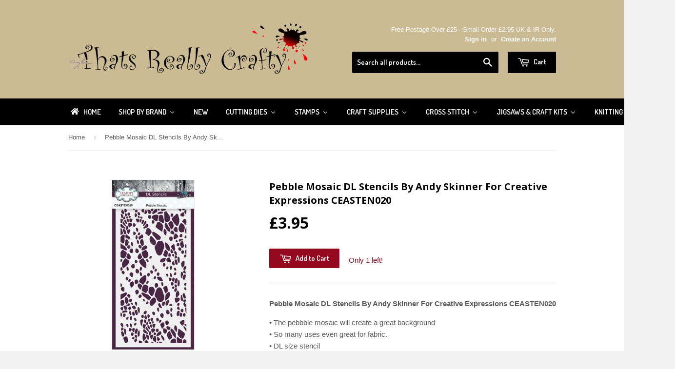

--- FILE ---
content_type: text/html; charset=utf-8
request_url: https://www.thatsreallycrafty.com/products/pebble-mosaic-dl-stencils-by-andy-skinner-for-creative-expressions-ceasten020
body_size: 36347
content:
<!doctype html>
<!--[if lt IE 7]><html class="no-js lt-ie9 lt-ie8 lt-ie7" lang="en"> <![endif]-->
<!--[if IE 7]><html class="no-js lt-ie9 lt-ie8" lang="en"> <![endif]-->
<!--[if IE 8]><html class="no-js lt-ie9" lang="en"> <![endif]-->
<!--[if IE 9 ]><html class="ie9 no-js"> <![endif]-->
<!--[if (gt IE 9)|!(IE)]><!--> <html class="no-touch no-js"> <!--<![endif]-->
<head>

  <!-- Basic page needs ================================================== -->
  <meta charset="utf-8">
  <meta http-equiv="X-UA-Compatible" content="IE=edge,chrome=1">

  
  <link rel="shortcut icon" href="//www.thatsreallycrafty.com/cdn/shop/t/3/assets/favicon.png?v=176127090610476094231412895930" type="image/png" />
  

  <!-- Title and description ================================================== -->
  <title>
  Pebble Mosaic DL Stencils By Andy Skinner For Creative Expressions CEA &ndash; Thats Really Crafty
  </title>

  
  <meta name="description" content="Pebble Mosaic DL Stencils By Andy Skinner For Creative Expressions CEASTEN020 • The pebbble mosaic will create a great background• So many uses even great for fabric.• DL size stencil Size DL By Andy Skinner For Creative Expressions  ">
  

  <!-- Product meta ================================================== -->
  
  <meta property="og:type" content="product">
  <meta property="og:title" content="Pebble Mosaic DL Stencils By Andy Skinner For Creative Expressions CEASTEN020">
  
  <meta property="og:image" content="http://www.thatsreallycrafty.com/cdn/shop/products/CEASTEN020_grande.jpg?v=1678112805">
  <meta property="og:image:secure_url" content="https://www.thatsreallycrafty.com/cdn/shop/products/CEASTEN020_grande.jpg?v=1678112805">
  
  <meta property="og:image" content="http://www.thatsreallycrafty.com/cdn/shop/products/Creative-Expressions-Andy-Skinner-CEASTEN020-CEASR055-Andy_grande.jpg?v=1678112804">
  <meta property="og:image:secure_url" content="https://www.thatsreallycrafty.com/cdn/shop/products/Creative-Expressions-Andy-Skinner-CEASTEN020-CEASR055-Andy_grande.jpg?v=1678112804">
  
  <meta property="og:price:amount" content="3.95">
  <meta property="og:price:currency" content="GBP">


  <meta property="og:description" content="Pebble Mosaic DL Stencils By Andy Skinner For Creative Expressions CEASTEN020 • The pebbble mosaic will create a great background• So many uses even great for fabric.• DL size stencil Size DL By Andy Skinner For Creative Expressions  ">

  <meta property="og:url" content="https://www.thatsreallycrafty.com/products/pebble-mosaic-dl-stencils-by-andy-skinner-for-creative-expressions-ceasten020">
  <meta property="og:site_name" content="Thats Really Crafty">

  
  
  
  <meta name="twitter:site" content="@LUFBRACRAFTSHOP">


  <meta name="twitter:card" content="product">
  <meta name="twitter:title" content="Pebble Mosaic DL Stencils By Andy Skinner For Creative Expressions CEASTEN020">
  <meta name="twitter:description" content="Pebble Mosaic DL Stencils By Andy Skinner For Creative Expressions CEASTEN020
• The pebbble mosaic will create a great background• So many uses even great for fabric.• DL size stencil
Size DL
By Andy Skinner For Creative Expressions
 ">
  <meta name="twitter:image" content="https://www.thatsreallycrafty.com/cdn/shop/products/CEASTEN020_medium.jpg?v=1678112805">
  <meta name="twitter:image:width" content="240">
  <meta name="twitter:image:height" content="240">
  <meta name="twitter:label1" content="Price">
  <meta name="twitter:data1" content="&amp;pound;3.95 GBP">
  
  <meta name="twitter:label2" content="Brand">
  <meta name="twitter:data2" content="creative expressions">
  



  <!-- Helpers ================================================== -->
  <link rel="canonical" href="https://www.thatsreallycrafty.com/products/pebble-mosaic-dl-stencils-by-andy-skinner-for-creative-expressions-ceasten020">
  <meta name="viewport" content="width=device-width,initial-scale=1">

  
  <!-- Ajaxify Cart Plugin ================================================== -->
  <link href="//www.thatsreallycrafty.com/cdn/shop/t/3/assets/ajaxify.scss.css?v=112523363752939129311412892611" rel="stylesheet" type="text/css" media="all" />
  

  <!-- CSS ================================================== -->
  <link href="//www.thatsreallycrafty.com/cdn/shop/t/3/assets/timber.scss.css?v=7193628871196732381761057675" rel="stylesheet" type="text/css" media="all" />
  

  
    
    
    <link href="//fonts.googleapis.com/css?family=Open+Sans:700" rel="stylesheet" type="text/css" media="all" />
  


  
    
    
    <link href="//fonts.googleapis.com/css?family=Dosis:600" rel="stylesheet" type="text/css" media="all" />
  



  <!-- Header hook for plugins ================================================== -->
  
  
  <script>window.performance && window.performance.mark && window.performance.mark('shopify.content_for_header.start');</script><meta name="facebook-domain-verification" content="ca2zpi1h4lxdbdib540o4sc4nbdbmj">
<meta name="google-site-verification" content="GZf0MSD7M8PWuSSKawoqHS0uoszqIGEkBR0o2FGatDg">
<meta id="shopify-digital-wallet" name="shopify-digital-wallet" content="/6637393/digital_wallets/dialog">
<meta name="shopify-checkout-api-token" content="17ccf9c2fbba738893a75aefa1d605b0">
<meta id="in-context-paypal-metadata" data-shop-id="6637393" data-venmo-supported="false" data-environment="production" data-locale="en_US" data-paypal-v4="true" data-currency="GBP">
<link rel="alternate" type="application/json+oembed" href="https://www.thatsreallycrafty.com/products/pebble-mosaic-dl-stencils-by-andy-skinner-for-creative-expressions-ceasten020.oembed">
<script async="async" src="/checkouts/internal/preloads.js?locale=en-GB"></script>
<link rel="preconnect" href="https://shop.app" crossorigin="anonymous">
<script async="async" src="https://shop.app/checkouts/internal/preloads.js?locale=en-GB&shop_id=6637393" crossorigin="anonymous"></script>
<script id="apple-pay-shop-capabilities" type="application/json">{"shopId":6637393,"countryCode":"GB","currencyCode":"GBP","merchantCapabilities":["supports3DS"],"merchantId":"gid:\/\/shopify\/Shop\/6637393","merchantName":"Thats Really Crafty","requiredBillingContactFields":["postalAddress","email"],"requiredShippingContactFields":["postalAddress","email"],"shippingType":"shipping","supportedNetworks":["visa","maestro","masterCard","amex","discover","elo"],"total":{"type":"pending","label":"Thats Really Crafty","amount":"1.00"},"shopifyPaymentsEnabled":true,"supportsSubscriptions":true}</script>
<script id="shopify-features" type="application/json">{"accessToken":"17ccf9c2fbba738893a75aefa1d605b0","betas":["rich-media-storefront-analytics"],"domain":"www.thatsreallycrafty.com","predictiveSearch":true,"shopId":6637393,"locale":"en"}</script>
<script>var Shopify = Shopify || {};
Shopify.shop = "thats-really-crafty.myshopify.com";
Shopify.locale = "en";
Shopify.currency = {"active":"GBP","rate":"1.0"};
Shopify.country = "GB";
Shopify.theme = {"name":"Supply","id":11389983,"schema_name":null,"schema_version":null,"theme_store_id":679,"role":"main"};
Shopify.theme.handle = "null";
Shopify.theme.style = {"id":null,"handle":null};
Shopify.cdnHost = "www.thatsreallycrafty.com/cdn";
Shopify.routes = Shopify.routes || {};
Shopify.routes.root = "/";</script>
<script type="module">!function(o){(o.Shopify=o.Shopify||{}).modules=!0}(window);</script>
<script>!function(o){function n(){var o=[];function n(){o.push(Array.prototype.slice.apply(arguments))}return n.q=o,n}var t=o.Shopify=o.Shopify||{};t.loadFeatures=n(),t.autoloadFeatures=n()}(window);</script>
<script>
  window.ShopifyPay = window.ShopifyPay || {};
  window.ShopifyPay.apiHost = "shop.app\/pay";
  window.ShopifyPay.redirectState = null;
</script>
<script id="shop-js-analytics" type="application/json">{"pageType":"product"}</script>
<script defer="defer" async type="module" src="//www.thatsreallycrafty.com/cdn/shopifycloud/shop-js/modules/v2/client.init-shop-cart-sync_C5BV16lS.en.esm.js"></script>
<script defer="defer" async type="module" src="//www.thatsreallycrafty.com/cdn/shopifycloud/shop-js/modules/v2/chunk.common_CygWptCX.esm.js"></script>
<script type="module">
  await import("//www.thatsreallycrafty.com/cdn/shopifycloud/shop-js/modules/v2/client.init-shop-cart-sync_C5BV16lS.en.esm.js");
await import("//www.thatsreallycrafty.com/cdn/shopifycloud/shop-js/modules/v2/chunk.common_CygWptCX.esm.js");

  window.Shopify.SignInWithShop?.initShopCartSync?.({"fedCMEnabled":true,"windoidEnabled":true});

</script>
<script>
  window.Shopify = window.Shopify || {};
  if (!window.Shopify.featureAssets) window.Shopify.featureAssets = {};
  window.Shopify.featureAssets['shop-js'] = {"shop-cart-sync":["modules/v2/client.shop-cart-sync_ZFArdW7E.en.esm.js","modules/v2/chunk.common_CygWptCX.esm.js"],"init-fed-cm":["modules/v2/client.init-fed-cm_CmiC4vf6.en.esm.js","modules/v2/chunk.common_CygWptCX.esm.js"],"shop-button":["modules/v2/client.shop-button_tlx5R9nI.en.esm.js","modules/v2/chunk.common_CygWptCX.esm.js"],"shop-cash-offers":["modules/v2/client.shop-cash-offers_DOA2yAJr.en.esm.js","modules/v2/chunk.common_CygWptCX.esm.js","modules/v2/chunk.modal_D71HUcav.esm.js"],"init-windoid":["modules/v2/client.init-windoid_sURxWdc1.en.esm.js","modules/v2/chunk.common_CygWptCX.esm.js"],"shop-toast-manager":["modules/v2/client.shop-toast-manager_ClPi3nE9.en.esm.js","modules/v2/chunk.common_CygWptCX.esm.js"],"init-shop-email-lookup-coordinator":["modules/v2/client.init-shop-email-lookup-coordinator_B8hsDcYM.en.esm.js","modules/v2/chunk.common_CygWptCX.esm.js"],"init-shop-cart-sync":["modules/v2/client.init-shop-cart-sync_C5BV16lS.en.esm.js","modules/v2/chunk.common_CygWptCX.esm.js"],"avatar":["modules/v2/client.avatar_BTnouDA3.en.esm.js"],"pay-button":["modules/v2/client.pay-button_FdsNuTd3.en.esm.js","modules/v2/chunk.common_CygWptCX.esm.js"],"init-customer-accounts":["modules/v2/client.init-customer-accounts_DxDtT_ad.en.esm.js","modules/v2/client.shop-login-button_C5VAVYt1.en.esm.js","modules/v2/chunk.common_CygWptCX.esm.js","modules/v2/chunk.modal_D71HUcav.esm.js"],"init-shop-for-new-customer-accounts":["modules/v2/client.init-shop-for-new-customer-accounts_ChsxoAhi.en.esm.js","modules/v2/client.shop-login-button_C5VAVYt1.en.esm.js","modules/v2/chunk.common_CygWptCX.esm.js","modules/v2/chunk.modal_D71HUcav.esm.js"],"shop-login-button":["modules/v2/client.shop-login-button_C5VAVYt1.en.esm.js","modules/v2/chunk.common_CygWptCX.esm.js","modules/v2/chunk.modal_D71HUcav.esm.js"],"init-customer-accounts-sign-up":["modules/v2/client.init-customer-accounts-sign-up_CPSyQ0Tj.en.esm.js","modules/v2/client.shop-login-button_C5VAVYt1.en.esm.js","modules/v2/chunk.common_CygWptCX.esm.js","modules/v2/chunk.modal_D71HUcav.esm.js"],"shop-follow-button":["modules/v2/client.shop-follow-button_Cva4Ekp9.en.esm.js","modules/v2/chunk.common_CygWptCX.esm.js","modules/v2/chunk.modal_D71HUcav.esm.js"],"checkout-modal":["modules/v2/client.checkout-modal_BPM8l0SH.en.esm.js","modules/v2/chunk.common_CygWptCX.esm.js","modules/v2/chunk.modal_D71HUcav.esm.js"],"lead-capture":["modules/v2/client.lead-capture_Bi8yE_yS.en.esm.js","modules/v2/chunk.common_CygWptCX.esm.js","modules/v2/chunk.modal_D71HUcav.esm.js"],"shop-login":["modules/v2/client.shop-login_D6lNrXab.en.esm.js","modules/v2/chunk.common_CygWptCX.esm.js","modules/v2/chunk.modal_D71HUcav.esm.js"],"payment-terms":["modules/v2/client.payment-terms_CZxnsJam.en.esm.js","modules/v2/chunk.common_CygWptCX.esm.js","modules/v2/chunk.modal_D71HUcav.esm.js"]};
</script>
<script>(function() {
  var isLoaded = false;
  function asyncLoad() {
    if (isLoaded) return;
    isLoaded = true;
    var urls = ["https:\/\/s3-us-west-1.amazonaws.com\/powr\/powr_temp.js?powr-token=thats-really-crafty.myshopify.com\u0026external-type=shopify\u0026shop=thats-really-crafty.myshopify.com"];
    for (var i = 0; i < urls.length; i++) {
      var s = document.createElement('script');
      s.type = 'text/javascript';
      s.async = true;
      s.src = urls[i];
      var x = document.getElementsByTagName('script')[0];
      x.parentNode.insertBefore(s, x);
    }
  };
  if(window.attachEvent) {
    window.attachEvent('onload', asyncLoad);
  } else {
    window.addEventListener('load', asyncLoad, false);
  }
})();</script>
<script id="__st">var __st={"a":6637393,"offset":0,"reqid":"594a1f93-6cb4-4f68-9929-8fc03c9b06d9-1768639725","pageurl":"www.thatsreallycrafty.com\/products\/pebble-mosaic-dl-stencils-by-andy-skinner-for-creative-expressions-ceasten020","u":"09aa7f945a4c","p":"product","rtyp":"product","rid":8048074653923};</script>
<script>window.ShopifyPaypalV4VisibilityTracking = true;</script>
<script id="captcha-bootstrap">!function(){'use strict';const t='contact',e='account',n='new_comment',o=[[t,t],['blogs',n],['comments',n],[t,'customer']],c=[[e,'customer_login'],[e,'guest_login'],[e,'recover_customer_password'],[e,'create_customer']],r=t=>t.map((([t,e])=>`form[action*='/${t}']:not([data-nocaptcha='true']) input[name='form_type'][value='${e}']`)).join(','),a=t=>()=>t?[...document.querySelectorAll(t)].map((t=>t.form)):[];function s(){const t=[...o],e=r(t);return a(e)}const i='password',u='form_key',d=['recaptcha-v3-token','g-recaptcha-response','h-captcha-response',i],f=()=>{try{return window.sessionStorage}catch{return}},m='__shopify_v',_=t=>t.elements[u];function p(t,e,n=!1){try{const o=window.sessionStorage,c=JSON.parse(o.getItem(e)),{data:r}=function(t){const{data:e,action:n}=t;return t[m]||n?{data:e,action:n}:{data:t,action:n}}(c);for(const[e,n]of Object.entries(r))t.elements[e]&&(t.elements[e].value=n);n&&o.removeItem(e)}catch(o){console.error('form repopulation failed',{error:o})}}const l='form_type',E='cptcha';function T(t){t.dataset[E]=!0}const w=window,h=w.document,L='Shopify',v='ce_forms',y='captcha';let A=!1;((t,e)=>{const n=(g='f06e6c50-85a8-45c8-87d0-21a2b65856fe',I='https://cdn.shopify.com/shopifycloud/storefront-forms-hcaptcha/ce_storefront_forms_captcha_hcaptcha.v1.5.2.iife.js',D={infoText:'Protected by hCaptcha',privacyText:'Privacy',termsText:'Terms'},(t,e,n)=>{const o=w[L][v],c=o.bindForm;if(c)return c(t,g,e,D).then(n);var r;o.q.push([[t,g,e,D],n]),r=I,A||(h.body.append(Object.assign(h.createElement('script'),{id:'captcha-provider',async:!0,src:r})),A=!0)});var g,I,D;w[L]=w[L]||{},w[L][v]=w[L][v]||{},w[L][v].q=[],w[L][y]=w[L][y]||{},w[L][y].protect=function(t,e){n(t,void 0,e),T(t)},Object.freeze(w[L][y]),function(t,e,n,w,h,L){const[v,y,A,g]=function(t,e,n){const i=e?o:[],u=t?c:[],d=[...i,...u],f=r(d),m=r(i),_=r(d.filter((([t,e])=>n.includes(e))));return[a(f),a(m),a(_),s()]}(w,h,L),I=t=>{const e=t.target;return e instanceof HTMLFormElement?e:e&&e.form},D=t=>v().includes(t);t.addEventListener('submit',(t=>{const e=I(t);if(!e)return;const n=D(e)&&!e.dataset.hcaptchaBound&&!e.dataset.recaptchaBound,o=_(e),c=g().includes(e)&&(!o||!o.value);(n||c)&&t.preventDefault(),c&&!n&&(function(t){try{if(!f())return;!function(t){const e=f();if(!e)return;const n=_(t);if(!n)return;const o=n.value;o&&e.removeItem(o)}(t);const e=Array.from(Array(32),(()=>Math.random().toString(36)[2])).join('');!function(t,e){_(t)||t.append(Object.assign(document.createElement('input'),{type:'hidden',name:u})),t.elements[u].value=e}(t,e),function(t,e){const n=f();if(!n)return;const o=[...t.querySelectorAll(`input[type='${i}']`)].map((({name:t})=>t)),c=[...d,...o],r={};for(const[a,s]of new FormData(t).entries())c.includes(a)||(r[a]=s);n.setItem(e,JSON.stringify({[m]:1,action:t.action,data:r}))}(t,e)}catch(e){console.error('failed to persist form',e)}}(e),e.submit())}));const S=(t,e)=>{t&&!t.dataset[E]&&(n(t,e.some((e=>e===t))),T(t))};for(const o of['focusin','change'])t.addEventListener(o,(t=>{const e=I(t);D(e)&&S(e,y())}));const B=e.get('form_key'),M=e.get(l),P=B&&M;t.addEventListener('DOMContentLoaded',(()=>{const t=y();if(P)for(const e of t)e.elements[l].value===M&&p(e,B);[...new Set([...A(),...v().filter((t=>'true'===t.dataset.shopifyCaptcha))])].forEach((e=>S(e,t)))}))}(h,new URLSearchParams(w.location.search),n,t,e,['guest_login'])})(!0,!0)}();</script>
<script integrity="sha256-4kQ18oKyAcykRKYeNunJcIwy7WH5gtpwJnB7kiuLZ1E=" data-source-attribution="shopify.loadfeatures" defer="defer" src="//www.thatsreallycrafty.com/cdn/shopifycloud/storefront/assets/storefront/load_feature-a0a9edcb.js" crossorigin="anonymous"></script>
<script crossorigin="anonymous" defer="defer" src="//www.thatsreallycrafty.com/cdn/shopifycloud/storefront/assets/shopify_pay/storefront-65b4c6d7.js?v=20250812"></script>
<script data-source-attribution="shopify.dynamic_checkout.dynamic.init">var Shopify=Shopify||{};Shopify.PaymentButton=Shopify.PaymentButton||{isStorefrontPortableWallets:!0,init:function(){window.Shopify.PaymentButton.init=function(){};var t=document.createElement("script");t.src="https://www.thatsreallycrafty.com/cdn/shopifycloud/portable-wallets/latest/portable-wallets.en.js",t.type="module",document.head.appendChild(t)}};
</script>
<script data-source-attribution="shopify.dynamic_checkout.buyer_consent">
  function portableWalletsHideBuyerConsent(e){var t=document.getElementById("shopify-buyer-consent"),n=document.getElementById("shopify-subscription-policy-button");t&&n&&(t.classList.add("hidden"),t.setAttribute("aria-hidden","true"),n.removeEventListener("click",e))}function portableWalletsShowBuyerConsent(e){var t=document.getElementById("shopify-buyer-consent"),n=document.getElementById("shopify-subscription-policy-button");t&&n&&(t.classList.remove("hidden"),t.removeAttribute("aria-hidden"),n.addEventListener("click",e))}window.Shopify?.PaymentButton&&(window.Shopify.PaymentButton.hideBuyerConsent=portableWalletsHideBuyerConsent,window.Shopify.PaymentButton.showBuyerConsent=portableWalletsShowBuyerConsent);
</script>
<script data-source-attribution="shopify.dynamic_checkout.cart.bootstrap">document.addEventListener("DOMContentLoaded",(function(){function t(){return document.querySelector("shopify-accelerated-checkout-cart, shopify-accelerated-checkout")}if(t())Shopify.PaymentButton.init();else{new MutationObserver((function(e,n){t()&&(Shopify.PaymentButton.init(),n.disconnect())})).observe(document.body,{childList:!0,subtree:!0})}}));
</script>
<script id='scb4127' type='text/javascript' async='' src='https://www.thatsreallycrafty.com/cdn/shopifycloud/privacy-banner/storefront-banner.js'></script><link id="shopify-accelerated-checkout-styles" rel="stylesheet" media="screen" href="https://www.thatsreallycrafty.com/cdn/shopifycloud/portable-wallets/latest/accelerated-checkout-backwards-compat.css" crossorigin="anonymous">
<style id="shopify-accelerated-checkout-cart">
        #shopify-buyer-consent {
  margin-top: 1em;
  display: inline-block;
  width: 100%;
}

#shopify-buyer-consent.hidden {
  display: none;
}

#shopify-subscription-policy-button {
  background: none;
  border: none;
  padding: 0;
  text-decoration: underline;
  font-size: inherit;
  cursor: pointer;
}

#shopify-subscription-policy-button::before {
  box-shadow: none;
}

      </style>

<script>window.performance && window.performance.mark && window.performance.mark('shopify.content_for_header.end');</script>

  

<!--[if lt IE 9]>
<script src="//html5shiv.googlecode.com/svn/trunk/html5.js" type="text/javascript"></script>
<script src="//www.thatsreallycrafty.com/cdn/shop/t/3/assets/respond.min.js?v=52248677837542619231412892276" type="text/javascript"></script>
<link href="//www.thatsreallycrafty.com/cdn/shop/t/3/assets/respond-proxy.html" id="respond-proxy" rel="respond-proxy" />
<link href="//www.thatsreallycrafty.com/search?q=b11d9bc01347dbe6478258d634123755" id="respond-redirect" rel="respond-redirect" />
<script src="//www.thatsreallycrafty.com/search?q=b11d9bc01347dbe6478258d634123755" type="text/javascript"></script>
<![endif]-->


  
  

  <script src="//ajax.googleapis.com/ajax/libs/jquery/1.11.0/jquery.min.js" type="text/javascript"></script>
  <script src="//www.thatsreallycrafty.com/cdn/shop/t/3/assets/modernizr.min.js?v=26620055551102246001412892276" type="text/javascript"></script>

<!-- "snippets/booster-common.liquid" was not rendered, the associated app was uninstalled -->
  <link href="//www.thatsreallycrafty.com/cdn/shop/t/3/assets/scm-product-label.css?v=9160740084998023131690772398" rel="stylesheet" type="text/css" media="all" />
<link href="//www.thatsreallycrafty.com/cdn/shop/t/3/assets/sma-deco-label.css?v=91700752232828987441690772399" rel="stylesheet" type="text/css" media="all" />

<script>
    if ((typeof SECOMAPP) == 'undefined') {
        var SECOMAPP = {};
    }

    if ((typeof SECOMAPP.pl) == 'undefined') {
        SECOMAPP.pl = {};
    }

    

    

    
    

    

    
</script>


    <script>
        SECOMAPP.page = 'product';
        SECOMAPP.pl.product = {
            id: 8048074653923,
        published_at: "2023-03-06 14:24:31 +0000",
            price: 395,  
        tags: ["card making","crafting","creative expressions","ministry of mixology","mix media","mixed","mixed colour","Mixed Media","mixed media paint","mixed media stencils","papercraft","papercrafting","stencil"], 
        variants: [  {
            id: 43747967434979,
            price: 395  ,
            inventory_quantity: 1  ,
            inventory_management: 'shopify'  ,
            weight: 0  ,
            sku: 'CEASTEN020'  } 
            
        ],
            collections: [  199129432222,  199130087582,  31637733411,  30523919,  30673619,  31637766179,  30717987,  ]
        };
    </script>


    <script src="//www.thatsreallycrafty.com/cdn/shop/t/3/assets/scm-product-label.js?v=111212623159001912791690788583" async></script>

<!-- BEGIN app block: shopify://apps/buddha-mega-menu-navigation/blocks/megamenu/dbb4ce56-bf86-4830-9b3d-16efbef51c6f -->
<script>
        var productImageAndPrice = [],
            collectionImages = [],
            articleImages = [],
            mmLivIcons = false,
            mmFlipClock = false,
            mmFixesUseJquery = false,
            mmNumMMI = 9,
            mmSchemaTranslation = {},
            mmMenuStrings =  {"menuStrings":{"default":{"Home":"Home","Shop By Brand":"Shop By Brand","Andy Skinner":"Andy Skinner","Andy Skinner Midiums":"Andy Skinner Midiums","Andy Skinner Paints":"Andy Skinner Paints","Andy Skinner Stamps":"Andy Skinner Stamps","Andy Skinner Stencils":"Andy Skinner Stencils","Bree Merryn":"Bree Merryn","Card-io":"Card-io","Chameleon":"Chameleon","Christian Spencer Designs":"Christian Spencer Designs","Ciao Bella":"Ciao Bella","ClarityStamp":"ClarityStamp","Collall":"Collall","Cottage Cutz":"Cottage Cutz","Craft Artist":"Craft Artist","Craft Consortium":"Craft Consortium","Crafters Companion ":"Crafters Companion ","Craft Buddy":"Craft Buddy","Crafts Too":"Crafts Too","Craft UK":"Craft UK","Creative Expressions":"Creative Expressions","Cathie Shuttleworth":"Cathie Shuttleworth","Cosmic Shimmer":"Cosmic Shimmer","Sue Wilson":"Sue Wilson","Jamie Rodgers":"Jamie Rodgers","John Lockwood":"John Lockwood","Lisa Horton ":"Lisa Horton ","Phill Martin":"Phill Martin","Creative World of Crafts":"Creative World of Crafts","Knitty Critters Basket Buddies":"Knitty Critters Basket Buddies","My Cross Stitch":"My Cross Stitch","The Paper Tree":"The Paper Tree","The Paper Boutique":"The Paper Boutique","Cricut":"Cricut","DecoArt Media":"DecoArt Media","Decopatch":"Decopatch","Debbi Moore Designs":"Debbi Moore Designs","Digicrafts":"Digicrafts","Disney":"Disney","Docraft":"Docraft","Elizabeth Craft Designs":"Elizabeth Craft Designs","Faber-Castell":"Faber-Castell","Fiskars":"Fiskars","Flower Soft":"Flower Soft","Find IT Trading Dies":"Find IT Trading Dies","Fine Impressions By Christian Spencer":"Fine Impressions By Christian Spencer","Fine Impressions Stamps By Christian Spencer":"Fine Impressions Stamps By Christian Spencer","Animals Stamps":"Animals Stamps","Men & Transport Stamps":"Men & Transport Stamps","Fine Impressions Cross Stitich By Christian Spencer":"Fine Impressions Cross Stitich By Christian Spencer","Cross Stitch Download Patterns":"Cross Stitch Download Patterns","Fine Impressions Cross Stitch Kits":"Fine Impressions Cross Stitch Kits","Fine Impressions Dies By Chrsitian Spencer":"Fine Impressions Dies By Chrsitian Spencer","Fine Impressions Stencils By Christian Spencer":"Fine Impressions Stencils By Christian Spencer","Gelli Arts":"Gelli Arts","Gibsons":"Gibsons","Hero Arts":"Hero Arts","Humbrol ":"Humbrol ","Hunkydory":"Hunkydory","Moonstone Dies Hunkydory":"Moonstone Dies Hunkydory","Little Books":"Little Books","Tools & Tape":"Tools & Tape","Indigoblu":"Indigoblu","Izink":"Izink","Jamie Rodgers Craft":"Jamie Rodgers Craft","Joanna Sheen":"Joanna Sheen","John Next Door":"John Next Door","Joy Craft":"Joy Craft","Katy Sue Designs":"Katy Sue Designs","KnitPro":"KnitPro","Leane Creatief ":"Leane Creatief ","Lisa Horton Crafts":"Lisa Horton Crafts","Marianne Designs":"Marianne Designs","Otter House":"Otter House","Mod Podge":"Mod Podge","Moomin":"Moomin","Nellie Snellen ":"Nellie Snellen ","Stamps Nellies Choice":"Stamps Nellies Choice","Peter Rabbit":"Peter Rabbit","Pergamano ":"Pergamano ","Pinflair":"Pinflair","Pink Ink Designs":"Pink Ink Designs","Posca":"Posca","PURElite":"PURElite","Ranger":"Ranger","Dina Wakley ":"Dina Wakley ","Adirondack":"Adirondack","Archival":"Archival","Scary Mary ":"Scary Mary ","Seth Apter":"Seth Apter","Seth Apter Stamps":"Seth Apter Stamps","Sharon Callis Craft Designs":"Sharon Callis Craft Designs","Sizzix":"Sizzix","Dies":"Dies","Machines & Accessories":"Machines & Accessories","Stamps":"Stamps","Spellbinders":"Spellbinders","Stampendous ":"Stampendous ","Stamperia":"Stamperia","Stamperia Stamps":"Stamperia Stamps","Stamperia Paper Pads":"Stamperia Paper Pads","Siesta":"Siesta","Stix2":"Stix2","Sweet Dixie":"Sweet Dixie","Tattered Lace":"Tattered Lace","Tando Creative":"Tando Creative","Boxes":"Boxes","Book Storage":"Book Storage","Paint Bottle Storage Unit":"Paint Bottle Storage Unit","Clocks":"Clocks","Ring Binder":"Ring Binder","Stencils":"Stencils","The Crafty Kit Company":"The Crafty Kit Company","Embroidery Kits":"Embroidery Kits","Needle Felting Kits":"Needle Felting Kits","Peter Rabbit Beatrix Potter":"Peter Rabbit Beatrix Potter","The Paper Boutique Paper Pad & Card Kits ":"The Paper Boutique Paper Pad & Card Kits ","The Paper Boutique Dies":"The Paper Boutique Dies","Tim Holtz ":"Tim Holtz ","Tonic Studio":"Tonic Studio","Trimits - Groves":"Trimits - Groves","Tsukineko":"Tsukineko","Two Jays Stamp Co.":"Two Jays Stamp Co.","West Design":"West Design","Woodware":"Woodware","New ":"New ","Cutting Dies":"Cutting Dies","Accessories Die Machine":"Accessories Die Machine","Die Sale Clearance":"Die Sale Clearance","Alphabet and Numbers":"Alphabet and Numbers","Animals & Insects":"Animals & Insects","Baby ":"Baby ","Background":"Background","Base Card Dies":"Base Card Dies","Best Of Luck/Good Luck":"Best Of Luck/Good Luck","Best Wishes":"Best Wishes","Birthday":"Birthday","Bows":"Bows","Box and 3D":"Box and 3D","Bunting":"Bunting","Buildings":"Buildings","Christening ":"Christening ","Christmas":"Christmas","Christmas All Years (2014 - 2019)":"Christmas All Years (2014 - 2019)","2018":"2018","2019":"2019","2020":"2020","2021":"2021","2022":"2022","2023":"2023","2024":"2024","2025":"2025","Create-A-Card / Creator Dies (Tonic)":"Create-A-Card / Creator Dies (Tonic)","Cut and Lift":"Cut and Lift","Edging & Configurations":"Edging & Configurations","Family Members":"Family Members","Female":"Female","Fillables Collection":"Fillables Collection","Finishing Touches Collection ":"Finishing Touches Collection ","Flowers":"Flowers","Food and Drink":"Food and Drink","Frames and Tags":"Frames and Tags","Garden":"Garden","Hobbies":"Hobbies","Just For You/Just Because":"Just For You/Just Because","Lacè":"Lacè","Leaves and Trees":"Leaves and Trees","Love and Hearts":"Love and Hearts","Male":"Male","Media Dies":"Media Dies","Music Dies":"Music Dies","Mystical":"Mystical","Nest and Shapes":"Nest and Shapes","Noble Collection ":"Noble Collection ","Paper Cuts Collection":"Paper Cuts Collection","Quotes ":"Quotes ","Stained Glass Window Collection ":"Stained Glass Window Collection ","Steampunk and Grunge":"Steampunk and Grunge","Striplets":"Striplets","Sympathy/Thinking Of You":"Sympathy/Thinking Of You","Tea Bag Folding":"Tea Bag Folding","Thank You ":"Thank You ","Tropical Collection & Travel":"Tropical Collection & Travel","Vehicles":"Vehicles","Weather":"Weather","Wedding":"Wedding","Wording":"Wording","You Are Special ":"You Are Special ","Stamps Clearance":"Stamps Clearance","Animal and Insects":"Animal and Insects","Baby and Christening":"Baby and Christening","Backgrounds":"Backgrounds","Easter Stamps":"Easter Stamps","Fairies and Mystical ":"Fairies and Mystical ","Flowers and Flourishes":"Flowers and Flourishes","Hobbies and Sports":"Hobbies and Sports","Journaling & Scrapbooking Stamps":"Journaling & Scrapbooking Stamps","Pink Ink Stamps":"Pink Ink Stamps","Places and Destinations":"Places and Destinations","Scene Stamps":"Scene Stamps","Sentiments and Verses":"Sentiments and Verses","Steampunk, Grunge, Distressed":"Steampunk, Grunge, Distressed","Sympathy ":"Sympathy ","Trees and Leaves":"Trees and Leaves","Vehicles ":"Vehicles ","Wedding and Anniversary ":"Wedding and Anniversary ","Craft Supplies":"Craft Supplies","Acetate ":"Acetate ","Art Paper Pads":"Art Paper Pads","Beads":"Beads","Acrylic and Plastic Beads":"Acrylic and Plastic Beads","Glass Beads":"Glass Beads","Metal Beads":"Metal Beads","Pearl Beads":"Pearl Beads","Semi-Precious":"Semi-Precious","Wooden Beads":"Wooden Beads","Charms & Pendants":"Charms & Pendants","Jewellery Findings":"Jewellery Findings","Stringing":"Stringing","Tools & Bead Glue":"Tools & Bead Glue","Bead Storage":"Bead Storage","Gift Boxes & Bags":"Gift Boxes & Bags","CLEARANCE SALE":"CLEARANCE SALE","Cards and Envelopes":"Cards and Envelopes","Self Seal Card Bags (Cello Bags)":"Self Seal Card Bags (Cello Bags)","Card Making Kits":"Card Making Kits","CD Roms and DVDs":"CD Roms and DVDs","Clay / Air Dry Clay":"Clay / Air Dry Clay","Craft Moulds":"Craft Moulds","Craft Punches":"Craft Punches","Craft Lights":"Craft Lights","Craft Tools":"Craft Tools","Ball Tools and Shaper Tool":"Ball Tools and Shaper Tool","Blending Applicators":"Blending Applicators","Brayers":"Brayers","Brushes & Foam Brushes":"Brushes & Foam Brushes","Cleaning / Tidy Tools":"Cleaning / Tidy Tools","Cutting Mats / Glass":"Cutting Mats / Glass","Crafting Aids Tools":"Crafting Aids Tools","Heat Tools / Accessories":"Heat Tools / Accessories","Kraft Knife / Scalpel":"Kraft Knife / Scalpel","Scissors":"Scissors","Score / Maker Boards":"Score / Maker Boards","Tim Holtz Tools":"Tim Holtz Tools","Stamping Platforms / Aids":"Stamping Platforms / Aids","Craft Machines, Replacement Plates and Accessories":"Craft Machines, Replacement Plates and Accessories","Crochet Hooks":"Crochet Hooks","Cutters and Trimmers":"Cutters and Trimmers","Mount Cutter":"Mount Cutter","Decoupage ":"Decoupage ","Embossing Folders":"Embossing Folders","Embellishments ":"Embellishments ","Embossing Powders & Mica Powders":"Embossing Powders & Mica Powders","Embossing Powders":"Embossing Powders","Mica Powders":"Mica Powders","Epoxy Resin":"Epoxy Resin","Flower Foam":"Flower Foam","Foam Board / Mount Board":"Foam Board / Mount Board","Foam Board Westfoam":"Foam Board Westfoam","Mount Board":"Mount Board","Foils & Foiling":"Foils & Foiling","Gift Vouchers":"Gift Vouchers","Glitter and Glitter Glues":"Glitter and Glitter Glues","Distress Glitter ":"Distress Glitter ","Distress Stickles":"Distress Stickles","Glues and Adhesives ":"Glues and Adhesives ","Gilding, Glosses, Glazes":"Gilding, Glosses, Glazes","Humbrol":"Humbrol","Ink and Ink Pads":"Ink and Ink Pads","Adirondack Tim Holtz Alcohol Ink ":"Adirondack Tim Holtz Alcohol Ink ","Archival Ink Pads":"Archival Ink Pads","Brillance Ink Pads":"Brillance Ink Pads","Cosmic Shimmer Cloud Ink":"Cosmic Shimmer Cloud Ink","Fusion Inks Craft Artist":"Fusion Inks Craft Artist","Izink Dye Ink Pads":"Izink Dye Ink Pads","Izink Pigment Ink Pads":"Izink Pigment Ink Pads","Distress Ink Pads":"Distress Ink Pads","Memento Dye Ink Pads":"Memento Dye Ink Pads","Distress Oxide Pads":"Distress Oxide Pads","Kaleido Ink (Craft Too)":"Kaleido Ink (Craft Too)","Versafine Clair Ink  Pad":"Versafine Clair Ink  Pad","Versafine":"Versafine","Junk Journal / Scrapbooking":"Junk Journal / Scrapbooking","Laser Cut Grey Board Projects Tando Creative":"Laser Cut Grey Board Projects Tando Creative","Lino Cutting and Block Printing":"Lino Cutting and Block Printing","Magazines ":"Magazines ","Media Plates":"Media Plates","Mediums and Pastes":"Mediums and Pastes","Paint":"Paint","Americana Premium Acrylic DecoArt":"Americana Premium Acrylic DecoArt","Block Printing and Lino Cutting":"Block Printing and Lino Cutting","Distress Paints ":"Distress Paints ","Interference Media Fluid Acrylics DecoArt":"Interference Media Fluid Acrylics DecoArt","Media Fluid Acrylics Deco Art":"Media Fluid Acrylics Deco Art","SoSoft Fabric Acrylics":"SoSoft Fabric Acrylics","Watercolour Sets":"Watercolour Sets","Paper and Card":"Paper and Card","Origami Paper":"Origami Paper","Parchment Craft":"Parchment Craft","Pens, Pencils,  Markers & Accessories":"Pens, Pencils,  Markers & Accessories","Calligraphy":"Calligraphy","Copic Markers":"Copic Markers","Derwent":"Derwent","Distress Marker Pens":"Distress Marker Pens","Distress Crayons ":"Distress Crayons ","Fabric Markers":"Fabric Markers","Fountain Pens":"Fountain Pens","Nuvo By Tonic Studios":"Nuvo By Tonic Studios","Posca Pens":"Posca Pens","Sakura Pens":"Sakura Pens","Spectrum Noir":"Spectrum Noir","Sharpeners & Rubbers":"Sharpeners & Rubbers","Uni-Ball Mitsubishi":"Uni-Ball Mitsubishi","Stamp, Brush, Stencil Cleaner":"Stamp, Brush, Stencil Cleaner","Stencils and Masks":"Stencils and Masks","Sewing":"Sewing","Spritzers and Sprays ":"Spritzers and Sprays ","Storage":"Storage","Stuffing / Filling":"Stuffing / Filling","Tape and Foam Pads":"Tape and Foam Pads","Cross Stitch":"Cross Stitch","Aida, Canvas & Fabric":"Aida, Canvas & Fabric","Cross Stitch Brands":"Cross Stitch Brands","Anchor":"Anchor","Dimensions":"Dimensions","DMC":"DMC","Elbesee":"Elbesee","Emma Louise Art Stitch Design":"Emma Louise Art Stitch Design","Fine Impressions Cross Stitch By Christian Spencer":"Fine Impressions Cross Stitch By Christian Spencer","Hemline":"Hemline","Heritage Crafts":"Heritage Crafts","Hobby Gift":"Hobby Gift","Lanarte":"Lanarte","Milward":"Milward","Moomin Cross Stitch":"Moomin Cross Stitch","Trimits":"Trimits","Vervaco":"Vervaco","Cross Stitch Accessories":"Cross Stitch Accessories","Cross Stitch Storage":"Cross Stitch Storage","Embroidery / Cross Stitch Needles & Accessories":"Embroidery / Cross Stitch Needles & Accessories","Embroidery Hoops & Frames":"Embroidery Hoops & Frames","Embroidery Scissors":"Embroidery Scissors","Cross Stitch Kits":"Cross Stitch Kits","Moomin Kits The Crafty Kit Company":"Moomin Kits The Crafty Kit Company","Trimits Cross Stitch Kits":"Trimits Cross Stitch Kits","Cross Stitch Patterns":"Cross Stitch Patterns","Thread":"Thread","DMC Mouline Stranded Cotton Embroidery Thread":"DMC Mouline Stranded Cotton Embroidery Thread","DMC Mouliné Thread Blue & Teal":"DMC Mouliné Thread Blue & Teal","DMC Mouliné Thread Brown & Cream":"DMC Mouliné Thread Brown & Cream","DMC Mouliné Thread Darks & Lights":"DMC Mouliné Thread Darks & Lights","DMC Mouliné Thread Green ":"DMC Mouliné Thread Green ","DMC Mouliné Thread Light Effects":"DMC Mouliné Thread Light Effects","DMC Mouliné Thread Mixed Colours":"DMC Mouliné Thread Mixed Colours","DMC Mouliné Thread Pink & Purple":"DMC Mouliné Thread Pink & Purple","DMC Mouliné Thread Red Orange Yellow":"DMC Mouliné Thread Red Orange Yellow","DMC Mouliné Satin Shades Thread":"DMC Mouliné Satin Shades Thread","DMC Mouliné Light Effects Thread":"DMC Mouliné Light Effects Thread","Thread Organisers & Storage":"Thread Organisers & Storage","Sewing Thread":"Sewing Thread","Jigsaws & Craft Kits":"Jigsaws & Craft Kits","Christmas Kits":"Christmas Kits","Crochet Kits":"Crochet Kits","Crystal Art Kits":"Crystal Art Kits","Craft Buddy Crystal Art":"Craft Buddy Crystal Art","Bree Merryn Dimond Art Collection":"Bree Merryn Dimond Art Collection","Felting Kits":"Felting Kits","Jigsaws":"Jigsaws","500 Piece Puzzles":"500 Piece Puzzles","636 Piece Puzzles":"636 Piece Puzzles","1000 Piece Puzzles":"1000 Piece Puzzles","Knitting - Crochet":"Knitting - Crochet","Yarn / Wool":"Yarn / Wool","Sirdar":"Sirdar","Bonus Aran":"Bonus Aran","Bonus DK":"Bonus DK","Country Classic DK":"Country Classic DK","Country Classics 4ply":"Country Classics 4ply","Jewlespun":"Jewlespun","Jewelspun Chunky":"Jewelspun Chunky","Stories":"Stories","Bernat Blanket Yarn":"Bernat Blanket Yarn","Bernat Baby Blanket":"Bernat Baby Blanket","Hello Yarn":"Hello Yarn","Hello Love":"Hello Love","Hello 100% Cotton DK Gift Box Sets":"Hello 100% Cotton DK Gift Box Sets","Patterns":"Patterns","Needles & Hooks":"Needles & Hooks","Knitting Needles":"Knitting Needles"," Accessories":" Accessories","Knitting Bags / Storage":"Knitting Bags / Storage","Sewing Boxes / Baskets":"Sewing Boxes / Baskets","Brands":"Brands","Groves":"Groves"}},"additional":{"default":{}}} ,
            mmShopLocale = "en",
            mmShopLocaleCollectionsRoute = "/collections",
            mmSchemaDesignJSON = [{"action":"menu-select","value":"main-menu"},{"action":"design","setting":"vertical_font_size","value":"15px"},{"action":"design","setting":"vertical_link_hover_color","value":"#e50000"},{"action":"design","setting":"background_hover_color","value":"#e50000"},{"action":"design","setting":"vertical_text_color","value":"#ffffff"},{"action":"design","setting":"link_hover_color","value":"#ffffff"},{"action":"design","setting":"text_color","value":"#000000"},{"action":"design","setting":"font_size","value":"15px"},{"action":"design","setting":"font_family","value":"Cabin"},{"action":"design","setting":"tree_sub_direction","value":"set_tree_right"},{"action":"design","setting":"vertical_link_color","value":"#ffffff"},{"action":"design","setting":"button_text_color","value":"#ffffff"},{"action":"design","setting":"button_text_hover_color","value":"#ffffff"},{"action":"design","setting":"background_color","value":"#ffffff"},{"action":"design","setting":"link_color","value":"#4e4e4e"},{"action":"design","setting":"button_background_color","value":"#0da19a"},{"action":"design","setting":"button_background_hover_color","value":"#0d8781"}],
            mmDomChangeSkipUl = ",.flex-direction-nav",
            buddhaMegaMenuShop = "thats-really-crafty.myshopify.com",
            mmWireframeCompression = "0",
            mmExtensionAssetUrl = "https://cdn.shopify.com/extensions/019abe06-4a3f-7763-88da-170e1b54169b/mega-menu-151/assets/";var bestSellersHTML = '';var newestProductsHTML = '';/* get link lists api */
        var linkLists={"main-menu" : {"title":"Main Menu", "items":["/","/","/","/","/","/","/","/","/collections/all","/pages/about-us",]},"footer" : {"title":"Footer", "items":["/search","/pages/about-us","/pages/shop-opening-times-and-directions","/pages/privacy-policy",]},"papercraft" : {"title":"Papercraft", "items":["/collections/acetate","/collections/cardmaking-kits","/collections/decoupage","/collections/inserts","/collections/paper-and-card","/collections/envelopes","/collections/cutters-and-trimmers","/collections/punches","/collections/stamping","/collections/ink-ink-pads","/collections/stamping-pens","/collections/scary-mary-keepsakes","/collections/magazines",]},"craft-supplies" : {"title":"Craft Supplies", "items":["/collections/cd-roms-dvds","/collections/glitter","/collections/gilding-glosses-glazes","/collections/painting","/collections/pens-markers","/collections/embossing-powders","/collections/mediums-pastes","/collections/ink-ink-pads","/collections/tape-pens-foam-pads","/collections/adhesives-glues","/collections/storage","/collections/parchment-craft","/collections/punches","/collections/stamping","/collections/stencils","/collections/tools","/collections/magazines","/collections/craft-lights",]},"die-cutting" : {"title":"Die Cutting", "items":["/collections/machines-and-accessories","/collections/spellbinders-dies","/collections/sizzix-dies","/collections/diesire-crafters-companion","/collections/sue-wilson-creative-expressions","/collections/lisa-horton","/collections/cuttle-bug-dies","/collections/tattered-lace-dies","/collections/cheery-lynn-1","/collections/marianne-designs-dies","/collections/memory-box","/collections/die-cuts/Dies+Die+Creative-Expressions+Crafts-Too+John-Lockwood+John-Next-Door","/collections/joy-craft","/collections/cottage-cutz","/collections/nellie-snellen","/collections/elizabeth-craft-die","/collections/die-namies","/collections/die-versions","/collections/xcut-dies","/collections/sweet-dixie-dies","/collections/presscut-crafts-too","/collections/christmas-dies",]},"shop-by-brand" : {"title":"Shop By Brand ", "items":["/collections/cathie-shuttleworth","/collections/chameleon-pens-1","/collections/chrstian-spencer-designs","/collections/claritystamp","/collections/crafters-companion","/collections/creative-expressions","/collections/cottage-cutz","/collections/cricut-provocraft","/collections/card-io","/collections/craft-uk","/collections/craftcon-sortium-papers","/collections/debbi-moore-designs","/collections/decoart-media","/collections/decopatch","/collections/dina-wakley-media","/collections/docraft","/collections/flower-soft","/collections/hunkydory","/collections/indigoblu","/collections/inkadinkado-ek-success","/collections/izink","/collections/joanna-sheen","/collections/john-next-door","/collections/joy-craft","/collections/mod-podge","/collections/lisa-horton","/collections/pinflair-1","/collections/pergamano","/collections/phill-martin/Stamps+creative-expressions","/collections/pink-ink-designs","/collections/ranger","/collections/sizzix","/collections/scary-mary-keepsakes","/collections/spellbinders","/collections/stampendous","/collections/stix2","/collections/tattered-lace-dies","/collections/tsukineko","/collections/tim-holtz","/collections/tonic-studios","/collections/squeezee-cards-digicrafts","/collections/katy-sue-designs",]},"categories" : {"title":"Categories", "items":["/collections/shop-by-brands","/collections/craft-supplies","/collections/die-cuts","/collections/beads","/collections/embellishments",]},"decopatch" : {"title":"Decopatch", "items":["/collections/craftcon-sortium-papers","/collections/decopatch-animals",]},"beads" : {"title":"Beads", "items":["/collections/beads","/collections/acrylic-plastics","/collections/semi-precious","/collections/metal-beads","/collections/glass-beads","/collections/pearl-beads","/collections/wooden-beads","/collections/charms-pendants","/collections/jewellery-findings","/collections/jump-rings-split-rings","/collections/headpins-eyepins","/collections/crimps-cord-ends","/collections/clasps","/collections/stringing","/collections/tools-bead-glue","/collections/bead-storage","/collections/gift-boxes-bags",]},"privacy-policy" : {"title":"Privacy / Cookies Policy", "items":["/policies/privacy-policy",]},"customer-account-main-menu" : {"title":"Customer account main menu", "items":["/","https://shopify.com/6637393/account/orders?locale=en&amp;region_country=GB",]},};/*ENDPARSE*/

        

        /* set product prices *//* get the collection images *//* get the article images *//* customer fixes */
        var mmThemeFixesBeforeInit = function(){ mmHorizontalMenus = "#SiteNav"; mmVerticalMenus = "#MobileNav"; var timberInit = function(){ if(typeof timber != "undefined"){ timber.responsiveNav = function() {}; timber.alignMenu = function() {}; } }; var timberInit2 = function(){ setTimeout(timberInit, 400); }; window.addEventListener("resize", timberInit); document.addEventListener("DOMContentLoaded", timberInit); document.addEventListener("DOMContentLoaded", timberInit2); timberInit(); /** add to cart popup icon notify counter increase */ window.mmAddToCartPopupCallback = function(){ var cartIcon = document.querySelector(".cart-badge--desktop"); if (cartIcon) { cartIcon.innerHTML = parseInt(cartIcon.innerHTML) + 1; if (cartIcon.classList.contains("hidden-count")) { cartIcon.classList.remove("hidden-count"); } } cartIcon = document.querySelector("#mobileNavBar .cart-count"); if (cartIcon) { cartIcon.innerHTML = parseInt(cartIcon.innerHTML) + 1; if (cartIcon.classList.contains("hidden-count")) { cartIcon.classList.remove("hidden-count"); } } } }; var mmThemeFixesBefore = function(){ if(typeof timber != "undefined"){ timber.alignMenu = function () {}; } }; var mmThemeFixesAfter = function(){ verticalMenuMaxWidth = 768; /* user request 45984 */ mmAddStyle(" ul > li.buddha-menu-item { z-index: 10000 !important; } ul > li.buddha-menu-item:hover { z-index: 10001 !important; } ul > li.buddha-menu-item.mega-hover { z-index: 10001 !important; } #MobileNav .buddha-menu-item {display: block !important; } ", "themeScript"); }; 
        

        var mmWireframe = {"html" : "<li role=\"none\" class=\"buddha-menu-item\" itemId=\"iNQ2f\"  ><a data-href=\"/\" href=\"/\" aria-label=\"Home\" data-no-instant=\"\" onclick=\"mmGoToPage(this, event); return false;\" role=\"menuitem\"  ><i class=\"mm-icon static fa fa-home\" aria-hidden=\"true\"></i><span class=\"mm-title\">Home</span></a></li><li role=\"none\" class=\"buddha-menu-item\" itemId=\"tbIcd\"  ><a data-href=\"/collections/shop-by-brands\" href=\"/collections/shop-by-brands\" aria-label=\"Shop By Brand\" data-no-instant=\"\" onclick=\"mmGoToPage(this, event); return false;\" role=\"menuitem\"  ><span class=\"mm-title\">Shop By Brand</span><i class=\"mm-arrow mm-angle-down\" aria-hidden=\"true\"></i><span class=\"toggle-menu-btn\" style=\"display:none;\" title=\"Toggle menu\" onclick=\"return toggleSubmenu(this)\"><span class=\"mm-arrow-icon\"><span class=\"bar-one\"></span><span class=\"bar-two\"></span></span></span></a><ul class=\"mm-submenu tree  small \" role=\"menu\"><li data-href=\"/collections/andy-skinner\" href=\"/collections/andy-skinner\" aria-label=\"Andy Skinner\" data-no-instant=\"\" onclick=\"mmGoToPage(this, event); return false;\" role=\"menuitem\"  ><a data-href=\"/collections/andy-skinner\" href=\"/collections/andy-skinner\" aria-label=\"Andy Skinner\" data-no-instant=\"\" onclick=\"mmGoToPage(this, event); return false;\" role=\"menuitem\"  ><span class=\"mm-title\">Andy Skinner</span><i class=\"mm-arrow mm-angle-down\" aria-hidden=\"true\"></i><span class=\"toggle-menu-btn\" style=\"display:none;\" title=\"Toggle menu\" onclick=\"return toggleSubmenu(this)\"><span class=\"mm-arrow-icon\"><span class=\"bar-one\"></span><span class=\"bar-two\"></span></span></span></a><ul class=\"mm-submenu tree  small mm-last-level\" role=\"menu\"><li data-href=\"/collections/andy-skinner-midiums\" href=\"/collections/andy-skinner-midiums\" aria-label=\"Andy Skinner Midiums\" data-no-instant=\"\" onclick=\"mmGoToPage(this, event); return false;\" role=\"menuitem\"  ><a data-href=\"/collections/andy-skinner-midiums\" href=\"/collections/andy-skinner-midiums\" aria-label=\"Andy Skinner Midiums\" data-no-instant=\"\" onclick=\"mmGoToPage(this, event); return false;\" role=\"menuitem\"  ><span class=\"mm-title\">Andy Skinner Midiums</span></a></li><li data-href=\"/collections/andy-skinner-paints\" href=\"/collections/andy-skinner-paints\" aria-label=\"Andy Skinner Paints\" data-no-instant=\"\" onclick=\"mmGoToPage(this, event); return false;\" role=\"menuitem\"  ><a data-href=\"/collections/andy-skinner-paints\" href=\"/collections/andy-skinner-paints\" aria-label=\"Andy Skinner Paints\" data-no-instant=\"\" onclick=\"mmGoToPage(this, event); return false;\" role=\"menuitem\"  ><span class=\"mm-title\">Andy Skinner Paints</span></a></li><li data-href=\"/collections/andy-skinner-stamps\" href=\"/collections/andy-skinner-stamps\" aria-label=\"Andy Skinner Stamps\" data-no-instant=\"\" onclick=\"mmGoToPage(this, event); return false;\" role=\"menuitem\"  ><a data-href=\"/collections/andy-skinner-stamps\" href=\"/collections/andy-skinner-stamps\" aria-label=\"Andy Skinner Stamps\" data-no-instant=\"\" onclick=\"mmGoToPage(this, event); return false;\" role=\"menuitem\"  ><span class=\"mm-title\">Andy Skinner Stamps</span></a></li><li data-href=\"/collections/andy-skinner-stencils\" href=\"/collections/andy-skinner-stencils\" aria-label=\"Andy Skinner Stencils\" data-no-instant=\"\" onclick=\"mmGoToPage(this, event); return false;\" role=\"menuitem\"  ><a data-href=\"/collections/andy-skinner-stencils\" href=\"/collections/andy-skinner-stencils\" aria-label=\"Andy Skinner Stencils\" data-no-instant=\"\" onclick=\"mmGoToPage(this, event); return false;\" role=\"menuitem\"  ><span class=\"mm-title\">Andy Skinner Stencils</span></a></li></ul></li><li data-href=\"/collections/bree-merryn\" href=\"/collections/bree-merryn\" aria-label=\"Bree Merryn\" data-no-instant=\"\" onclick=\"mmGoToPage(this, event); return false;\" role=\"menuitem\"  ><a data-href=\"/collections/bree-merryn\" href=\"/collections/bree-merryn\" aria-label=\"Bree Merryn\" data-no-instant=\"\" onclick=\"mmGoToPage(this, event); return false;\" role=\"menuitem\"  ><span class=\"mm-title\">Bree Merryn</span></a></li><li data-href=\"/collections/card-io\" href=\"/collections/card-io\" aria-label=\"Card-io\" data-no-instant=\"\" onclick=\"mmGoToPage(this, event); return false;\" role=\"menuitem\"  ><a data-href=\"/collections/card-io\" href=\"/collections/card-io\" aria-label=\"Card-io\" data-no-instant=\"\" onclick=\"mmGoToPage(this, event); return false;\" role=\"menuitem\"  ><span class=\"mm-title\">Card-io</span></a></li><li data-href=\"/collections/chameleon-pens-1\" href=\"/collections/chameleon-pens-1\" aria-label=\"Chameleon\" data-no-instant=\"\" onclick=\"mmGoToPage(this, event); return false;\" role=\"menuitem\"  ><a data-href=\"/collections/chameleon-pens-1\" href=\"/collections/chameleon-pens-1\" aria-label=\"Chameleon\" data-no-instant=\"\" onclick=\"mmGoToPage(this, event); return false;\" role=\"menuitem\"  ><span class=\"mm-title\">Chameleon</span></a></li><li data-href=\"/collections/christian-spencer\" href=\"/collections/christian-spencer\" aria-label=\"Christian Spencer Designs\" data-no-instant=\"\" onclick=\"mmGoToPage(this, event); return false;\" role=\"menuitem\"  ><a data-href=\"/collections/christian-spencer\" href=\"/collections/christian-spencer\" aria-label=\"Christian Spencer Designs\" data-no-instant=\"\" onclick=\"mmGoToPage(this, event); return false;\" role=\"menuitem\"  ><span class=\"mm-title\">Christian Spencer Designs</span></a></li><li data-href=\"/collections/ciao-bella\" href=\"/collections/ciao-bella\" aria-label=\"Ciao Bella\" data-no-instant=\"\" onclick=\"mmGoToPage(this, event); return false;\" role=\"menuitem\"  ><a data-href=\"/collections/ciao-bella\" href=\"/collections/ciao-bella\" aria-label=\"Ciao Bella\" data-no-instant=\"\" onclick=\"mmGoToPage(this, event); return false;\" role=\"menuitem\"  ><span class=\"mm-title\">Ciao Bella</span></a></li><li data-href=\"/collections/claritystamp\" href=\"/collections/claritystamp\" aria-label=\"ClarityStamp\" data-no-instant=\"\" onclick=\"mmGoToPage(this, event); return false;\" role=\"menuitem\"  ><a data-href=\"/collections/claritystamp\" href=\"/collections/claritystamp\" aria-label=\"ClarityStamp\" data-no-instant=\"\" onclick=\"mmGoToPage(this, event); return false;\" role=\"menuitem\"  ><span class=\"mm-title\">ClarityStamp</span></a></li><li data-href=\"/collections/collall\" href=\"/collections/collall\" aria-label=\"Collall\" data-no-instant=\"\" onclick=\"mmGoToPage(this, event); return false;\" role=\"menuitem\"  ><a data-href=\"/collections/collall\" href=\"/collections/collall\" aria-label=\"Collall\" data-no-instant=\"\" onclick=\"mmGoToPage(this, event); return false;\" role=\"menuitem\"  ><span class=\"mm-title\">Collall</span></a></li><li data-href=\"/collections/cottage-cutz\" href=\"/collections/cottage-cutz\" aria-label=\"Cottage Cutz\" data-no-instant=\"\" onclick=\"mmGoToPage(this, event); return false;\" role=\"menuitem\"  ><a data-href=\"/collections/cottage-cutz\" href=\"/collections/cottage-cutz\" aria-label=\"Cottage Cutz\" data-no-instant=\"\" onclick=\"mmGoToPage(this, event); return false;\" role=\"menuitem\"  ><span class=\"mm-title\">Cottage Cutz</span></a></li><li data-href=\"/collections/craft-artist\" href=\"/collections/craft-artist\" aria-label=\"Craft Artist\" data-no-instant=\"\" onclick=\"mmGoToPage(this, event); return false;\" role=\"menuitem\"  ><a data-href=\"/collections/craft-artist\" href=\"/collections/craft-artist\" aria-label=\"Craft Artist\" data-no-instant=\"\" onclick=\"mmGoToPage(this, event); return false;\" role=\"menuitem\"  ><span class=\"mm-title\">Craft Artist</span></a></li><li data-href=\"/collections/craftcon-sortium-papers\" href=\"/collections/craftcon-sortium-papers\" aria-label=\"Craft Consortium\" data-no-instant=\"\" onclick=\"mmGoToPage(this, event); return false;\" role=\"menuitem\"  ><a data-href=\"/collections/craftcon-sortium-papers\" href=\"/collections/craftcon-sortium-papers\" aria-label=\"Craft Consortium\" data-no-instant=\"\" onclick=\"mmGoToPage(this, event); return false;\" role=\"menuitem\"  ><span class=\"mm-title\">Craft Consortium</span></a></li><li data-href=\"/collections/crafters-companion\" href=\"/collections/crafters-companion\" aria-label=\"Crafters Companion \" data-no-instant=\"\" onclick=\"mmGoToPage(this, event); return false;\" role=\"menuitem\"  ><a data-href=\"/collections/crafters-companion\" href=\"/collections/crafters-companion\" aria-label=\"Crafters Companion \" data-no-instant=\"\" onclick=\"mmGoToPage(this, event); return false;\" role=\"menuitem\"  ><span class=\"mm-title\">Crafters Companion</span></a></li><li data-href=\"/collections/craft-buddy\" href=\"/collections/craft-buddy\" aria-label=\"Craft Buddy\" data-no-instant=\"\" onclick=\"mmGoToPage(this, event); return false;\" role=\"menuitem\"  ><a data-href=\"/collections/craft-buddy\" href=\"/collections/craft-buddy\" aria-label=\"Craft Buddy\" data-no-instant=\"\" onclick=\"mmGoToPage(this, event); return false;\" role=\"menuitem\"  ><span class=\"mm-title\">Craft Buddy</span></a></li><li data-href=\"/collections/crafts-too\" href=\"/collections/crafts-too\" aria-label=\"Crafts Too\" data-no-instant=\"\" onclick=\"mmGoToPage(this, event); return false;\" role=\"menuitem\"  ><a data-href=\"/collections/crafts-too\" href=\"/collections/crafts-too\" aria-label=\"Crafts Too\" data-no-instant=\"\" onclick=\"mmGoToPage(this, event); return false;\" role=\"menuitem\"  ><span class=\"mm-title\">Crafts Too</span></a></li><li data-href=\"/collections/craft-uk\" href=\"/collections/craft-uk\" aria-label=\"Craft UK\" data-no-instant=\"\" onclick=\"mmGoToPage(this, event); return false;\" role=\"menuitem\"  ><a data-href=\"/collections/craft-uk\" href=\"/collections/craft-uk\" aria-label=\"Craft UK\" data-no-instant=\"\" onclick=\"mmGoToPage(this, event); return false;\" role=\"menuitem\"  ><span class=\"mm-title\">Craft UK</span></a></li><li data-href=\"/collections/creative-expressions\" href=\"/collections/creative-expressions\" aria-label=\"Creative Expressions\" data-no-instant=\"\" onclick=\"mmGoToPage(this, event); return false;\" role=\"menuitem\"  ><a data-href=\"/collections/creative-expressions\" href=\"/collections/creative-expressions\" aria-label=\"Creative Expressions\" data-no-instant=\"\" onclick=\"mmGoToPage(this, event); return false;\" role=\"menuitem\"  ><span class=\"mm-title\">Creative Expressions</span><i class=\"mm-arrow mm-angle-down\" aria-hidden=\"true\"></i><span class=\"toggle-menu-btn\" style=\"display:none;\" title=\"Toggle menu\" onclick=\"return toggleSubmenu(this)\"><span class=\"mm-arrow-icon\"><span class=\"bar-one\"></span><span class=\"bar-two\"></span></span></span></a><ul class=\"mm-submenu tree  small mm-last-level\" role=\"menu\"><li data-href=\"/collections/cathie-shuttleworth\" href=\"/collections/cathie-shuttleworth\" aria-label=\"Cathie Shuttleworth\" data-no-instant=\"\" onclick=\"mmGoToPage(this, event); return false;\" role=\"menuitem\"  ><a data-href=\"/collections/cathie-shuttleworth\" href=\"/collections/cathie-shuttleworth\" aria-label=\"Cathie Shuttleworth\" data-no-instant=\"\" onclick=\"mmGoToPage(this, event); return false;\" role=\"menuitem\"  ><span class=\"mm-title\">Cathie Shuttleworth</span></a></li><li data-href=\"/collections/cosmic-shimmer\" href=\"/collections/cosmic-shimmer\" aria-label=\"Cosmic Shimmer\" data-no-instant=\"\" onclick=\"mmGoToPage(this, event); return false;\" role=\"menuitem\"  ><a data-href=\"/collections/cosmic-shimmer\" href=\"/collections/cosmic-shimmer\" aria-label=\"Cosmic Shimmer\" data-no-instant=\"\" onclick=\"mmGoToPage(this, event); return false;\" role=\"menuitem\"  ><span class=\"mm-title\">Cosmic Shimmer</span></a></li><li data-href=\"/collections/sue-wilson-creative-expressions\" href=\"/collections/sue-wilson-creative-expressions\" aria-label=\"Sue Wilson\" data-no-instant=\"\" onclick=\"mmGoToPage(this, event); return false;\" role=\"menuitem\"  ><a data-href=\"/collections/sue-wilson-creative-expressions\" href=\"/collections/sue-wilson-creative-expressions\" aria-label=\"Sue Wilson\" data-no-instant=\"\" onclick=\"mmGoToPage(this, event); return false;\" role=\"menuitem\"  ><span class=\"mm-title\">Sue Wilson</span></a></li><li data-href=\"/collections/jamie-rodgers\" href=\"/collections/jamie-rodgers\" aria-label=\"Jamie Rodgers\" data-no-instant=\"\" onclick=\"mmGoToPage(this, event); return false;\" role=\"menuitem\"  ><a data-href=\"/collections/jamie-rodgers\" href=\"/collections/jamie-rodgers\" aria-label=\"Jamie Rodgers\" data-no-instant=\"\" onclick=\"mmGoToPage(this, event); return false;\" role=\"menuitem\"  ><span class=\"mm-title\">Jamie Rodgers</span></a></li><li data-href=\"/collections/john-lockwood\" href=\"/collections/john-lockwood\" aria-label=\"John Lockwood\" data-no-instant=\"\" onclick=\"mmGoToPage(this, event); return false;\" role=\"menuitem\"  ><a data-href=\"/collections/john-lockwood\" href=\"/collections/john-lockwood\" aria-label=\"John Lockwood\" data-no-instant=\"\" onclick=\"mmGoToPage(this, event); return false;\" role=\"menuitem\"  ><span class=\"mm-title\">John Lockwood</span></a></li><li data-href=\"/collections/lisa-horton\" href=\"/collections/lisa-horton\" aria-label=\"Lisa Horton \" data-no-instant=\"\" onclick=\"mmGoToPage(this, event); return false;\" role=\"menuitem\"  ><a data-href=\"/collections/lisa-horton\" href=\"/collections/lisa-horton\" aria-label=\"Lisa Horton \" data-no-instant=\"\" onclick=\"mmGoToPage(this, event); return false;\" role=\"menuitem\"  ><span class=\"mm-title\">Lisa Horton</span></a></li><li data-href=\"/collections/phill-martin\" href=\"/collections/phill-martin\" aria-label=\"Phill Martin\" data-no-instant=\"\" onclick=\"mmGoToPage(this, event); return false;\" role=\"menuitem\"  ><a data-href=\"/collections/phill-martin\" href=\"/collections/phill-martin\" aria-label=\"Phill Martin\" data-no-instant=\"\" onclick=\"mmGoToPage(this, event); return false;\" role=\"menuitem\"  ><span class=\"mm-title\">Phill Martin</span></a></li></ul></li><li data-href=\"/collections/creative-world-of-crafts\" href=\"/collections/creative-world-of-crafts\" aria-label=\"Creative World of Crafts\" data-no-instant=\"\" onclick=\"mmGoToPage(this, event); return false;\" role=\"menuitem\"  ><a data-href=\"/collections/creative-world-of-crafts\" href=\"/collections/creative-world-of-crafts\" aria-label=\"Creative World of Crafts\" data-no-instant=\"\" onclick=\"mmGoToPage(this, event); return false;\" role=\"menuitem\"  ><span class=\"mm-title\">Creative World of Crafts</span><i class=\"mm-arrow mm-angle-down\" aria-hidden=\"true\"></i><span class=\"toggle-menu-btn\" style=\"display:none;\" title=\"Toggle menu\" onclick=\"return toggleSubmenu(this)\"><span class=\"mm-arrow-icon\"><span class=\"bar-one\"></span><span class=\"bar-two\"></span></span></span></a><ul class=\"mm-submenu tree  small mm-last-level\" role=\"menu\"><li data-href=\"/collections/bree-merryn\" href=\"/collections/bree-merryn\" aria-label=\"Bree Merryn\" data-no-instant=\"\" onclick=\"mmGoToPage(this, event); return false;\" role=\"menuitem\"  ><a data-href=\"/collections/bree-merryn\" href=\"/collections/bree-merryn\" aria-label=\"Bree Merryn\" data-no-instant=\"\" onclick=\"mmGoToPage(this, event); return false;\" role=\"menuitem\"  ><span class=\"mm-title\">Bree Merryn</span></a></li><li data-href=\"/collections/knitty-critters-basket-buddies\" href=\"/collections/knitty-critters-basket-buddies\" aria-label=\"Knitty Critters Basket Buddies\" data-no-instant=\"\" onclick=\"mmGoToPage(this, event); return false;\" role=\"menuitem\"  ><a data-href=\"/collections/knitty-critters-basket-buddies\" href=\"/collections/knitty-critters-basket-buddies\" aria-label=\"Knitty Critters Basket Buddies\" data-no-instant=\"\" onclick=\"mmGoToPage(this, event); return false;\" role=\"menuitem\"  ><span class=\"mm-title\">Knitty Critters Basket Buddies</span></a></li><li data-href=\"/collections/my-cross-stitch\" href=\"/collections/my-cross-stitch\" aria-label=\"My Cross Stitch\" data-no-instant=\"\" onclick=\"mmGoToPage(this, event); return false;\" role=\"menuitem\"  ><a data-href=\"/collections/my-cross-stitch\" href=\"/collections/my-cross-stitch\" aria-label=\"My Cross Stitch\" data-no-instant=\"\" onclick=\"mmGoToPage(this, event); return false;\" role=\"menuitem\"  ><span class=\"mm-title\">My Cross Stitch</span></a></li><li data-href=\"/collections/the-paper-tree\" href=\"/collections/the-paper-tree\" aria-label=\"The Paper Tree\" data-no-instant=\"\" onclick=\"mmGoToPage(this, event); return false;\" role=\"menuitem\"  ><a data-href=\"/collections/the-paper-tree\" href=\"/collections/the-paper-tree\" aria-label=\"The Paper Tree\" data-no-instant=\"\" onclick=\"mmGoToPage(this, event); return false;\" role=\"menuitem\"  ><span class=\"mm-title\">The Paper Tree</span></a></li><li data-href=\"/collections/the-paper-boutique-1\" href=\"/collections/the-paper-boutique-1\" aria-label=\"The Paper Boutique\" data-no-instant=\"\" onclick=\"mmGoToPage(this, event); return false;\" role=\"menuitem\"  ><a data-href=\"/collections/the-paper-boutique-1\" href=\"/collections/the-paper-boutique-1\" aria-label=\"The Paper Boutique\" data-no-instant=\"\" onclick=\"mmGoToPage(this, event); return false;\" role=\"menuitem\"  ><span class=\"mm-title\">The Paper Boutique</span></a></li></ul></li><li data-href=\"/collections/cricut-provocraft\" href=\"/collections/cricut-provocraft\" aria-label=\"Cricut\" data-no-instant=\"\" onclick=\"mmGoToPage(this, event); return false;\" role=\"menuitem\"  ><a data-href=\"/collections/cricut-provocraft\" href=\"/collections/cricut-provocraft\" aria-label=\"Cricut\" data-no-instant=\"\" onclick=\"mmGoToPage(this, event); return false;\" role=\"menuitem\"  ><span class=\"mm-title\">Cricut</span></a></li><li data-href=\"/collections/decoart-media\" href=\"/collections/decoart-media\" aria-label=\"DecoArt Media\" data-no-instant=\"\" onclick=\"mmGoToPage(this, event); return false;\" role=\"menuitem\"  ><a data-href=\"/collections/decoart-media\" href=\"/collections/decoart-media\" aria-label=\"DecoArt Media\" data-no-instant=\"\" onclick=\"mmGoToPage(this, event); return false;\" role=\"menuitem\"  ><span class=\"mm-title\">DecoArt Media</span></a></li><li data-href=\"/collections/decopatch\" href=\"/collections/decopatch\" aria-label=\"Decopatch\" data-no-instant=\"\" onclick=\"mmGoToPage(this, event); return false;\" role=\"menuitem\"  ><a data-href=\"/collections/decopatch\" href=\"/collections/decopatch\" aria-label=\"Decopatch\" data-no-instant=\"\" onclick=\"mmGoToPage(this, event); return false;\" role=\"menuitem\"  ><span class=\"mm-title\">Decopatch</span></a></li><li data-href=\"/collections/debbi-moore-designs\" href=\"/collections/debbi-moore-designs\" aria-label=\"Debbi Moore Designs\" data-no-instant=\"\" onclick=\"mmGoToPage(this, event); return false;\" role=\"menuitem\"  ><a data-href=\"/collections/debbi-moore-designs\" href=\"/collections/debbi-moore-designs\" aria-label=\"Debbi Moore Designs\" data-no-instant=\"\" onclick=\"mmGoToPage(this, event); return false;\" role=\"menuitem\"  ><span class=\"mm-title\">Debbi Moore Designs</span></a></li><li data-href=\"/collections/squeezee-cards-digicrafts\" href=\"/collections/squeezee-cards-digicrafts\" aria-label=\"Digicrafts\" data-no-instant=\"\" onclick=\"mmGoToPage(this, event); return false;\" role=\"menuitem\"  ><a data-href=\"/collections/squeezee-cards-digicrafts\" href=\"/collections/squeezee-cards-digicrafts\" aria-label=\"Digicrafts\" data-no-instant=\"\" onclick=\"mmGoToPage(this, event); return false;\" role=\"menuitem\"  ><span class=\"mm-title\">Digicrafts</span></a></li><li data-href=\"/collections/disney\" href=\"/collections/disney\" aria-label=\"Disney\" data-no-instant=\"\" onclick=\"mmGoToPage(this, event); return false;\" role=\"menuitem\"  ><a data-href=\"/collections/disney\" href=\"/collections/disney\" aria-label=\"Disney\" data-no-instant=\"\" onclick=\"mmGoToPage(this, event); return false;\" role=\"menuitem\"  ><span class=\"mm-title\">Disney</span></a></li><li data-href=\"/collections/docraft\" href=\"/collections/docraft\" aria-label=\"Docraft\" data-no-instant=\"\" onclick=\"mmGoToPage(this, event); return false;\" role=\"menuitem\"  ><a data-href=\"/collections/docraft\" href=\"/collections/docraft\" aria-label=\"Docraft\" data-no-instant=\"\" onclick=\"mmGoToPage(this, event); return false;\" role=\"menuitem\"  ><span class=\"mm-title\">Docraft</span></a></li><li data-href=\"/collections/elizabeth-craft-die\" href=\"/collections/elizabeth-craft-die\" aria-label=\"Elizabeth Craft Designs\" data-no-instant=\"\" onclick=\"mmGoToPage(this, event); return false;\" role=\"menuitem\"  ><a data-href=\"/collections/elizabeth-craft-die\" href=\"/collections/elizabeth-craft-die\" aria-label=\"Elizabeth Craft Designs\" data-no-instant=\"\" onclick=\"mmGoToPage(this, event); return false;\" role=\"menuitem\"  ><span class=\"mm-title\">Elizabeth Craft Designs</span></a></li><li data-href=\"/collections/faber-castell\" href=\"/collections/faber-castell\" aria-label=\"Faber-Castell\" data-no-instant=\"\" onclick=\"mmGoToPage(this, event); return false;\" role=\"menuitem\"  ><a data-href=\"/collections/faber-castell\" href=\"/collections/faber-castell\" aria-label=\"Faber-Castell\" data-no-instant=\"\" onclick=\"mmGoToPage(this, event); return false;\" role=\"menuitem\"  ><span class=\"mm-title\">Faber-Castell</span></a></li><li data-href=\"/collections/fiskars\" href=\"/collections/fiskars\" aria-label=\"Fiskars\" data-no-instant=\"\" onclick=\"mmGoToPage(this, event); return false;\" role=\"menuitem\"  ><a data-href=\"/collections/fiskars\" href=\"/collections/fiskars\" aria-label=\"Fiskars\" data-no-instant=\"\" onclick=\"mmGoToPage(this, event); return false;\" role=\"menuitem\"  ><span class=\"mm-title\">Fiskars</span></a></li><li data-href=\"/collections/flower-soft\" href=\"/collections/flower-soft\" aria-label=\"Flower Soft\" data-no-instant=\"\" onclick=\"mmGoToPage(this, event); return false;\" role=\"menuitem\"  ><a data-href=\"/collections/flower-soft\" href=\"/collections/flower-soft\" aria-label=\"Flower Soft\" data-no-instant=\"\" onclick=\"mmGoToPage(this, event); return false;\" role=\"menuitem\"  ><span class=\"mm-title\">Flower Soft</span></a></li><li data-href=\"/collections/find-it-media-die\" href=\"/collections/find-it-media-die\" aria-label=\"Find IT Trading Dies\" data-no-instant=\"\" onclick=\"mmGoToPage(this, event); return false;\" role=\"menuitem\"  ><a data-href=\"/collections/find-it-media-die\" href=\"/collections/find-it-media-die\" aria-label=\"Find IT Trading Dies\" data-no-instant=\"\" onclick=\"mmGoToPage(this, event); return false;\" role=\"menuitem\"  ><span class=\"mm-title\">Find IT Trading Dies</span></a></li><li data-href=\"/collections/christian-spencer-designs\" href=\"/collections/christian-spencer-designs\" aria-label=\"Fine Impressions By Christian Spencer\" data-no-instant=\"\" onclick=\"mmGoToPage(this, event); return false;\" role=\"menuitem\"  ><a data-href=\"/collections/christian-spencer-designs\" href=\"/collections/christian-spencer-designs\" aria-label=\"Fine Impressions By Christian Spencer\" data-no-instant=\"\" onclick=\"mmGoToPage(this, event); return false;\" role=\"menuitem\"  ><span class=\"mm-title\">Fine Impressions By Christian Spencer</span><i class=\"mm-arrow mm-angle-down\" aria-hidden=\"true\"></i><span class=\"toggle-menu-btn\" style=\"display:none;\" title=\"Toggle menu\" onclick=\"return toggleSubmenu(this)\"><span class=\"mm-arrow-icon\"><span class=\"bar-one\"></span><span class=\"bar-two\"></span></span></span></a><ul class=\"mm-submenu tree  small \" role=\"menu\"><li data-href=\"/collections/fine-impressions-stamps\" href=\"/collections/fine-impressions-stamps\" aria-label=\"Fine Impressions Stamps By Christian Spencer\" data-no-instant=\"\" onclick=\"mmGoToPage(this, event); return false;\" role=\"menuitem\"  ><a data-href=\"/collections/fine-impressions-stamps\" href=\"/collections/fine-impressions-stamps\" aria-label=\"Fine Impressions Stamps By Christian Spencer\" data-no-instant=\"\" onclick=\"mmGoToPage(this, event); return false;\" role=\"menuitem\"  ><span class=\"mm-title\">Fine Impressions Stamps By Christian Spencer</span><i class=\"mm-arrow mm-angle-down\" aria-hidden=\"true\"></i><span class=\"toggle-menu-btn\" style=\"display:none;\" title=\"Toggle menu\" onclick=\"return toggleSubmenu(this)\"><span class=\"mm-arrow-icon\"><span class=\"bar-one\"></span><span class=\"bar-two\"></span></span></span></a><ul class=\"mm-submenu tree  small mm-last-level\" role=\"menu\"><li data-href=\"/collections/animals-stamps\" href=\"/collections/animals-stamps\" aria-label=\"Animals Stamps\" data-no-instant=\"\" onclick=\"mmGoToPage(this, event); return false;\" role=\"menuitem\"  ><a data-href=\"/collections/animals-stamps\" href=\"/collections/animals-stamps\" aria-label=\"Animals Stamps\" data-no-instant=\"\" onclick=\"mmGoToPage(this, event); return false;\" role=\"menuitem\"  ><span class=\"mm-title\">Animals Stamps</span></a></li><li data-href=\"/collections/men-transportation-stamps\" href=\"/collections/men-transportation-stamps\" aria-label=\"Men & Transport Stamps\" data-no-instant=\"\" onclick=\"mmGoToPage(this, event); return false;\" role=\"menuitem\"  ><a data-href=\"/collections/men-transportation-stamps\" href=\"/collections/men-transportation-stamps\" aria-label=\"Men & Transport Stamps\" data-no-instant=\"\" onclick=\"mmGoToPage(this, event); return false;\" role=\"menuitem\"  ><span class=\"mm-title\">Men & Transport Stamps</span></a></li></ul></li><li data-href=\"/collections/fine-impressions-cross-stitich-by-christian-spencer\" href=\"/collections/fine-impressions-cross-stitich-by-christian-spencer\" aria-label=\"Fine Impressions Cross Stitich By Christian Spencer\" data-no-instant=\"\" onclick=\"mmGoToPage(this, event); return false;\" role=\"menuitem\"  ><a data-href=\"/collections/fine-impressions-cross-stitich-by-christian-spencer\" href=\"/collections/fine-impressions-cross-stitich-by-christian-spencer\" aria-label=\"Fine Impressions Cross Stitich By Christian Spencer\" data-no-instant=\"\" onclick=\"mmGoToPage(this, event); return false;\" role=\"menuitem\"  ><span class=\"mm-title\">Fine Impressions Cross Stitich By Christian Spencer</span><i class=\"mm-arrow mm-angle-down\" aria-hidden=\"true\"></i><span class=\"toggle-menu-btn\" style=\"display:none;\" title=\"Toggle menu\" onclick=\"return toggleSubmenu(this)\"><span class=\"mm-arrow-icon\"><span class=\"bar-one\"></span><span class=\"bar-two\"></span></span></span></a><ul class=\"mm-submenu tree  small mm-last-level\" role=\"menu\"><li data-href=\"/collections/cross-stitch-download-patterns\" href=\"/collections/cross-stitch-download-patterns\" aria-label=\"Cross Stitch Download Patterns\" data-no-instant=\"\" onclick=\"mmGoToPage(this, event); return false;\" role=\"menuitem\"  ><a data-href=\"/collections/cross-stitch-download-patterns\" href=\"/collections/cross-stitch-download-patterns\" aria-label=\"Cross Stitch Download Patterns\" data-no-instant=\"\" onclick=\"mmGoToPage(this, event); return false;\" role=\"menuitem\"  ><span class=\"mm-title\">Cross Stitch Download Patterns</span></a></li><li data-href=\"/collections/fine-impressions-cross-stitch-kits\" href=\"/collections/fine-impressions-cross-stitch-kits\" aria-label=\"Fine Impressions Cross Stitch Kits\" data-no-instant=\"\" onclick=\"mmGoToPage(this, event); return false;\" role=\"menuitem\"  ><a data-href=\"/collections/fine-impressions-cross-stitch-kits\" href=\"/collections/fine-impressions-cross-stitch-kits\" aria-label=\"Fine Impressions Cross Stitch Kits\" data-no-instant=\"\" onclick=\"mmGoToPage(this, event); return false;\" role=\"menuitem\"  ><span class=\"mm-title\">Fine Impressions Cross Stitch Kits</span></a></li></ul></li><li data-href=\"/collections/fine-impressions-dies-by-chrsitian-spencer\" href=\"/collections/fine-impressions-dies-by-chrsitian-spencer\" aria-label=\"Fine Impressions Dies By Chrsitian Spencer\" data-no-instant=\"\" onclick=\"mmGoToPage(this, event); return false;\" role=\"menuitem\"  ><a data-href=\"/collections/fine-impressions-dies-by-chrsitian-spencer\" href=\"/collections/fine-impressions-dies-by-chrsitian-spencer\" aria-label=\"Fine Impressions Dies By Chrsitian Spencer\" data-no-instant=\"\" onclick=\"mmGoToPage(this, event); return false;\" role=\"menuitem\"  ><span class=\"mm-title\">Fine Impressions Dies By Chrsitian Spencer</span></a></li><li data-href=\"/collections/fine-impressions-stencils-by-christian-spencer\" href=\"/collections/fine-impressions-stencils-by-christian-spencer\" aria-label=\"Fine Impressions Stencils By Christian Spencer\" data-no-instant=\"\" onclick=\"mmGoToPage(this, event); return false;\" role=\"menuitem\"  ><a data-href=\"/collections/fine-impressions-stencils-by-christian-spencer\" href=\"/collections/fine-impressions-stencils-by-christian-spencer\" aria-label=\"Fine Impressions Stencils By Christian Spencer\" data-no-instant=\"\" onclick=\"mmGoToPage(this, event); return false;\" role=\"menuitem\"  ><span class=\"mm-title\">Fine Impressions Stencils By Christian Spencer</span></a></li></ul></li><li data-href=\"/collections/gelli-arts\" href=\"/collections/gelli-arts\" aria-label=\"Gelli Arts\" data-no-instant=\"\" onclick=\"mmGoToPage(this, event); return false;\" role=\"menuitem\"  ><a data-href=\"/collections/gelli-arts\" href=\"/collections/gelli-arts\" aria-label=\"Gelli Arts\" data-no-instant=\"\" onclick=\"mmGoToPage(this, event); return false;\" role=\"menuitem\"  ><span class=\"mm-title\">Gelli Arts</span></a></li><li data-href=\"/collections/gibsons\" href=\"/collections/gibsons\" aria-label=\"Gibsons\" data-no-instant=\"\" onclick=\"mmGoToPage(this, event); return false;\" role=\"menuitem\"  ><a data-href=\"/collections/gibsons\" href=\"/collections/gibsons\" aria-label=\"Gibsons\" data-no-instant=\"\" onclick=\"mmGoToPage(this, event); return false;\" role=\"menuitem\"  ><span class=\"mm-title\">Gibsons</span></a></li><li data-href=\"/collections/hero-arts\" href=\"/collections/hero-arts\" aria-label=\"Hero Arts\" data-no-instant=\"\" onclick=\"mmGoToPage(this, event); return false;\" role=\"menuitem\"  ><a data-href=\"/collections/hero-arts\" href=\"/collections/hero-arts\" aria-label=\"Hero Arts\" data-no-instant=\"\" onclick=\"mmGoToPage(this, event); return false;\" role=\"menuitem\"  ><span class=\"mm-title\">Hero Arts</span></a></li><li data-href=\"/collections/humbrol\" href=\"/collections/humbrol\" aria-label=\"Humbrol \" data-no-instant=\"\" onclick=\"mmGoToPage(this, event); return false;\" role=\"menuitem\"  ><a data-href=\"/collections/humbrol\" href=\"/collections/humbrol\" aria-label=\"Humbrol \" data-no-instant=\"\" onclick=\"mmGoToPage(this, event); return false;\" role=\"menuitem\"  ><span class=\"mm-title\">Humbrol</span></a></li><li data-href=\"/collections/hunkydory\" href=\"/collections/hunkydory\" aria-label=\"Hunkydory\" data-no-instant=\"\" onclick=\"mmGoToPage(this, event); return false;\" role=\"menuitem\"  ><a data-href=\"/collections/hunkydory\" href=\"/collections/hunkydory\" aria-label=\"Hunkydory\" data-no-instant=\"\" onclick=\"mmGoToPage(this, event); return false;\" role=\"menuitem\"  ><span class=\"mm-title\">Hunkydory</span><i class=\"mm-arrow mm-angle-down\" aria-hidden=\"true\"></i><span class=\"toggle-menu-btn\" style=\"display:none;\" title=\"Toggle menu\" onclick=\"return toggleSubmenu(this)\"><span class=\"mm-arrow-icon\"><span class=\"bar-one\"></span><span class=\"bar-two\"></span></span></span></a><ul class=\"mm-submenu tree  small mm-last-level\" role=\"menu\"><li data-href=\"/collections/moonstone-dies-hunkydory\" href=\"/collections/moonstone-dies-hunkydory\" aria-label=\"Moonstone Dies Hunkydory\" data-no-instant=\"\" onclick=\"mmGoToPage(this, event); return false;\" role=\"menuitem\"  ><a data-href=\"/collections/moonstone-dies-hunkydory\" href=\"/collections/moonstone-dies-hunkydory\" aria-label=\"Moonstone Dies Hunkydory\" data-no-instant=\"\" onclick=\"mmGoToPage(this, event); return false;\" role=\"menuitem\"  ><span class=\"mm-title\">Moonstone Dies Hunkydory</span></a></li><li data-href=\"/collections/little-books-hunkydory\" href=\"/collections/little-books-hunkydory\" aria-label=\"Little Books\" data-no-instant=\"\" onclick=\"mmGoToPage(this, event); return false;\" role=\"menuitem\"  ><a data-href=\"/collections/little-books-hunkydory\" href=\"/collections/little-books-hunkydory\" aria-label=\"Little Books\" data-no-instant=\"\" onclick=\"mmGoToPage(this, event); return false;\" role=\"menuitem\"  ><span class=\"mm-title\">Little Books</span></a></li><li data-href=\"/collections/tools-tapes-hunkydory\" href=\"/collections/tools-tapes-hunkydory\" aria-label=\"Tools & Tape\" data-no-instant=\"\" onclick=\"mmGoToPage(this, event); return false;\" role=\"menuitem\"  ><a data-href=\"/collections/tools-tapes-hunkydory\" href=\"/collections/tools-tapes-hunkydory\" aria-label=\"Tools & Tape\" data-no-instant=\"\" onclick=\"mmGoToPage(this, event); return false;\" role=\"menuitem\"  ><span class=\"mm-title\">Tools & Tape</span></a></li></ul></li><li data-href=\"/collections/indigoblu\" href=\"/collections/indigoblu\" aria-label=\"Indigoblu\" data-no-instant=\"\" onclick=\"mmGoToPage(this, event); return false;\" role=\"menuitem\"  ><a data-href=\"/collections/indigoblu\" href=\"/collections/indigoblu\" aria-label=\"Indigoblu\" data-no-instant=\"\" onclick=\"mmGoToPage(this, event); return false;\" role=\"menuitem\"  ><span class=\"mm-title\">Indigoblu</span></a></li><li data-href=\"/collections/izink\" href=\"/collections/izink\" aria-label=\"Izink\" data-no-instant=\"\" onclick=\"mmGoToPage(this, event); return false;\" role=\"menuitem\"  ><a data-href=\"/collections/izink\" href=\"/collections/izink\" aria-label=\"Izink\" data-no-instant=\"\" onclick=\"mmGoToPage(this, event); return false;\" role=\"menuitem\"  ><span class=\"mm-title\">Izink</span></a></li><li data-href=\"/collections/jamie-rodgers\" href=\"/collections/jamie-rodgers\" aria-label=\"Jamie Rodgers Craft\" data-no-instant=\"\" onclick=\"mmGoToPage(this, event); return false;\" role=\"menuitem\"  ><a data-href=\"/collections/jamie-rodgers\" href=\"/collections/jamie-rodgers\" aria-label=\"Jamie Rodgers Craft\" data-no-instant=\"\" onclick=\"mmGoToPage(this, event); return false;\" role=\"menuitem\"  ><span class=\"mm-title\">Jamie Rodgers Craft</span></a></li><li data-href=\"/collections/joanna-sheen\" href=\"/collections/joanna-sheen\" aria-label=\"Joanna Sheen\" data-no-instant=\"\" onclick=\"mmGoToPage(this, event); return false;\" role=\"menuitem\"  ><a data-href=\"/collections/joanna-sheen\" href=\"/collections/joanna-sheen\" aria-label=\"Joanna Sheen\" data-no-instant=\"\" onclick=\"mmGoToPage(this, event); return false;\" role=\"menuitem\"  ><span class=\"mm-title\">Joanna Sheen</span></a></li><li data-href=\"/collections/john-next-door\" href=\"/collections/john-next-door\" aria-label=\"John Next Door\" data-no-instant=\"\" onclick=\"mmGoToPage(this, event); return false;\" role=\"menuitem\"  ><a data-href=\"/collections/john-next-door\" href=\"/collections/john-next-door\" aria-label=\"John Next Door\" data-no-instant=\"\" onclick=\"mmGoToPage(this, event); return false;\" role=\"menuitem\"  ><span class=\"mm-title\">John Next Door</span></a></li><li data-href=\"/collections/joy-craft\" href=\"/collections/joy-craft\" aria-label=\"Joy Craft\" data-no-instant=\"\" onclick=\"mmGoToPage(this, event); return false;\" role=\"menuitem\"  ><a data-href=\"/collections/joy-craft\" href=\"/collections/joy-craft\" aria-label=\"Joy Craft\" data-no-instant=\"\" onclick=\"mmGoToPage(this, event); return false;\" role=\"menuitem\"  ><span class=\"mm-title\">Joy Craft</span></a></li><li data-href=\"/collections/katy-sue-designs\" href=\"/collections/katy-sue-designs\" aria-label=\"Katy Sue Designs\" data-no-instant=\"\" onclick=\"mmGoToPage(this, event); return false;\" role=\"menuitem\"  ><a data-href=\"/collections/katy-sue-designs\" href=\"/collections/katy-sue-designs\" aria-label=\"Katy Sue Designs\" data-no-instant=\"\" onclick=\"mmGoToPage(this, event); return false;\" role=\"menuitem\"  ><span class=\"mm-title\">Katy Sue Designs</span></a></li><li data-href=\"/collections/knitpro\" href=\"/collections/knitpro\" aria-label=\"KnitPro\" data-no-instant=\"\" onclick=\"mmGoToPage(this, event); return false;\" role=\"menuitem\"  ><a data-href=\"/collections/knitpro\" href=\"/collections/knitpro\" aria-label=\"KnitPro\" data-no-instant=\"\" onclick=\"mmGoToPage(this, event); return false;\" role=\"menuitem\"  ><span class=\"mm-title\">KnitPro</span></a></li><li data-href=\"/collections/leane-creatief\" href=\"/collections/leane-creatief\" aria-label=\"Leane Creatief \" data-no-instant=\"\" onclick=\"mmGoToPage(this, event); return false;\" role=\"menuitem\"  ><a data-href=\"/collections/leane-creatief\" href=\"/collections/leane-creatief\" aria-label=\"Leane Creatief \" data-no-instant=\"\" onclick=\"mmGoToPage(this, event); return false;\" role=\"menuitem\"  ><span class=\"mm-title\">Leane Creatief</span></a></li><li data-href=\"/collections/lisa-horton\" href=\"/collections/lisa-horton\" aria-label=\"Lisa Horton Crafts\" data-no-instant=\"\" onclick=\"mmGoToPage(this, event); return false;\" role=\"menuitem\"  ><a data-href=\"/collections/lisa-horton\" href=\"/collections/lisa-horton\" aria-label=\"Lisa Horton Crafts\" data-no-instant=\"\" onclick=\"mmGoToPage(this, event); return false;\" role=\"menuitem\"  ><span class=\"mm-title\">Lisa Horton Crafts</span></a></li><li data-href=\"/collections/marianne-designs-dies\" href=\"/collections/marianne-designs-dies\" aria-label=\"Marianne Designs\" data-no-instant=\"\" onclick=\"mmGoToPage(this, event); return false;\" role=\"menuitem\"  ><a data-href=\"/collections/marianne-designs-dies\" href=\"/collections/marianne-designs-dies\" aria-label=\"Marianne Designs\" data-no-instant=\"\" onclick=\"mmGoToPage(this, event); return false;\" role=\"menuitem\"  ><span class=\"mm-title\">Marianne Designs</span></a></li><li data-href=\"/collections/otter-house\" href=\"/collections/otter-house\" aria-label=\"Otter House\" data-no-instant=\"\" onclick=\"mmGoToPage(this, event); return false;\" role=\"menuitem\"  ><a data-href=\"/collections/otter-house\" href=\"/collections/otter-house\" aria-label=\"Otter House\" data-no-instant=\"\" onclick=\"mmGoToPage(this, event); return false;\" role=\"menuitem\"  ><span class=\"mm-title\">Otter House</span></a></li><li data-href=\"/collections/mod-podge\" href=\"/collections/mod-podge\" aria-label=\"Mod Podge\" data-no-instant=\"\" onclick=\"mmGoToPage(this, event); return false;\" role=\"menuitem\"  ><a data-href=\"/collections/mod-podge\" href=\"/collections/mod-podge\" aria-label=\"Mod Podge\" data-no-instant=\"\" onclick=\"mmGoToPage(this, event); return false;\" role=\"menuitem\"  ><span class=\"mm-title\">Mod Podge</span></a></li><li data-href=\"/collections/moomin-1\" href=\"/collections/moomin-1\" aria-label=\"Moomin\" data-no-instant=\"\" onclick=\"mmGoToPage(this, event); return false;\" role=\"menuitem\"  ><a data-href=\"/collections/moomin-1\" href=\"/collections/moomin-1\" aria-label=\"Moomin\" data-no-instant=\"\" onclick=\"mmGoToPage(this, event); return false;\" role=\"menuitem\"  ><span class=\"mm-title\">Moomin</span></a></li><li data-href=\"/collections/nellie-snellen\" href=\"/collections/nellie-snellen\" aria-label=\"Nellie Snellen \" data-no-instant=\"\" onclick=\"mmGoToPage(this, event); return false;\" role=\"menuitem\"  ><a data-href=\"/collections/nellie-snellen\" href=\"/collections/nellie-snellen\" aria-label=\"Nellie Snellen \" data-no-instant=\"\" onclick=\"mmGoToPage(this, event); return false;\" role=\"menuitem\"  ><span class=\"mm-title\">Nellie Snellen</span><i class=\"mm-arrow mm-angle-down\" aria-hidden=\"true\"></i><span class=\"toggle-menu-btn\" style=\"display:none;\" title=\"Toggle menu\" onclick=\"return toggleSubmenu(this)\"><span class=\"mm-arrow-icon\"><span class=\"bar-one\"></span><span class=\"bar-two\"></span></span></span></a><ul class=\"mm-submenu tree  small mm-last-level\" role=\"menu\"><li data-href=\"/collections/stamps-nellies-choice\" href=\"/collections/stamps-nellies-choice\" aria-label=\"Stamps Nellies Choice\" data-no-instant=\"\" onclick=\"mmGoToPage(this, event); return false;\" role=\"menuitem\"  ><a data-href=\"/collections/stamps-nellies-choice\" href=\"/collections/stamps-nellies-choice\" aria-label=\"Stamps Nellies Choice\" data-no-instant=\"\" onclick=\"mmGoToPage(this, event); return false;\" role=\"menuitem\"  ><span class=\"mm-title\">Stamps Nellies Choice</span></a></li></ul></li><li data-href=\"/collections/peter-rabbit\" href=\"/collections/peter-rabbit\" aria-label=\"Peter Rabbit\" data-no-instant=\"\" onclick=\"mmGoToPage(this, event); return false;\" role=\"menuitem\"  ><a data-href=\"/collections/peter-rabbit\" href=\"/collections/peter-rabbit\" aria-label=\"Peter Rabbit\" data-no-instant=\"\" onclick=\"mmGoToPage(this, event); return false;\" role=\"menuitem\"  ><span class=\"mm-title\">Peter Rabbit</span></a></li><li data-href=\"/collections/pergamano\" href=\"/collections/pergamano\" aria-label=\"Pergamano \" data-no-instant=\"\" onclick=\"mmGoToPage(this, event); return false;\" role=\"menuitem\"  ><a data-href=\"/collections/pergamano\" href=\"/collections/pergamano\" aria-label=\"Pergamano \" data-no-instant=\"\" onclick=\"mmGoToPage(this, event); return false;\" role=\"menuitem\"  ><span class=\"mm-title\">Pergamano</span></a></li><li data-href=\"/collections/pinflair-1\" href=\"/collections/pinflair-1\" aria-label=\"Pinflair\" data-no-instant=\"\" onclick=\"mmGoToPage(this, event); return false;\" role=\"menuitem\"  ><a data-href=\"/collections/pinflair-1\" href=\"/collections/pinflair-1\" aria-label=\"Pinflair\" data-no-instant=\"\" onclick=\"mmGoToPage(this, event); return false;\" role=\"menuitem\"  ><span class=\"mm-title\">Pinflair</span></a></li><li data-href=\"/collections/pink-ink-designs\" href=\"/collections/pink-ink-designs\" aria-label=\"Pink Ink Designs\" data-no-instant=\"\" onclick=\"mmGoToPage(this, event); return false;\" role=\"menuitem\"  ><a data-href=\"/collections/pink-ink-designs\" href=\"/collections/pink-ink-designs\" aria-label=\"Pink Ink Designs\" data-no-instant=\"\" onclick=\"mmGoToPage(this, event); return false;\" role=\"menuitem\"  ><span class=\"mm-title\">Pink Ink Designs</span></a></li><li data-href=\"/collections/posca\" href=\"/collections/posca\" aria-label=\"Posca\" data-no-instant=\"\" onclick=\"mmGoToPage(this, event); return false;\" role=\"menuitem\"  ><a data-href=\"/collections/posca\" href=\"/collections/posca\" aria-label=\"Posca\" data-no-instant=\"\" onclick=\"mmGoToPage(this, event); return false;\" role=\"menuitem\"  ><span class=\"mm-title\">Posca</span></a></li><li data-href=\"/collections/purelite\" href=\"/collections/purelite\" aria-label=\"PURElite\" data-no-instant=\"\" onclick=\"mmGoToPage(this, event); return false;\" role=\"menuitem\"  ><a data-href=\"/collections/purelite\" href=\"/collections/purelite\" aria-label=\"PURElite\" data-no-instant=\"\" onclick=\"mmGoToPage(this, event); return false;\" role=\"menuitem\"  ><span class=\"mm-title\">PURElite</span></a></li><li data-href=\"/collections/ranger\" href=\"/collections/ranger\" aria-label=\"Ranger\" data-no-instant=\"\" onclick=\"mmGoToPage(this, event); return false;\" role=\"menuitem\"  ><a data-href=\"/collections/ranger\" href=\"/collections/ranger\" aria-label=\"Ranger\" data-no-instant=\"\" onclick=\"mmGoToPage(this, event); return false;\" role=\"menuitem\"  ><span class=\"mm-title\">Ranger</span><i class=\"mm-arrow mm-angle-down\" aria-hidden=\"true\"></i><span class=\"toggle-menu-btn\" style=\"display:none;\" title=\"Toggle menu\" onclick=\"return toggleSubmenu(this)\"><span class=\"mm-arrow-icon\"><span class=\"bar-one\"></span><span class=\"bar-two\"></span></span></span></a><ul class=\"mm-submenu tree  small mm-last-level\" role=\"menu\"><li data-href=\"/collections/dina-wakley-media\" href=\"/collections/dina-wakley-media\" aria-label=\"Dina Wakley \" data-no-instant=\"\" onclick=\"mmGoToPage(this, event); return false;\" role=\"menuitem\"  ><a data-href=\"/collections/dina-wakley-media\" href=\"/collections/dina-wakley-media\" aria-label=\"Dina Wakley \" data-no-instant=\"\" onclick=\"mmGoToPage(this, event); return false;\" role=\"menuitem\"  ><span class=\"mm-title\">Dina Wakley</span></a></li><li data-href=\"/collections/tim-holtz-alcohol-inks\" href=\"/collections/tim-holtz-alcohol-inks\" aria-label=\"Adirondack\" data-no-instant=\"\" onclick=\"mmGoToPage(this, event); return false;\" role=\"menuitem\"  ><a data-href=\"/collections/tim-holtz-alcohol-inks\" href=\"/collections/tim-holtz-alcohol-inks\" aria-label=\"Adirondack\" data-no-instant=\"\" onclick=\"mmGoToPage(this, event); return false;\" role=\"menuitem\"  ><span class=\"mm-title\">Adirondack</span></a></li><li data-href=\"/collections/archival\" href=\"/collections/archival\" aria-label=\"Archival\" data-no-instant=\"\" onclick=\"mmGoToPage(this, event); return false;\" role=\"menuitem\"  ><a data-href=\"/collections/archival\" href=\"/collections/archival\" aria-label=\"Archival\" data-no-instant=\"\" onclick=\"mmGoToPage(this, event); return false;\" role=\"menuitem\"  ><span class=\"mm-title\">Archival</span></a></li></ul></li><li data-href=\"/collections/scary-mary-keepsakes\" href=\"/collections/scary-mary-keepsakes\" aria-label=\"Scary Mary \" data-no-instant=\"\" onclick=\"mmGoToPage(this, event); return false;\" role=\"menuitem\"  ><a data-href=\"/collections/scary-mary-keepsakes\" href=\"/collections/scary-mary-keepsakes\" aria-label=\"Scary Mary \" data-no-instant=\"\" onclick=\"mmGoToPage(this, event); return false;\" role=\"menuitem\"  ><span class=\"mm-title\">Scary Mary</span></a></li><li data-href=\"/collections/seth-apter\" href=\"/collections/seth-apter\" aria-label=\"Seth Apter\" data-no-instant=\"\" onclick=\"mmGoToPage(this, event); return false;\" role=\"menuitem\"  ><a data-href=\"/collections/seth-apter\" href=\"/collections/seth-apter\" aria-label=\"Seth Apter\" data-no-instant=\"\" onclick=\"mmGoToPage(this, event); return false;\" role=\"menuitem\"  ><span class=\"mm-title\">Seth Apter</span><i class=\"mm-arrow mm-angle-down\" aria-hidden=\"true\"></i><span class=\"toggle-menu-btn\" style=\"display:none;\" title=\"Toggle menu\" onclick=\"return toggleSubmenu(this)\"><span class=\"mm-arrow-icon\"><span class=\"bar-one\"></span><span class=\"bar-two\"></span></span></span></a><ul class=\"mm-submenu tree  small mm-last-level\" role=\"menu\"><li data-href=\"/collections/seth-apter-stamps\" href=\"/collections/seth-apter-stamps\" aria-label=\"Seth Apter Stamps\" data-no-instant=\"\" onclick=\"mmGoToPage(this, event); return false;\" role=\"menuitem\"  ><a data-href=\"/collections/seth-apter-stamps\" href=\"/collections/seth-apter-stamps\" aria-label=\"Seth Apter Stamps\" data-no-instant=\"\" onclick=\"mmGoToPage(this, event); return false;\" role=\"menuitem\"  ><span class=\"mm-title\">Seth Apter Stamps</span></a></li></ul></li><li data-href=\"/collections/sharon-callis-craft-designs\" href=\"/collections/sharon-callis-craft-designs\" aria-label=\"Sharon Callis Craft Designs\" data-no-instant=\"\" onclick=\"mmGoToPage(this, event); return false;\" role=\"menuitem\"  ><a data-href=\"/collections/sharon-callis-craft-designs\" href=\"/collections/sharon-callis-craft-designs\" aria-label=\"Sharon Callis Craft Designs\" data-no-instant=\"\" onclick=\"mmGoToPage(this, event); return false;\" role=\"menuitem\"  ><span class=\"mm-title\">Sharon Callis Craft Designs</span></a></li><li data-href=\"/collections/sizzix\" href=\"/collections/sizzix\" aria-label=\"Sizzix\" data-no-instant=\"\" onclick=\"mmGoToPage(this, event); return false;\" role=\"menuitem\"  ><a data-href=\"/collections/sizzix\" href=\"/collections/sizzix\" aria-label=\"Sizzix\" data-no-instant=\"\" onclick=\"mmGoToPage(this, event); return false;\" role=\"menuitem\"  ><span class=\"mm-title\">Sizzix</span><i class=\"mm-arrow mm-angle-down\" aria-hidden=\"true\"></i><span class=\"toggle-menu-btn\" style=\"display:none;\" title=\"Toggle menu\" onclick=\"return toggleSubmenu(this)\"><span class=\"mm-arrow-icon\"><span class=\"bar-one\"></span><span class=\"bar-two\"></span></span></span></a><ul class=\"mm-submenu tree  small mm-last-level\" role=\"menu\"><li data-href=\"/collections/sizzix-dies\" href=\"/collections/sizzix-dies\" aria-label=\"Dies\" data-no-instant=\"\" onclick=\"mmGoToPage(this, event); return false;\" role=\"menuitem\"  ><a data-href=\"/collections/sizzix-dies\" href=\"/collections/sizzix-dies\" aria-label=\"Dies\" data-no-instant=\"\" onclick=\"mmGoToPage(this, event); return false;\" role=\"menuitem\"  ><span class=\"mm-title\">Dies</span></a></li><li data-href=\"/collections/sizzix-machines\" href=\"/collections/sizzix-machines\" aria-label=\"Machines & Accessories\" data-no-instant=\"\" onclick=\"mmGoToPage(this, event); return false;\" role=\"menuitem\"  ><a data-href=\"/collections/sizzix-machines\" href=\"/collections/sizzix-machines\" aria-label=\"Machines & Accessories\" data-no-instant=\"\" onclick=\"mmGoToPage(this, event); return false;\" role=\"menuitem\"  ><span class=\"mm-title\">Machines & Accessories</span></a></li><li data-href=\"/collections/sizzix-dies\" href=\"/collections/sizzix-dies\" aria-label=\"Stamps\" data-no-instant=\"\" onclick=\"mmGoToPage(this, event); return false;\" role=\"menuitem\"  ><a data-href=\"/collections/sizzix-dies\" href=\"/collections/sizzix-dies\" aria-label=\"Stamps\" data-no-instant=\"\" onclick=\"mmGoToPage(this, event); return false;\" role=\"menuitem\"  ><span class=\"mm-title\">Stamps</span></a></li></ul></li><li data-href=\"/collections/spellbinders\" href=\"/collections/spellbinders\" aria-label=\"Spellbinders\" data-no-instant=\"\" onclick=\"mmGoToPage(this, event); return false;\" role=\"menuitem\"  ><a data-href=\"/collections/spellbinders\" href=\"/collections/spellbinders\" aria-label=\"Spellbinders\" data-no-instant=\"\" onclick=\"mmGoToPage(this, event); return false;\" role=\"menuitem\"  ><span class=\"mm-title\">Spellbinders</span></a></li><li data-href=\"/collections/stampendous\" href=\"/collections/stampendous\" aria-label=\"Stampendous \" data-no-instant=\"\" onclick=\"mmGoToPage(this, event); return false;\" role=\"menuitem\"  ><a data-href=\"/collections/stampendous\" href=\"/collections/stampendous\" aria-label=\"Stampendous \" data-no-instant=\"\" onclick=\"mmGoToPage(this, event); return false;\" role=\"menuitem\"  ><span class=\"mm-title\">Stampendous</span></a></li><li data-href=\"/collections/stamperia\" href=\"/collections/stamperia\" aria-label=\"Stamperia\" data-no-instant=\"\" onclick=\"mmGoToPage(this, event); return false;\" role=\"menuitem\"  ><a data-href=\"/collections/stamperia\" href=\"/collections/stamperia\" aria-label=\"Stamperia\" data-no-instant=\"\" onclick=\"mmGoToPage(this, event); return false;\" role=\"menuitem\"  ><span class=\"mm-title\">Stamperia</span><i class=\"mm-arrow mm-angle-down\" aria-hidden=\"true\"></i><span class=\"toggle-menu-btn\" style=\"display:none;\" title=\"Toggle menu\" onclick=\"return toggleSubmenu(this)\"><span class=\"mm-arrow-icon\"><span class=\"bar-one\"></span><span class=\"bar-two\"></span></span></span></a><ul class=\"mm-submenu tree  small mm-last-level\" role=\"menu\"><li data-href=\"/collections/stamperia-stamps\" href=\"/collections/stamperia-stamps\" aria-label=\"Stamperia Stamps\" data-no-instant=\"\" onclick=\"mmGoToPage(this, event); return false;\" role=\"menuitem\"  ><a data-href=\"/collections/stamperia-stamps\" href=\"/collections/stamperia-stamps\" aria-label=\"Stamperia Stamps\" data-no-instant=\"\" onclick=\"mmGoToPage(this, event); return false;\" role=\"menuitem\"  ><span class=\"mm-title\">Stamperia Stamps</span></a></li><li data-href=\"/collections/stamperia-paper-pads\" href=\"/collections/stamperia-paper-pads\" aria-label=\"Stamperia Paper Pads\" data-no-instant=\"\" onclick=\"mmGoToPage(this, event); return false;\" role=\"menuitem\"  ><a data-href=\"/collections/stamperia-paper-pads\" href=\"/collections/stamperia-paper-pads\" aria-label=\"Stamperia Paper Pads\" data-no-instant=\"\" onclick=\"mmGoToPage(this, event); return false;\" role=\"menuitem\"  ><span class=\"mm-title\">Stamperia Paper Pads</span></a></li></ul></li><li data-href=\"/collections/siesta\" href=\"/collections/siesta\" aria-label=\"Siesta\" data-no-instant=\"\" onclick=\"mmGoToPage(this, event); return false;\" role=\"menuitem\"  ><a data-href=\"/collections/siesta\" href=\"/collections/siesta\" aria-label=\"Siesta\" data-no-instant=\"\" onclick=\"mmGoToPage(this, event); return false;\" role=\"menuitem\"  ><span class=\"mm-title\">Siesta</span></a></li><li data-href=\"/collections/stix2\" href=\"/collections/stix2\" aria-label=\"Stix2\" data-no-instant=\"\" onclick=\"mmGoToPage(this, event); return false;\" role=\"menuitem\"  ><a data-href=\"/collections/stix2\" href=\"/collections/stix2\" aria-label=\"Stix2\" data-no-instant=\"\" onclick=\"mmGoToPage(this, event); return false;\" role=\"menuitem\"  ><span class=\"mm-title\">Stix2</span></a></li><li data-href=\"/collections/sweet-dixie-dies\" href=\"/collections/sweet-dixie-dies\" aria-label=\"Sweet Dixie\" data-no-instant=\"\" onclick=\"mmGoToPage(this, event); return false;\" role=\"menuitem\"  ><a data-href=\"/collections/sweet-dixie-dies\" href=\"/collections/sweet-dixie-dies\" aria-label=\"Sweet Dixie\" data-no-instant=\"\" onclick=\"mmGoToPage(this, event); return false;\" role=\"menuitem\"  ><span class=\"mm-title\">Sweet Dixie</span></a></li><li data-href=\"/collections/tattered-lace-dies\" href=\"/collections/tattered-lace-dies\" aria-label=\"Tattered Lace\" data-no-instant=\"\" onclick=\"mmGoToPage(this, event); return false;\" role=\"menuitem\"  ><a data-href=\"/collections/tattered-lace-dies\" href=\"/collections/tattered-lace-dies\" aria-label=\"Tattered Lace\" data-no-instant=\"\" onclick=\"mmGoToPage(this, event); return false;\" role=\"menuitem\"  ><span class=\"mm-title\">Tattered Lace</span></a></li><li data-href=\"/collections/tando-creative\" href=\"/collections/tando-creative\" aria-label=\"Tando Creative\" data-no-instant=\"\" onclick=\"mmGoToPage(this, event); return false;\" role=\"menuitem\"  ><a data-href=\"/collections/tando-creative\" href=\"/collections/tando-creative\" aria-label=\"Tando Creative\" data-no-instant=\"\" onclick=\"mmGoToPage(this, event); return false;\" role=\"menuitem\"  ><span class=\"mm-title\">Tando Creative</span><i class=\"mm-arrow mm-angle-down\" aria-hidden=\"true\"></i><span class=\"toggle-menu-btn\" style=\"display:none;\" title=\"Toggle menu\" onclick=\"return toggleSubmenu(this)\"><span class=\"mm-arrow-icon\"><span class=\"bar-one\"></span><span class=\"bar-two\"></span></span></span></a><ul class=\"mm-submenu tree  small mm-last-level\" role=\"menu\"><li data-href=\"/collections/tando-creative-laser-cut-boxes\" href=\"/collections/tando-creative-laser-cut-boxes\" aria-label=\"Boxes\" data-no-instant=\"\" onclick=\"mmGoToPage(this, event); return false;\" role=\"menuitem\"  ><a data-href=\"/collections/tando-creative-laser-cut-boxes\" href=\"/collections/tando-creative-laser-cut-boxes\" aria-label=\"Boxes\" data-no-instant=\"\" onclick=\"mmGoToPage(this, event); return false;\" role=\"menuitem\"  ><span class=\"mm-title\">Boxes</span></a></li><li data-href=\"/collections/tando-creative-mini-book-storage\" href=\"/collections/tando-creative-mini-book-storage\" aria-label=\"Book Storage\" data-no-instant=\"\" onclick=\"mmGoToPage(this, event); return false;\" role=\"menuitem\"  ><a data-href=\"/collections/tando-creative-mini-book-storage\" href=\"/collections/tando-creative-mini-book-storage\" aria-label=\"Book Storage\" data-no-instant=\"\" onclick=\"mmGoToPage(this, event); return false;\" role=\"menuitem\"  ><span class=\"mm-title\">Book Storage</span></a></li><li data-href=\"/collections/tando-creative-paint-storage-unit\" href=\"/collections/tando-creative-paint-storage-unit\" aria-label=\"Paint Bottle Storage Unit\" data-no-instant=\"\" onclick=\"mmGoToPage(this, event); return false;\" role=\"menuitem\"  ><a data-href=\"/collections/tando-creative-paint-storage-unit\" href=\"/collections/tando-creative-paint-storage-unit\" aria-label=\"Paint Bottle Storage Unit\" data-no-instant=\"\" onclick=\"mmGoToPage(this, event); return false;\" role=\"menuitem\"  ><span class=\"mm-title\">Paint Bottle Storage Unit</span></a></li><li data-href=\"/collections/tando-creative-clocks\" href=\"/collections/tando-creative-clocks\" aria-label=\"Clocks\" data-no-instant=\"\" onclick=\"mmGoToPage(this, event); return false;\" role=\"menuitem\"  ><a data-href=\"/collections/tando-creative-clocks\" href=\"/collections/tando-creative-clocks\" aria-label=\"Clocks\" data-no-instant=\"\" onclick=\"mmGoToPage(this, event); return false;\" role=\"menuitem\"  ><span class=\"mm-title\">Clocks</span></a></li><li data-href=\"/collections/tando-creative-ring-binder\" href=\"/collections/tando-creative-ring-binder\" aria-label=\"Ring Binder\" data-no-instant=\"\" onclick=\"mmGoToPage(this, event); return false;\" role=\"menuitem\"  ><a data-href=\"/collections/tando-creative-ring-binder\" href=\"/collections/tando-creative-ring-binder\" aria-label=\"Ring Binder\" data-no-instant=\"\" onclick=\"mmGoToPage(this, event); return false;\" role=\"menuitem\"  ><span class=\"mm-title\">Ring Binder</span></a></li><li data-href=\"/collections/tando-creative-stencils\" href=\"/collections/tando-creative-stencils\" aria-label=\"Stencils\" data-no-instant=\"\" onclick=\"mmGoToPage(this, event); return false;\" role=\"menuitem\"  ><a data-href=\"/collections/tando-creative-stencils\" href=\"/collections/tando-creative-stencils\" aria-label=\"Stencils\" data-no-instant=\"\" onclick=\"mmGoToPage(this, event); return false;\" role=\"menuitem\"  ><span class=\"mm-title\">Stencils</span></a></li></ul></li><li data-href=\"/collections/the-crafty-kits-company\" href=\"/collections/the-crafty-kits-company\" aria-label=\"The Crafty Kit Company\" data-no-instant=\"\" onclick=\"mmGoToPage(this, event); return false;\" role=\"menuitem\"  ><a data-href=\"/collections/the-crafty-kits-company\" href=\"/collections/the-crafty-kits-company\" aria-label=\"The Crafty Kit Company\" data-no-instant=\"\" onclick=\"mmGoToPage(this, event); return false;\" role=\"menuitem\"  ><span class=\"mm-title\">The Crafty Kit Company</span><i class=\"mm-arrow mm-angle-down\" aria-hidden=\"true\"></i><span class=\"toggle-menu-btn\" style=\"display:none;\" title=\"Toggle menu\" onclick=\"return toggleSubmenu(this)\"><span class=\"mm-arrow-icon\"><span class=\"bar-one\"></span><span class=\"bar-two\"></span></span></span></a><ul class=\"mm-submenu tree  small mm-last-level\" role=\"menu\"><li data-href=\"/collections/embroidery-kits\" href=\"/collections/embroidery-kits\" aria-label=\"Embroidery Kits\" data-no-instant=\"\" onclick=\"mmGoToPage(this, event); return false;\" role=\"menuitem\"  ><a data-href=\"/collections/embroidery-kits\" href=\"/collections/embroidery-kits\" aria-label=\"Embroidery Kits\" data-no-instant=\"\" onclick=\"mmGoToPage(this, event); return false;\" role=\"menuitem\"  ><span class=\"mm-title\">Embroidery Kits</span></a></li><li data-href=\"/collections/moomin\" href=\"/collections/moomin\" aria-label=\"Moomin\" data-no-instant=\"\" onclick=\"mmGoToPage(this, event); return false;\" role=\"menuitem\"  ><a data-href=\"/collections/moomin\" href=\"/collections/moomin\" aria-label=\"Moomin\" data-no-instant=\"\" onclick=\"mmGoToPage(this, event); return false;\" role=\"menuitem\"  ><span class=\"mm-title\">Moomin</span></a></li><li data-href=\"/collections/felting-kits\" href=\"/collections/felting-kits\" aria-label=\"Needle Felting Kits\" data-no-instant=\"\" onclick=\"mmGoToPage(this, event); return false;\" role=\"menuitem\"  ><a data-href=\"/collections/felting-kits\" href=\"/collections/felting-kits\" aria-label=\"Needle Felting Kits\" data-no-instant=\"\" onclick=\"mmGoToPage(this, event); return false;\" role=\"menuitem\"  ><span class=\"mm-title\">Needle Felting Kits</span></a></li><li data-href=\"/collections/peter-rabbit\" href=\"/collections/peter-rabbit\" aria-label=\"Peter Rabbit Beatrix Potter\" data-no-instant=\"\" onclick=\"mmGoToPage(this, event); return false;\" role=\"menuitem\"  ><a data-href=\"/collections/peter-rabbit\" href=\"/collections/peter-rabbit\" aria-label=\"Peter Rabbit Beatrix Potter\" data-no-instant=\"\" onclick=\"mmGoToPage(this, event); return false;\" role=\"menuitem\"  ><span class=\"mm-title\">Peter Rabbit Beatrix Potter</span></a></li></ul></li><li data-href=\"/collections/the-paper-boutique\" href=\"/collections/the-paper-boutique\" aria-label=\"The Paper Boutique\" data-no-instant=\"\" onclick=\"mmGoToPage(this, event); return false;\" role=\"menuitem\"  ><a data-href=\"/collections/the-paper-boutique\" href=\"/collections/the-paper-boutique\" aria-label=\"The Paper Boutique\" data-no-instant=\"\" onclick=\"mmGoToPage(this, event); return false;\" role=\"menuitem\"  ><span class=\"mm-title\">The Paper Boutique</span><i class=\"mm-arrow mm-angle-down\" aria-hidden=\"true\"></i><span class=\"toggle-menu-btn\" style=\"display:none;\" title=\"Toggle menu\" onclick=\"return toggleSubmenu(this)\"><span class=\"mm-arrow-icon\"><span class=\"bar-one\"></span><span class=\"bar-two\"></span></span></span></a><ul class=\"mm-submenu tree  small mm-last-level\" role=\"menu\"><li data-href=\"/collections/the-paper-boutique-paper-and-card-kits\" href=\"/collections/the-paper-boutique-paper-and-card-kits\" aria-label=\"The Paper Boutique Paper Pad & Card Kits \" data-no-instant=\"\" onclick=\"mmGoToPage(this, event); return false;\" role=\"menuitem\"  ><a data-href=\"/collections/the-paper-boutique-paper-and-card-kits\" href=\"/collections/the-paper-boutique-paper-and-card-kits\" aria-label=\"The Paper Boutique Paper Pad & Card Kits \" data-no-instant=\"\" onclick=\"mmGoToPage(this, event); return false;\" role=\"menuitem\"  ><span class=\"mm-title\">The Paper Boutique Paper Pad & Card Kits</span></a></li><li data-href=\"/collections/the-paper-boutique-dies\" href=\"/collections/the-paper-boutique-dies\" aria-label=\"The Paper Boutique Dies\" data-no-instant=\"\" onclick=\"mmGoToPage(this, event); return false;\" role=\"menuitem\"  ><a data-href=\"/collections/the-paper-boutique-dies\" href=\"/collections/the-paper-boutique-dies\" aria-label=\"The Paper Boutique Dies\" data-no-instant=\"\" onclick=\"mmGoToPage(this, event); return false;\" role=\"menuitem\"  ><span class=\"mm-title\">The Paper Boutique Dies</span></a></li></ul></li><li data-href=\"/collections/the-paper-tree\" href=\"/collections/the-paper-tree\" aria-label=\"The Paper Tree\" data-no-instant=\"\" onclick=\"mmGoToPage(this, event); return false;\" role=\"menuitem\"  ><a data-href=\"/collections/the-paper-tree\" href=\"/collections/the-paper-tree\" aria-label=\"The Paper Tree\" data-no-instant=\"\" onclick=\"mmGoToPage(this, event); return false;\" role=\"menuitem\"  ><span class=\"mm-title\">The Paper Tree</span></a></li><li data-href=\"/collections/tim-holtz\" href=\"/collections/tim-holtz\" aria-label=\"Tim Holtz \" data-no-instant=\"\" onclick=\"mmGoToPage(this, event); return false;\" role=\"menuitem\"  ><a data-href=\"/collections/tim-holtz\" href=\"/collections/tim-holtz\" aria-label=\"Tim Holtz \" data-no-instant=\"\" onclick=\"mmGoToPage(this, event); return false;\" role=\"menuitem\"  ><span class=\"mm-title\">Tim Holtz</span></a></li><li data-href=\"/collections/tonic-studios\" href=\"/collections/tonic-studios\" aria-label=\"Tonic Studio\" data-no-instant=\"\" onclick=\"mmGoToPage(this, event); return false;\" role=\"menuitem\"  ><a data-href=\"/collections/tonic-studios\" href=\"/collections/tonic-studios\" aria-label=\"Tonic Studio\" data-no-instant=\"\" onclick=\"mmGoToPage(this, event); return false;\" role=\"menuitem\"  ><span class=\"mm-title\">Tonic Studio</span></a></li><li data-href=\"/collections/trimits\" href=\"/collections/trimits\" aria-label=\"Trimits - Groves\" data-no-instant=\"\" onclick=\"mmGoToPage(this, event); return false;\" role=\"menuitem\"  ><a data-href=\"/collections/trimits\" href=\"/collections/trimits\" aria-label=\"Trimits - Groves\" data-no-instant=\"\" onclick=\"mmGoToPage(this, event); return false;\" role=\"menuitem\"  ><span class=\"mm-title\">Trimits - Groves</span></a></li><li data-href=\"/collections/tsukineko\" href=\"/collections/tsukineko\" aria-label=\"Tsukineko\" data-no-instant=\"\" onclick=\"mmGoToPage(this, event); return false;\" role=\"menuitem\"  ><a data-href=\"/collections/tsukineko\" href=\"/collections/tsukineko\" aria-label=\"Tsukineko\" data-no-instant=\"\" onclick=\"mmGoToPage(this, event); return false;\" role=\"menuitem\"  ><span class=\"mm-title\">Tsukineko</span></a></li><li data-href=\"/collections/two-jays-stamp-co\" href=\"/collections/two-jays-stamp-co\" aria-label=\"Two Jays Stamp Co.\" data-no-instant=\"\" onclick=\"mmGoToPage(this, event); return false;\" role=\"menuitem\"  ><a data-href=\"/collections/two-jays-stamp-co\" href=\"/collections/two-jays-stamp-co\" aria-label=\"Two Jays Stamp Co.\" data-no-instant=\"\" onclick=\"mmGoToPage(this, event); return false;\" role=\"menuitem\"  ><span class=\"mm-title\">Two Jays Stamp Co.</span></a></li><li data-href=\"/collections/west-design\" href=\"/collections/west-design\" aria-label=\"West Design\" data-no-instant=\"\" onclick=\"mmGoToPage(this, event); return false;\" role=\"menuitem\"  ><a data-href=\"/collections/west-design\" href=\"/collections/west-design\" aria-label=\"West Design\" data-no-instant=\"\" onclick=\"mmGoToPage(this, event); return false;\" role=\"menuitem\"  ><span class=\"mm-title\">West Design</span></a></li><li data-href=\"/collections/woodware\" href=\"/collections/woodware\" aria-label=\"Woodware\" data-no-instant=\"\" onclick=\"mmGoToPage(this, event); return false;\" role=\"menuitem\"  ><a data-href=\"/collections/woodware\" href=\"/collections/woodware\" aria-label=\"Woodware\" data-no-instant=\"\" onclick=\"mmGoToPage(this, event); return false;\" role=\"menuitem\"  ><span class=\"mm-title\">Woodware</span></a></li></ul></li><li role=\"none\" class=\"buddha-menu-item\" itemId=\"UodVH\"  ><a data-href=\"/collections/new\" href=\"/collections/new\" aria-label=\"New \" data-no-instant=\"\" onclick=\"mmGoToPage(this, event); return false;\" role=\"menuitem\"  ><i class=\"mm-icon static fa fa-none\" aria-hidden=\"true\"></i><span class=\"mm-title\">New</span></a></li><li role=\"none\" class=\"buddha-menu-item\" itemId=\"oDzmN\"  ><a data-href=\"/collections/die-cuts\" href=\"/collections/die-cuts\" aria-label=\"Cutting Dies\" data-no-instant=\"\" onclick=\"mmGoToPage(this, event); return false;\" role=\"menuitem\"  ><i class=\"mm-icon static fa fa-none\" aria-hidden=\"true\"></i><span class=\"mm-title\">Cutting Dies</span><i class=\"mm-arrow mm-angle-down\" aria-hidden=\"true\"></i><span class=\"toggle-menu-btn\" style=\"display:none;\" title=\"Toggle menu\" onclick=\"return toggleSubmenu(this)\"><span class=\"mm-arrow-icon\"><span class=\"bar-one\"></span><span class=\"bar-two\"></span></span></span></a><ul class=\"mm-submenu tree  small \" role=\"menu\"><li data-href=\"/collections/die-cutting-accessories\" href=\"/collections/die-cutting-accessories\" aria-label=\"Accessories Die Machine\" data-no-instant=\"\" onclick=\"mmGoToPage(this, event); return false;\" role=\"menuitem\"  ><a data-href=\"/collections/die-cutting-accessories\" href=\"/collections/die-cutting-accessories\" aria-label=\"Accessories Die Machine\" data-no-instant=\"\" onclick=\"mmGoToPage(this, event); return false;\" role=\"menuitem\"  ><span class=\"mm-title\">Accessories Die Machine</span></a></li><li data-href=\"/collections/die-sale-clearance\" href=\"/collections/die-sale-clearance\" aria-label=\"Die Sale Clearance\" data-no-instant=\"\" onclick=\"mmGoToPage(this, event); return false;\" role=\"menuitem\"  ><a data-href=\"/collections/die-sale-clearance\" href=\"/collections/die-sale-clearance\" aria-label=\"Die Sale Clearance\" data-no-instant=\"\" onclick=\"mmGoToPage(this, event); return false;\" role=\"menuitem\"  ><span class=\"mm-title\">Die Sale Clearance</span></a></li><li data-href=\"/collections/alphabet-and-number-cutting-dies\" href=\"/collections/alphabet-and-number-cutting-dies\" aria-label=\"Alphabet and Numbers\" data-no-instant=\"\" onclick=\"mmGoToPage(this, event); return false;\" role=\"menuitem\"  ><a data-href=\"/collections/alphabet-and-number-cutting-dies\" href=\"/collections/alphabet-and-number-cutting-dies\" aria-label=\"Alphabet and Numbers\" data-no-instant=\"\" onclick=\"mmGoToPage(this, event); return false;\" role=\"menuitem\"  ><span class=\"mm-title\">Alphabet and Numbers</span></a></li><li data-href=\"/collections/animals\" href=\"/collections/animals\" aria-label=\"Animals & Insects\" data-no-instant=\"\" onclick=\"mmGoToPage(this, event); return false;\" role=\"menuitem\"  ><a data-href=\"/collections/animals\" href=\"/collections/animals\" aria-label=\"Animals & Insects\" data-no-instant=\"\" onclick=\"mmGoToPage(this, event); return false;\" role=\"menuitem\"  ><span class=\"mm-title\">Animals & Insects</span></a></li><li data-href=\"/collections/baby\" href=\"/collections/baby\" aria-label=\"Baby \" data-no-instant=\"\" onclick=\"mmGoToPage(this, event); return false;\" role=\"menuitem\"  ><a data-href=\"/collections/baby\" href=\"/collections/baby\" aria-label=\"Baby \" data-no-instant=\"\" onclick=\"mmGoToPage(this, event); return false;\" role=\"menuitem\"  ><span class=\"mm-title\">Baby</span></a></li><li data-href=\"/collections/backgrounds\" href=\"/collections/backgrounds\" aria-label=\"Background\" data-no-instant=\"\" onclick=\"mmGoToPage(this, event); return false;\" role=\"menuitem\"  ><a data-href=\"/collections/backgrounds\" href=\"/collections/backgrounds\" aria-label=\"Background\" data-no-instant=\"\" onclick=\"mmGoToPage(this, event); return false;\" role=\"menuitem\"  ><span class=\"mm-title\">Background</span></a></li><li data-href=\"/collections/base-card-dies\" href=\"/collections/base-card-dies\" aria-label=\"Base Card Dies\" data-no-instant=\"\" onclick=\"mmGoToPage(this, event); return false;\" role=\"menuitem\"  ><a data-href=\"/collections/base-card-dies\" href=\"/collections/base-card-dies\" aria-label=\"Base Card Dies\" data-no-instant=\"\" onclick=\"mmGoToPage(this, event); return false;\" role=\"menuitem\"  ><span class=\"mm-title\">Base Card Dies</span></a></li><li data-href=\"/collections/best-of-luck-good-luck\" href=\"/collections/best-of-luck-good-luck\" aria-label=\"Best Of Luck/Good Luck\" data-no-instant=\"\" onclick=\"mmGoToPage(this, event); return false;\" role=\"menuitem\"  ><a data-href=\"/collections/best-of-luck-good-luck\" href=\"/collections/best-of-luck-good-luck\" aria-label=\"Best Of Luck/Good Luck\" data-no-instant=\"\" onclick=\"mmGoToPage(this, event); return false;\" role=\"menuitem\"  ><span class=\"mm-title\">Best Of Luck/Good Luck</span></a></li><li data-href=\"/collections/best-wishes\" href=\"/collections/best-wishes\" aria-label=\"Best Wishes\" data-no-instant=\"\" onclick=\"mmGoToPage(this, event); return false;\" role=\"menuitem\"  ><a data-href=\"/collections/best-wishes\" href=\"/collections/best-wishes\" aria-label=\"Best Wishes\" data-no-instant=\"\" onclick=\"mmGoToPage(this, event); return false;\" role=\"menuitem\"  ><span class=\"mm-title\">Best Wishes</span></a></li><li data-href=\"/collections/birthday\" href=\"/collections/birthday\" aria-label=\"Birthday\" data-no-instant=\"\" onclick=\"mmGoToPage(this, event); return false;\" role=\"menuitem\"  ><a data-href=\"/collections/birthday\" href=\"/collections/birthday\" aria-label=\"Birthday\" data-no-instant=\"\" onclick=\"mmGoToPage(this, event); return false;\" role=\"menuitem\"  ><span class=\"mm-title\">Birthday</span></a></li><li data-href=\"/collections/bow-dies\" href=\"/collections/bow-dies\" aria-label=\"Bows\" data-no-instant=\"\" onclick=\"mmGoToPage(this, event); return false;\" role=\"menuitem\"  ><a data-href=\"/collections/bow-dies\" href=\"/collections/bow-dies\" aria-label=\"Bows\" data-no-instant=\"\" onclick=\"mmGoToPage(this, event); return false;\" role=\"menuitem\"  ><span class=\"mm-title\">Bows</span></a></li><li data-href=\"/collections/box-and-3d\" href=\"/collections/box-and-3d\" aria-label=\"Box and 3D\" data-no-instant=\"\" onclick=\"mmGoToPage(this, event); return false;\" role=\"menuitem\"  ><a data-href=\"/collections/box-and-3d\" href=\"/collections/box-and-3d\" aria-label=\"Box and 3D\" data-no-instant=\"\" onclick=\"mmGoToPage(this, event); return false;\" role=\"menuitem\"  ><span class=\"mm-title\">Box and 3D</span></a></li><li data-href=\"/collections/bunting\" href=\"/collections/bunting\" aria-label=\"Bunting\" data-no-instant=\"\" onclick=\"mmGoToPage(this, event); return false;\" role=\"menuitem\"  ><a data-href=\"/collections/bunting\" href=\"/collections/bunting\" aria-label=\"Bunting\" data-no-instant=\"\" onclick=\"mmGoToPage(this, event); return false;\" role=\"menuitem\"  ><span class=\"mm-title\">Bunting</span></a></li><li data-href=\"/collections/buildings\" href=\"/collections/buildings\" aria-label=\"Buildings\" data-no-instant=\"\" onclick=\"mmGoToPage(this, event); return false;\" role=\"menuitem\"  ><a data-href=\"/collections/buildings\" href=\"/collections/buildings\" aria-label=\"Buildings\" data-no-instant=\"\" onclick=\"mmGoToPage(this, event); return false;\" role=\"menuitem\"  ><span class=\"mm-title\">Buildings</span></a></li><li data-href=\"/collections/christening\" href=\"/collections/christening\" aria-label=\"Christening \" data-no-instant=\"\" onclick=\"mmGoToPage(this, event); return false;\" role=\"menuitem\"  ><a data-href=\"/collections/christening\" href=\"/collections/christening\" aria-label=\"Christening \" data-no-instant=\"\" onclick=\"mmGoToPage(this, event); return false;\" role=\"menuitem\"  ><span class=\"mm-title\">Christening</span></a></li><li data-href=\"/collections/christmas-dies\" href=\"/collections/christmas-dies\" aria-label=\"Christmas\" data-no-instant=\"\" onclick=\"mmGoToPage(this, event); return false;\" role=\"menuitem\"  ><a data-href=\"/collections/christmas-dies\" href=\"/collections/christmas-dies\" aria-label=\"Christmas\" data-no-instant=\"\" onclick=\"mmGoToPage(this, event); return false;\" role=\"menuitem\"  ><span class=\"mm-title\">Christmas</span><i class=\"mm-arrow mm-angle-down\" aria-hidden=\"true\"></i><span class=\"toggle-menu-btn\" style=\"display:none;\" title=\"Toggle menu\" onclick=\"return toggleSubmenu(this)\"><span class=\"mm-arrow-icon\"><span class=\"bar-one\"></span><span class=\"bar-two\"></span></span></span></a><ul class=\"mm-submenu tree  small mm-last-level\" role=\"menu\"><li data-href=\"/collections/christmas-dies\" href=\"/collections/christmas-dies\" aria-label=\"Christmas All Years (2014 - 2019)\" data-no-instant=\"\" onclick=\"mmGoToPage(this, event); return false;\" role=\"menuitem\"  ><a data-href=\"/collections/christmas-dies\" href=\"/collections/christmas-dies\" aria-label=\"Christmas All Years (2014 - 2019)\" data-no-instant=\"\" onclick=\"mmGoToPage(this, event); return false;\" role=\"menuitem\"  ><span class=\"mm-title\">Christmas All Years (2014 - 2019)</span></a></li><li data-href=\"/collections/christmas-2018\" href=\"/collections/christmas-2018\" aria-label=\"2018\" data-no-instant=\"\" onclick=\"mmGoToPage(this, event); return false;\" role=\"menuitem\"  ><a data-href=\"/collections/christmas-2018\" href=\"/collections/christmas-2018\" aria-label=\"2018\" data-no-instant=\"\" onclick=\"mmGoToPage(this, event); return false;\" role=\"menuitem\"  ><span class=\"mm-title\">2018</span></a></li><li data-href=\"/collections/christmas-2019\" href=\"/collections/christmas-2019\" aria-label=\"2019\" data-no-instant=\"\" onclick=\"mmGoToPage(this, event); return false;\" role=\"menuitem\"  ><a data-href=\"/collections/christmas-2019\" href=\"/collections/christmas-2019\" aria-label=\"2019\" data-no-instant=\"\" onclick=\"mmGoToPage(this, event); return false;\" role=\"menuitem\"  ><span class=\"mm-title\">2019</span></a></li><li data-href=\"/collections/christmas-2020\" href=\"/collections/christmas-2020\" aria-label=\"2020\" data-no-instant=\"\" onclick=\"mmGoToPage(this, event); return false;\" role=\"menuitem\"  ><a data-href=\"/collections/christmas-2020\" href=\"/collections/christmas-2020\" aria-label=\"2020\" data-no-instant=\"\" onclick=\"mmGoToPage(this, event); return false;\" role=\"menuitem\"  ><span class=\"mm-title\">2020</span></a></li><li data-href=\"/collections/2021-christmas-dies\" href=\"/collections/2021-christmas-dies\" aria-label=\"2021\" data-no-instant=\"\" onclick=\"mmGoToPage(this, event); return false;\" role=\"menuitem\"  ><a data-href=\"/collections/2021-christmas-dies\" href=\"/collections/2021-christmas-dies\" aria-label=\"2021\" data-no-instant=\"\" onclick=\"mmGoToPage(this, event); return false;\" role=\"menuitem\"  ><span class=\"mm-title\">2021</span></a></li><li data-href=\"/collections/2022-christmas-dies\" href=\"/collections/2022-christmas-dies\" aria-label=\"2022\" data-no-instant=\"\" onclick=\"mmGoToPage(this, event); return false;\" role=\"menuitem\"  ><a data-href=\"/collections/2022-christmas-dies\" href=\"/collections/2022-christmas-dies\" aria-label=\"2022\" data-no-instant=\"\" onclick=\"mmGoToPage(this, event); return false;\" role=\"menuitem\"  ><span class=\"mm-title\">2022</span></a></li><li data-href=\"/collections/2023\" href=\"/collections/2023\" aria-label=\"2023\" data-no-instant=\"\" onclick=\"mmGoToPage(this, event); return false;\" role=\"menuitem\"  ><a data-href=\"/collections/2023\" href=\"/collections/2023\" aria-label=\"2023\" data-no-instant=\"\" onclick=\"mmGoToPage(this, event); return false;\" role=\"menuitem\"  ><span class=\"mm-title\">2023</span></a></li><li data-href=\"/collections/2024\" href=\"/collections/2024\" aria-label=\"2024\" data-no-instant=\"\" onclick=\"mmGoToPage(this, event); return false;\" role=\"menuitem\"  ><a data-href=\"/collections/2024\" href=\"/collections/2024\" aria-label=\"2024\" data-no-instant=\"\" onclick=\"mmGoToPage(this, event); return false;\" role=\"menuitem\"  ><span class=\"mm-title\">2024</span></a></li><li data-href=\"/collections/christmas-2025\" href=\"/collections/christmas-2025\" aria-label=\"2025\" data-no-instant=\"\" onclick=\"mmGoToPage(this, event); return false;\" role=\"menuitem\"  ><a data-href=\"/collections/christmas-2025\" href=\"/collections/christmas-2025\" aria-label=\"2025\" data-no-instant=\"\" onclick=\"mmGoToPage(this, event); return false;\" role=\"menuitem\"  ><span class=\"mm-title\">2025</span></a></li></ul></li><li data-href=\"/collections/create-a-card\" href=\"/collections/create-a-card\" aria-label=\"Create-A-Card / Creator Dies (Tonic)\" data-no-instant=\"\" onclick=\"mmGoToPage(this, event); return false;\" role=\"menuitem\"  ><a data-href=\"/collections/create-a-card\" href=\"/collections/create-a-card\" aria-label=\"Create-A-Card / Creator Dies (Tonic)\" data-no-instant=\"\" onclick=\"mmGoToPage(this, event); return false;\" role=\"menuitem\"  ><span class=\"mm-title\">Create-A-Card / Creator Dies (Tonic)</span></a></li><li data-href=\"/collections/cut-and-lift\" href=\"/collections/cut-and-lift\" aria-label=\"Cut and Lift\" data-no-instant=\"\" onclick=\"mmGoToPage(this, event); return false;\" role=\"menuitem\"  ><a data-href=\"/collections/cut-and-lift\" href=\"/collections/cut-and-lift\" aria-label=\"Cut and Lift\" data-no-instant=\"\" onclick=\"mmGoToPage(this, event); return false;\" role=\"menuitem\"  ><span class=\"mm-title\">Cut and Lift</span></a></li><li data-href=\"/collections/edging-dies\" href=\"/collections/edging-dies\" aria-label=\"Edging & Configurations\" data-no-instant=\"\" onclick=\"mmGoToPage(this, event); return false;\" role=\"menuitem\"  ><a data-href=\"/collections/edging-dies\" href=\"/collections/edging-dies\" aria-label=\"Edging & Configurations\" data-no-instant=\"\" onclick=\"mmGoToPage(this, event); return false;\" role=\"menuitem\"  ><span class=\"mm-title\">Edging & Configurations</span></a></li><li data-href=\"/collections/family-members\" href=\"/collections/family-members\" aria-label=\"Family Members\" data-no-instant=\"\" onclick=\"mmGoToPage(this, event); return false;\" role=\"menuitem\"  ><a data-href=\"/collections/family-members\" href=\"/collections/family-members\" aria-label=\"Family Members\" data-no-instant=\"\" onclick=\"mmGoToPage(this, event); return false;\" role=\"menuitem\"  ><span class=\"mm-title\">Family Members</span></a></li><li data-href=\"/collections/female\" href=\"/collections/female\" aria-label=\"Female\" data-no-instant=\"\" onclick=\"mmGoToPage(this, event); return false;\" role=\"menuitem\"  ><a data-href=\"/collections/female\" href=\"/collections/female\" aria-label=\"Female\" data-no-instant=\"\" onclick=\"mmGoToPage(this, event); return false;\" role=\"menuitem\"  ><span class=\"mm-title\">Female</span></a></li><li data-href=\"/collections/fillables-collection\" href=\"/collections/fillables-collection\" aria-label=\"Fillables Collection\" data-no-instant=\"\" onclick=\"mmGoToPage(this, event); return false;\" role=\"menuitem\"  ><a data-href=\"/collections/fillables-collection\" href=\"/collections/fillables-collection\" aria-label=\"Fillables Collection\" data-no-instant=\"\" onclick=\"mmGoToPage(this, event); return false;\" role=\"menuitem\"  ><span class=\"mm-title\">Fillables Collection</span></a></li><li data-href=\"/collections/finishing-touches\" href=\"/collections/finishing-touches\" aria-label=\"Finishing Touches Collection \" data-no-instant=\"\" onclick=\"mmGoToPage(this, event); return false;\" role=\"menuitem\"  ><a data-href=\"/collections/finishing-touches\" href=\"/collections/finishing-touches\" aria-label=\"Finishing Touches Collection \" data-no-instant=\"\" onclick=\"mmGoToPage(this, event); return false;\" role=\"menuitem\"  ><span class=\"mm-title\">Finishing Touches Collection</span></a></li><li data-href=\"/collections/flowers\" href=\"/collections/flowers\" aria-label=\"Flowers\" data-no-instant=\"\" onclick=\"mmGoToPage(this, event); return false;\" role=\"menuitem\"  ><a data-href=\"/collections/flowers\" href=\"/collections/flowers\" aria-label=\"Flowers\" data-no-instant=\"\" onclick=\"mmGoToPage(this, event); return false;\" role=\"menuitem\"  ><span class=\"mm-title\">Flowers</span></a></li><li data-href=\"/collections/food\" href=\"/collections/food\" aria-label=\"Food and Drink\" data-no-instant=\"\" onclick=\"mmGoToPage(this, event); return false;\" role=\"menuitem\"  ><a data-href=\"/collections/food\" href=\"/collections/food\" aria-label=\"Food and Drink\" data-no-instant=\"\" onclick=\"mmGoToPage(this, event); return false;\" role=\"menuitem\"  ><span class=\"mm-title\">Food and Drink</span></a></li><li data-href=\"/collections/frames-and-tags\" href=\"/collections/frames-and-tags\" aria-label=\"Frames and Tags\" data-no-instant=\"\" onclick=\"mmGoToPage(this, event); return false;\" role=\"menuitem\"  ><a data-href=\"/collections/frames-and-tags\" href=\"/collections/frames-and-tags\" aria-label=\"Frames and Tags\" data-no-instant=\"\" onclick=\"mmGoToPage(this, event); return false;\" role=\"menuitem\"  ><span class=\"mm-title\">Frames and Tags</span></a></li><li data-href=\"/collections/garden\" href=\"/collections/garden\" aria-label=\"Garden\" data-no-instant=\"\" onclick=\"mmGoToPage(this, event); return false;\" role=\"menuitem\"  ><a data-href=\"/collections/garden\" href=\"/collections/garden\" aria-label=\"Garden\" data-no-instant=\"\" onclick=\"mmGoToPage(this, event); return false;\" role=\"menuitem\"  ><span class=\"mm-title\">Garden</span></a></li><li data-href=\"/collections/hobbies\" href=\"/collections/hobbies\" aria-label=\"Hobbies\" data-no-instant=\"\" onclick=\"mmGoToPage(this, event); return false;\" role=\"menuitem\"  ><a data-href=\"/collections/hobbies\" href=\"/collections/hobbies\" aria-label=\"Hobbies\" data-no-instant=\"\" onclick=\"mmGoToPage(this, event); return false;\" role=\"menuitem\"  ><span class=\"mm-title\">Hobbies</span></a></li><li data-href=\"/collections/just-for-you-just-because\" href=\"/collections/just-for-you-just-because\" aria-label=\"Just For You/Just Because\" data-no-instant=\"\" onclick=\"mmGoToPage(this, event); return false;\" role=\"menuitem\"  ><a data-href=\"/collections/just-for-you-just-because\" href=\"/collections/just-for-you-just-because\" aria-label=\"Just For You/Just Because\" data-no-instant=\"\" onclick=\"mmGoToPage(this, event); return false;\" role=\"menuitem\"  ><span class=\"mm-title\">Just For You/Just Because</span></a></li><li data-href=\"/collections/lace\" href=\"/collections/lace\" aria-label=\"Lacè\" data-no-instant=\"\" onclick=\"mmGoToPage(this, event); return false;\" role=\"menuitem\"  ><a data-href=\"/collections/lace\" href=\"/collections/lace\" aria-label=\"Lacè\" data-no-instant=\"\" onclick=\"mmGoToPage(this, event); return false;\" role=\"menuitem\"  ><span class=\"mm-title\">Lacè</span></a></li><li data-href=\"/collections/leaves-and-trees\" href=\"/collections/leaves-and-trees\" aria-label=\"Leaves and Trees\" data-no-instant=\"\" onclick=\"mmGoToPage(this, event); return false;\" role=\"menuitem\"  ><a data-href=\"/collections/leaves-and-trees\" href=\"/collections/leaves-and-trees\" aria-label=\"Leaves and Trees\" data-no-instant=\"\" onclick=\"mmGoToPage(this, event); return false;\" role=\"menuitem\"  ><span class=\"mm-title\">Leaves and Trees</span></a></li><li data-href=\"/collections/love-and-hearts\" href=\"/collections/love-and-hearts\" aria-label=\"Love and Hearts\" data-no-instant=\"\" onclick=\"mmGoToPage(this, event); return false;\" role=\"menuitem\"  ><a data-href=\"/collections/love-and-hearts\" href=\"/collections/love-and-hearts\" aria-label=\"Love and Hearts\" data-no-instant=\"\" onclick=\"mmGoToPage(this, event); return false;\" role=\"menuitem\"  ><span class=\"mm-title\">Love and Hearts</span></a></li><li data-href=\"/collections/male\" href=\"/collections/male\" aria-label=\"Male\" data-no-instant=\"\" onclick=\"mmGoToPage(this, event); return false;\" role=\"menuitem\"  ><a data-href=\"/collections/male\" href=\"/collections/male\" aria-label=\"Male\" data-no-instant=\"\" onclick=\"mmGoToPage(this, event); return false;\" role=\"menuitem\"  ><span class=\"mm-title\">Male</span></a></li><li data-href=\"/collections/media-dies\" href=\"/collections/media-dies\" aria-label=\"Media Dies\" data-no-instant=\"\" onclick=\"mmGoToPage(this, event); return false;\" role=\"menuitem\"  ><a data-href=\"/collections/media-dies\" href=\"/collections/media-dies\" aria-label=\"Media Dies\" data-no-instant=\"\" onclick=\"mmGoToPage(this, event); return false;\" role=\"menuitem\"  ><span class=\"mm-title\">Media Dies</span></a></li><li data-href=\"/collections/music-dies\" href=\"/collections/music-dies\" aria-label=\"Music Dies\" data-no-instant=\"\" onclick=\"mmGoToPage(this, event); return false;\" role=\"menuitem\"  ><a data-href=\"/collections/music-dies\" href=\"/collections/music-dies\" aria-label=\"Music Dies\" data-no-instant=\"\" onclick=\"mmGoToPage(this, event); return false;\" role=\"menuitem\"  ><span class=\"mm-title\">Music Dies</span></a></li><li data-href=\"/collections/mystical\" href=\"/collections/mystical\" aria-label=\"Mystical\" data-no-instant=\"\" onclick=\"mmGoToPage(this, event); return false;\" role=\"menuitem\"  ><a data-href=\"/collections/mystical\" href=\"/collections/mystical\" aria-label=\"Mystical\" data-no-instant=\"\" onclick=\"mmGoToPage(this, event); return false;\" role=\"menuitem\"  ><span class=\"mm-title\">Mystical</span></a></li><li data-href=\"/collections/nest-and-shapes\" href=\"/collections/nest-and-shapes\" aria-label=\"Nest and Shapes\" data-no-instant=\"\" onclick=\"mmGoToPage(this, event); return false;\" role=\"menuitem\"  ><a data-href=\"/collections/nest-and-shapes\" href=\"/collections/nest-and-shapes\" aria-label=\"Nest and Shapes\" data-no-instant=\"\" onclick=\"mmGoToPage(this, event); return false;\" role=\"menuitem\"  ><span class=\"mm-title\">Nest and Shapes</span></a></li><li data-href=\"/collections/noble-collection\" href=\"/collections/noble-collection\" aria-label=\"Noble Collection \" data-no-instant=\"\" onclick=\"mmGoToPage(this, event); return false;\" role=\"menuitem\"  ><a data-href=\"/collections/noble-collection\" href=\"/collections/noble-collection\" aria-label=\"Noble Collection \" data-no-instant=\"\" onclick=\"mmGoToPage(this, event); return false;\" role=\"menuitem\"  ><span class=\"mm-title\">Noble Collection</span></a></li><li data-href=\"/collections/papercuts\" href=\"/collections/papercuts\" aria-label=\"Paper Cuts Collection\" data-no-instant=\"\" onclick=\"mmGoToPage(this, event); return false;\" role=\"menuitem\"  ><a data-href=\"/collections/papercuts\" href=\"/collections/papercuts\" aria-label=\"Paper Cuts Collection\" data-no-instant=\"\" onclick=\"mmGoToPage(this, event); return false;\" role=\"menuitem\"  ><span class=\"mm-title\">Paper Cuts Collection</span></a></li><li data-href=\"/collections/quotes\" href=\"/collections/quotes\" aria-label=\"Quotes \" data-no-instant=\"\" onclick=\"mmGoToPage(this, event); return false;\" role=\"menuitem\"  ><a data-href=\"/collections/quotes\" href=\"/collections/quotes\" aria-label=\"Quotes \" data-no-instant=\"\" onclick=\"mmGoToPage(this, event); return false;\" role=\"menuitem\"  ><span class=\"mm-title\">Quotes</span></a></li><li data-href=\"/collections/stain-glass-window-collection\" href=\"/collections/stain-glass-window-collection\" aria-label=\"Stained Glass Window Collection \" data-no-instant=\"\" onclick=\"mmGoToPage(this, event); return false;\" role=\"menuitem\"  ><a data-href=\"/collections/stain-glass-window-collection\" href=\"/collections/stain-glass-window-collection\" aria-label=\"Stained Glass Window Collection \" data-no-instant=\"\" onclick=\"mmGoToPage(this, event); return false;\" role=\"menuitem\"  ><span class=\"mm-title\">Stained Glass Window Collection</span></a></li><li data-href=\"/collections/steampunk-and-grunge\" href=\"/collections/steampunk-and-grunge\" aria-label=\"Steampunk and Grunge\" data-no-instant=\"\" onclick=\"mmGoToPage(this, event); return false;\" role=\"menuitem\"  ><a data-href=\"/collections/steampunk-and-grunge\" href=\"/collections/steampunk-and-grunge\" aria-label=\"Steampunk and Grunge\" data-no-instant=\"\" onclick=\"mmGoToPage(this, event); return false;\" role=\"menuitem\"  ><span class=\"mm-title\">Steampunk and Grunge</span></a></li><li data-href=\"/collections/striplets\" href=\"/collections/striplets\" aria-label=\"Striplets\" data-no-instant=\"\" onclick=\"mmGoToPage(this, event); return false;\" role=\"menuitem\"  ><a data-href=\"/collections/striplets\" href=\"/collections/striplets\" aria-label=\"Striplets\" data-no-instant=\"\" onclick=\"mmGoToPage(this, event); return false;\" role=\"menuitem\"  ><span class=\"mm-title\">Striplets</span></a></li><li data-href=\"/collections/sympathy-thinking-of-you\" href=\"/collections/sympathy-thinking-of-you\" aria-label=\"Sympathy/Thinking Of You\" data-no-instant=\"\" onclick=\"mmGoToPage(this, event); return false;\" role=\"menuitem\"  ><a data-href=\"/collections/sympathy-thinking-of-you\" href=\"/collections/sympathy-thinking-of-you\" aria-label=\"Sympathy/Thinking Of You\" data-no-instant=\"\" onclick=\"mmGoToPage(this, event); return false;\" role=\"menuitem\"  ><span class=\"mm-title\">Sympathy/Thinking Of You</span></a></li><li data-href=\"/collections/tea-bag-folding\" href=\"/collections/tea-bag-folding\" aria-label=\"Tea Bag Folding\" data-no-instant=\"\" onclick=\"mmGoToPage(this, event); return false;\" role=\"menuitem\"  ><a data-href=\"/collections/tea-bag-folding\" href=\"/collections/tea-bag-folding\" aria-label=\"Tea Bag Folding\" data-no-instant=\"\" onclick=\"mmGoToPage(this, event); return false;\" role=\"menuitem\"  ><span class=\"mm-title\">Tea Bag Folding</span></a></li><li data-href=\"/collections/thank-you\" href=\"/collections/thank-you\" aria-label=\"Thank You \" data-no-instant=\"\" onclick=\"mmGoToPage(this, event); return false;\" role=\"menuitem\"  ><a data-href=\"/collections/thank-you\" href=\"/collections/thank-you\" aria-label=\"Thank You \" data-no-instant=\"\" onclick=\"mmGoToPage(this, event); return false;\" role=\"menuitem\"  ><span class=\"mm-title\">Thank You</span></a></li><li data-href=\"/collections/tropical-collection\" href=\"/collections/tropical-collection\" aria-label=\"Tropical Collection & Travel\" data-no-instant=\"\" onclick=\"mmGoToPage(this, event); return false;\" role=\"menuitem\"  ><a data-href=\"/collections/tropical-collection\" href=\"/collections/tropical-collection\" aria-label=\"Tropical Collection & Travel\" data-no-instant=\"\" onclick=\"mmGoToPage(this, event); return false;\" role=\"menuitem\"  ><span class=\"mm-title\">Tropical Collection & Travel</span></a></li><li data-href=\"/collections/vehicles\" href=\"/collections/vehicles\" aria-label=\"Vehicles\" data-no-instant=\"\" onclick=\"mmGoToPage(this, event); return false;\" role=\"menuitem\"  ><a data-href=\"/collections/vehicles\" href=\"/collections/vehicles\" aria-label=\"Vehicles\" data-no-instant=\"\" onclick=\"mmGoToPage(this, event); return false;\" role=\"menuitem\"  ><span class=\"mm-title\">Vehicles</span></a></li><li data-href=\"/collections/weather\" href=\"/collections/weather\" aria-label=\"Weather\" data-no-instant=\"\" onclick=\"mmGoToPage(this, event); return false;\" role=\"menuitem\"  ><a data-href=\"/collections/weather\" href=\"/collections/weather\" aria-label=\"Weather\" data-no-instant=\"\" onclick=\"mmGoToPage(this, event); return false;\" role=\"menuitem\"  ><span class=\"mm-title\">Weather</span></a></li><li data-href=\"/collections/wedding\" href=\"/collections/wedding\" aria-label=\"Wedding\" data-no-instant=\"\" onclick=\"mmGoToPage(this, event); return false;\" role=\"menuitem\"  ><a data-href=\"/collections/wedding\" href=\"/collections/wedding\" aria-label=\"Wedding\" data-no-instant=\"\" onclick=\"mmGoToPage(this, event); return false;\" role=\"menuitem\"  ><span class=\"mm-title\">Wedding</span></a></li><li data-href=\"/collections/wording\" href=\"/collections/wording\" aria-label=\"Wording\" data-no-instant=\"\" onclick=\"mmGoToPage(this, event); return false;\" role=\"menuitem\"  ><a data-href=\"/collections/wording\" href=\"/collections/wording\" aria-label=\"Wording\" data-no-instant=\"\" onclick=\"mmGoToPage(this, event); return false;\" role=\"menuitem\"  ><span class=\"mm-title\">Wording</span></a></li><li data-href=\"/collections/you-are-special\" href=\"/collections/you-are-special\" aria-label=\"You Are Special \" data-no-instant=\"\" onclick=\"mmGoToPage(this, event); return false;\" role=\"menuitem\"  ><a data-href=\"/collections/you-are-special\" href=\"/collections/you-are-special\" aria-label=\"You Are Special \" data-no-instant=\"\" onclick=\"mmGoToPage(this, event); return false;\" role=\"menuitem\"  ><span class=\"mm-title\">You Are Special</span></a></li></ul></li><li role=\"none\" class=\"buddha-menu-item\" itemId=\"d8cB3\"  ><a data-href=\"/collections/stamping\" href=\"/collections/stamping\" aria-label=\"Stamps\" data-no-instant=\"\" onclick=\"mmGoToPage(this, event); return false;\" role=\"menuitem\"  ><i class=\"mm-icon static fa fa-none\" aria-hidden=\"true\"></i><span class=\"mm-title\">Stamps</span><i class=\"mm-arrow mm-angle-down\" aria-hidden=\"true\"></i><span class=\"toggle-menu-btn\" style=\"display:none;\" title=\"Toggle menu\" onclick=\"return toggleSubmenu(this)\"><span class=\"mm-arrow-icon\"><span class=\"bar-one\"></span><span class=\"bar-two\"></span></span></span></a><ul class=\"mm-submenu tree  small \" role=\"menu\"><li data-href=\"/collections/stamps-clearance\" href=\"/collections/stamps-clearance\" aria-label=\"Stamps Clearance\" data-no-instant=\"\" onclick=\"mmGoToPage(this, event); return false;\" role=\"menuitem\"  ><a data-href=\"/collections/stamps-clearance\" href=\"/collections/stamps-clearance\" aria-label=\"Stamps Clearance\" data-no-instant=\"\" onclick=\"mmGoToPage(this, event); return false;\" role=\"menuitem\"  ><span class=\"mm-title\">Stamps Clearance</span></a></li><li data-href=\"/collections/alphabet-and-number-stamps\" href=\"/collections/alphabet-and-number-stamps\" aria-label=\"Alphabet and Numbers\" data-no-instant=\"\" onclick=\"mmGoToPage(this, event); return false;\" role=\"menuitem\"  ><a data-href=\"/collections/alphabet-and-number-stamps\" href=\"/collections/alphabet-and-number-stamps\" aria-label=\"Alphabet and Numbers\" data-no-instant=\"\" onclick=\"mmGoToPage(this, event); return false;\" role=\"menuitem\"  ><span class=\"mm-title\">Alphabet and Numbers</span></a></li><li data-href=\"/collections/animal-stamps\" href=\"/collections/animal-stamps\" aria-label=\"Animal and Insects\" data-no-instant=\"\" onclick=\"mmGoToPage(this, event); return false;\" role=\"menuitem\"  ><a data-href=\"/collections/animal-stamps\" href=\"/collections/animal-stamps\" aria-label=\"Animal and Insects\" data-no-instant=\"\" onclick=\"mmGoToPage(this, event); return false;\" role=\"menuitem\"  ><span class=\"mm-title\">Animal and Insects</span></a></li><li data-href=\"/collections/baby-stamps\" href=\"/collections/baby-stamps\" aria-label=\"Baby and Christening\" data-no-instant=\"\" onclick=\"mmGoToPage(this, event); return false;\" role=\"menuitem\"  ><a data-href=\"/collections/baby-stamps\" href=\"/collections/baby-stamps\" aria-label=\"Baby and Christening\" data-no-instant=\"\" onclick=\"mmGoToPage(this, event); return false;\" role=\"menuitem\"  ><span class=\"mm-title\">Baby and Christening</span></a></li><li data-href=\"/collections/background-stamps\" href=\"/collections/background-stamps\" aria-label=\"Backgrounds\" data-no-instant=\"\" onclick=\"mmGoToPage(this, event); return false;\" role=\"menuitem\"  ><a data-href=\"/collections/background-stamps\" href=\"/collections/background-stamps\" aria-label=\"Backgrounds\" data-no-instant=\"\" onclick=\"mmGoToPage(this, event); return false;\" role=\"menuitem\"  ><span class=\"mm-title\">Backgrounds</span></a></li><li data-href=\"/collections/birthday\" href=\"/collections/birthday\" aria-label=\"Birthday\" data-no-instant=\"\" onclick=\"mmGoToPage(this, event); return false;\" role=\"menuitem\"  ><a data-href=\"/collections/birthday\" href=\"/collections/birthday\" aria-label=\"Birthday\" data-no-instant=\"\" onclick=\"mmGoToPage(this, event); return false;\" role=\"menuitem\"  ><span class=\"mm-title\">Birthday</span></a></li><li data-href=\"/collections/christmas-stamps\" href=\"/collections/christmas-stamps\" aria-label=\"Christmas\" data-no-instant=\"\" onclick=\"mmGoToPage(this, event); return false;\" role=\"menuitem\"  ><a data-href=\"/collections/christmas-stamps\" href=\"/collections/christmas-stamps\" aria-label=\"Christmas\" data-no-instant=\"\" onclick=\"mmGoToPage(this, event); return false;\" role=\"menuitem\"  ><span class=\"mm-title\">Christmas</span></a></li><li data-href=\"/collections/easter-stamps\" href=\"/collections/easter-stamps\" aria-label=\"Easter Stamps\" data-no-instant=\"\" onclick=\"mmGoToPage(this, event); return false;\" role=\"menuitem\"  ><a data-href=\"/collections/easter-stamps\" href=\"/collections/easter-stamps\" aria-label=\"Easter Stamps\" data-no-instant=\"\" onclick=\"mmGoToPage(this, event); return false;\" role=\"menuitem\"  ><span class=\"mm-title\">Easter Stamps</span></a></li><li data-href=\"/collections/mystical-stamps\" href=\"/collections/mystical-stamps\" aria-label=\"Fairies and Mystical \" data-no-instant=\"\" onclick=\"mmGoToPage(this, event); return false;\" role=\"menuitem\"  ><a data-href=\"/collections/mystical-stamps\" href=\"/collections/mystical-stamps\" aria-label=\"Fairies and Mystical \" data-no-instant=\"\" onclick=\"mmGoToPage(this, event); return false;\" role=\"menuitem\"  ><span class=\"mm-title\">Fairies and Mystical</span></a></li><li data-href=\"/collections/family-member-stamps\" href=\"/collections/family-member-stamps\" aria-label=\"Family Members\" data-no-instant=\"\" onclick=\"mmGoToPage(this, event); return false;\" role=\"menuitem\"  ><a data-href=\"/collections/family-member-stamps\" href=\"/collections/family-member-stamps\" aria-label=\"Family Members\" data-no-instant=\"\" onclick=\"mmGoToPage(this, event); return false;\" role=\"menuitem\"  ><span class=\"mm-title\">Family Members</span></a></li><li data-href=\"/collections/female-stamps\" href=\"/collections/female-stamps\" aria-label=\"Female\" data-no-instant=\"\" onclick=\"mmGoToPage(this, event); return false;\" role=\"menuitem\"  ><a data-href=\"/collections/female-stamps\" href=\"/collections/female-stamps\" aria-label=\"Female\" data-no-instant=\"\" onclick=\"mmGoToPage(this, event); return false;\" role=\"menuitem\"  ><span class=\"mm-title\">Female</span></a></li><li data-href=\"/collections/fine-impressions-stamps\" href=\"/collections/fine-impressions-stamps\" aria-label=\"Fine Impressions Stamps By Christian Spencer\" data-no-instant=\"\" onclick=\"mmGoToPage(this, event); return false;\" role=\"menuitem\"  ><a data-href=\"/collections/fine-impressions-stamps\" href=\"/collections/fine-impressions-stamps\" aria-label=\"Fine Impressions Stamps By Christian Spencer\" data-no-instant=\"\" onclick=\"mmGoToPage(this, event); return false;\" role=\"menuitem\"  ><span class=\"mm-title\">Fine Impressions Stamps By Christian Spencer</span><i class=\"mm-arrow mm-angle-down\" aria-hidden=\"true\"></i><span class=\"toggle-menu-btn\" style=\"display:none;\" title=\"Toggle menu\" onclick=\"return toggleSubmenu(this)\"><span class=\"mm-arrow-icon\"><span class=\"bar-one\"></span><span class=\"bar-two\"></span></span></span></a><ul class=\"mm-submenu tree  small mm-last-level\" role=\"menu\"><li data-href=\"/collections/animals-stamps\" href=\"/collections/animals-stamps\" aria-label=\"Animals Stamps\" data-no-instant=\"\" onclick=\"mmGoToPage(this, event); return false;\" role=\"menuitem\"  ><a data-href=\"/collections/animals-stamps\" href=\"/collections/animals-stamps\" aria-label=\"Animals Stamps\" data-no-instant=\"\" onclick=\"mmGoToPage(this, event); return false;\" role=\"menuitem\"  ><span class=\"mm-title\">Animals Stamps</span></a></li><li data-href=\"/collections/men-transportation-stamps\" href=\"/collections/men-transportation-stamps\" aria-label=\"Men & Transport Stamps\" data-no-instant=\"\" onclick=\"mmGoToPage(this, event); return false;\" role=\"menuitem\"  ><a data-href=\"/collections/men-transportation-stamps\" href=\"/collections/men-transportation-stamps\" aria-label=\"Men & Transport Stamps\" data-no-instant=\"\" onclick=\"mmGoToPage(this, event); return false;\" role=\"menuitem\"  ><span class=\"mm-title\">Men & Transport Stamps</span></a></li></ul></li><li data-href=\"/collections/flowers-and-flourishes-stamps\" href=\"/collections/flowers-and-flourishes-stamps\" aria-label=\"Flowers and Flourishes\" data-no-instant=\"\" onclick=\"mmGoToPage(this, event); return false;\" role=\"menuitem\"  ><a data-href=\"/collections/flowers-and-flourishes-stamps\" href=\"/collections/flowers-and-flourishes-stamps\" aria-label=\"Flowers and Flourishes\" data-no-instant=\"\" onclick=\"mmGoToPage(this, event); return false;\" role=\"menuitem\"  ><span class=\"mm-title\">Flowers and Flourishes</span></a></li><li data-href=\"/collections/hobbies-stamps\" href=\"/collections/hobbies-stamps\" aria-label=\"Hobbies and Sports\" data-no-instant=\"\" onclick=\"mmGoToPage(this, event); return false;\" role=\"menuitem\"  ><a data-href=\"/collections/hobbies-stamps\" href=\"/collections/hobbies-stamps\" aria-label=\"Hobbies and Sports\" data-no-instant=\"\" onclick=\"mmGoToPage(this, event); return false;\" role=\"menuitem\"  ><span class=\"mm-title\">Hobbies and Sports</span></a></li><li data-href=\"/collections/love-and-hearts-stamps\" href=\"/collections/love-and-hearts-stamps\" aria-label=\"Love and Hearts\" data-no-instant=\"\" onclick=\"mmGoToPage(this, event); return false;\" role=\"menuitem\"  ><a data-href=\"/collections/love-and-hearts-stamps\" href=\"/collections/love-and-hearts-stamps\" aria-label=\"Love and Hearts\" data-no-instant=\"\" onclick=\"mmGoToPage(this, event); return false;\" role=\"menuitem\"  ><span class=\"mm-title\">Love and Hearts</span></a></li><li data-href=\"/collections/journaling-scrapbooking-stamps\" href=\"/collections/journaling-scrapbooking-stamps\" aria-label=\"Journaling & Scrapbooking Stamps\" data-no-instant=\"\" onclick=\"mmGoToPage(this, event); return false;\" role=\"menuitem\"  ><a data-href=\"/collections/journaling-scrapbooking-stamps\" href=\"/collections/journaling-scrapbooking-stamps\" aria-label=\"Journaling & Scrapbooking Stamps\" data-no-instant=\"\" onclick=\"mmGoToPage(this, event); return false;\" role=\"menuitem\"  ><span class=\"mm-title\">Journaling & Scrapbooking Stamps</span></a></li><li data-href=\"/collections/male-1\" href=\"/collections/male-1\" aria-label=\"Male\" data-no-instant=\"\" onclick=\"mmGoToPage(this, event); return false;\" role=\"menuitem\"  ><a data-href=\"/collections/male-1\" href=\"/collections/male-1\" aria-label=\"Male\" data-no-instant=\"\" onclick=\"mmGoToPage(this, event); return false;\" role=\"menuitem\"  ><span class=\"mm-title\">Male</span></a></li><li data-href=\"/collections/pink-ink-stamps\" href=\"/collections/pink-ink-stamps\" aria-label=\"Pink Ink Stamps\" data-no-instant=\"\" onclick=\"mmGoToPage(this, event); return false;\" role=\"menuitem\"  ><a data-href=\"/collections/pink-ink-stamps\" href=\"/collections/pink-ink-stamps\" aria-label=\"Pink Ink Stamps\" data-no-instant=\"\" onclick=\"mmGoToPage(this, event); return false;\" role=\"menuitem\"  ><span class=\"mm-title\">Pink Ink Stamps</span></a></li><li data-href=\"/collections/places-stamps\" href=\"/collections/places-stamps\" aria-label=\"Places and Destinations\" data-no-instant=\"\" onclick=\"mmGoToPage(this, event); return false;\" role=\"menuitem\"  ><a data-href=\"/collections/places-stamps\" href=\"/collections/places-stamps\" aria-label=\"Places and Destinations\" data-no-instant=\"\" onclick=\"mmGoToPage(this, event); return false;\" role=\"menuitem\"  ><span class=\"mm-title\">Places and Destinations</span></a></li><li data-href=\"/collections/scene-stamps\" href=\"/collections/scene-stamps\" aria-label=\"Scene Stamps\" data-no-instant=\"\" onclick=\"mmGoToPage(this, event); return false;\" role=\"menuitem\"  ><a data-href=\"/collections/scene-stamps\" href=\"/collections/scene-stamps\" aria-label=\"Scene Stamps\" data-no-instant=\"\" onclick=\"mmGoToPage(this, event); return false;\" role=\"menuitem\"  ><span class=\"mm-title\">Scene Stamps</span></a></li><li data-href=\"/collections/verses-and-sentiment-stamps\" href=\"/collections/verses-and-sentiment-stamps\" aria-label=\"Sentiments and Verses\" data-no-instant=\"\" onclick=\"mmGoToPage(this, event); return false;\" role=\"menuitem\"  ><a data-href=\"/collections/verses-and-sentiment-stamps\" href=\"/collections/verses-and-sentiment-stamps\" aria-label=\"Sentiments and Verses\" data-no-instant=\"\" onclick=\"mmGoToPage(this, event); return false;\" role=\"menuitem\"  ><span class=\"mm-title\">Sentiments and Verses</span></a></li><li data-href=\"/collections/steampunk-grunge-distressed-stamps\" href=\"/collections/steampunk-grunge-distressed-stamps\" aria-label=\"Steampunk, Grunge, Distressed\" data-no-instant=\"\" onclick=\"mmGoToPage(this, event); return false;\" role=\"menuitem\"  ><a data-href=\"/collections/steampunk-grunge-distressed-stamps\" href=\"/collections/steampunk-grunge-distressed-stamps\" aria-label=\"Steampunk, Grunge, Distressed\" data-no-instant=\"\" onclick=\"mmGoToPage(this, event); return false;\" role=\"menuitem\"  ><span class=\"mm-title\">Steampunk, Grunge, Distressed</span></a></li><li data-href=\"/collections/striplet-stamps\" href=\"/collections/striplet-stamps\" aria-label=\"Striplets\" data-no-instant=\"\" onclick=\"mmGoToPage(this, event); return false;\" role=\"menuitem\"  ><a data-href=\"/collections/striplet-stamps\" href=\"/collections/striplet-stamps\" aria-label=\"Striplets\" data-no-instant=\"\" onclick=\"mmGoToPage(this, event); return false;\" role=\"menuitem\"  ><span class=\"mm-title\">Striplets</span></a></li><li data-href=\"/collections/sympathy-stamps\" href=\"/collections/sympathy-stamps\" aria-label=\"Sympathy \" data-no-instant=\"\" onclick=\"mmGoToPage(this, event); return false;\" role=\"menuitem\"  ><a data-href=\"/collections/sympathy-stamps\" href=\"/collections/sympathy-stamps\" aria-label=\"Sympathy \" data-no-instant=\"\" onclick=\"mmGoToPage(this, event); return false;\" role=\"menuitem\"  ><span class=\"mm-title\">Sympathy</span></a></li><li data-href=\"/collections/trees-and-leaves-stamps\" href=\"/collections/trees-and-leaves-stamps\" aria-label=\"Trees and Leaves\" data-no-instant=\"\" onclick=\"mmGoToPage(this, event); return false;\" role=\"menuitem\"  ><a data-href=\"/collections/trees-and-leaves-stamps\" href=\"/collections/trees-and-leaves-stamps\" aria-label=\"Trees and Leaves\" data-no-instant=\"\" onclick=\"mmGoToPage(this, event); return false;\" role=\"menuitem\"  ><span class=\"mm-title\">Trees and Leaves</span></a></li><li data-href=\"/collections/vehicle-stamps\" href=\"/collections/vehicle-stamps\" aria-label=\"Vehicles \" data-no-instant=\"\" onclick=\"mmGoToPage(this, event); return false;\" role=\"menuitem\"  ><a data-href=\"/collections/vehicle-stamps\" href=\"/collections/vehicle-stamps\" aria-label=\"Vehicles \" data-no-instant=\"\" onclick=\"mmGoToPage(this, event); return false;\" role=\"menuitem\"  ><span class=\"mm-title\">Vehicles</span></a></li><li data-href=\"/collections/wedding-and-anniversary-stamps\" href=\"/collections/wedding-and-anniversary-stamps\" aria-label=\"Wedding and Anniversary \" data-no-instant=\"\" onclick=\"mmGoToPage(this, event); return false;\" role=\"menuitem\"  ><a data-href=\"/collections/wedding-and-anniversary-stamps\" href=\"/collections/wedding-and-anniversary-stamps\" aria-label=\"Wedding and Anniversary \" data-no-instant=\"\" onclick=\"mmGoToPage(this, event); return false;\" role=\"menuitem\"  ><span class=\"mm-title\">Wedding and Anniversary</span></a></li></ul></li><li role=\"none\" class=\"buddha-menu-item\" itemId=\"6Okxo\"  ><a data-href=\"/collections/craft-supplies\" href=\"/collections/craft-supplies\" aria-label=\"Craft Supplies\" data-no-instant=\"\" onclick=\"mmGoToPage(this, event); return false;\" role=\"menuitem\"  ><i class=\"mm-icon static fa fa-none\" aria-hidden=\"true\"></i><span class=\"mm-title\">Craft Supplies</span><i class=\"mm-arrow mm-angle-down\" aria-hidden=\"true\"></i><span class=\"toggle-menu-btn\" style=\"display:none;\" title=\"Toggle menu\" onclick=\"return toggleSubmenu(this)\"><span class=\"mm-arrow-icon\"><span class=\"bar-one\"></span><span class=\"bar-two\"></span></span></span></a><ul class=\"mm-submenu tree  small \" role=\"menu\"><li data-href=\"/collections/acetate\" href=\"/collections/acetate\" aria-label=\"Acetate \" data-no-instant=\"\" onclick=\"mmGoToPage(this, event); return false;\" role=\"menuitem\"  ><a data-href=\"/collections/acetate\" href=\"/collections/acetate\" aria-label=\"Acetate \" data-no-instant=\"\" onclick=\"mmGoToPage(this, event); return false;\" role=\"menuitem\"  ><span class=\"mm-title\">Acetate</span></a></li><li data-href=\"/collections/art-paper-pads\" href=\"/collections/art-paper-pads\" aria-label=\"Art Paper Pads\" data-no-instant=\"\" onclick=\"mmGoToPage(this, event); return false;\" role=\"menuitem\"  ><a data-href=\"/collections/art-paper-pads\" href=\"/collections/art-paper-pads\" aria-label=\"Art Paper Pads\" data-no-instant=\"\" onclick=\"mmGoToPage(this, event); return false;\" role=\"menuitem\"  ><span class=\"mm-title\">Art Paper Pads</span></a></li><li data-href=\"/collections/beads\" href=\"/collections/beads\" aria-label=\"Beads\" data-no-instant=\"\" onclick=\"mmGoToPage(this, event); return false;\" role=\"menuitem\"  ><a data-href=\"/collections/beads\" href=\"/collections/beads\" aria-label=\"Beads\" data-no-instant=\"\" onclick=\"mmGoToPage(this, event); return false;\" role=\"menuitem\"  ><span class=\"mm-title\">Beads</span><i class=\"mm-arrow mm-angle-down\" aria-hidden=\"true\"></i><span class=\"toggle-menu-btn\" style=\"display:none;\" title=\"Toggle menu\" onclick=\"return toggleSubmenu(this)\"><span class=\"mm-arrow-icon\"><span class=\"bar-one\"></span><span class=\"bar-two\"></span></span></span></a><ul class=\"mm-submenu tree  small mm-last-level\" role=\"menu\"><li data-href=\"/collections/acrylic-plastics\" href=\"/collections/acrylic-plastics\" aria-label=\"Acrylic and Plastic Beads\" data-no-instant=\"\" onclick=\"mmGoToPage(this, event); return false;\" role=\"menuitem\"  ><a data-href=\"/collections/acrylic-plastics\" href=\"/collections/acrylic-plastics\" aria-label=\"Acrylic and Plastic Beads\" data-no-instant=\"\" onclick=\"mmGoToPage(this, event); return false;\" role=\"menuitem\"  ><span class=\"mm-title\">Acrylic and Plastic Beads</span></a></li><li data-href=\"/collections/glass-beads\" href=\"/collections/glass-beads\" aria-label=\"Glass Beads\" data-no-instant=\"\" onclick=\"mmGoToPage(this, event); return false;\" role=\"menuitem\"  ><a data-href=\"/collections/glass-beads\" href=\"/collections/glass-beads\" aria-label=\"Glass Beads\" data-no-instant=\"\" onclick=\"mmGoToPage(this, event); return false;\" role=\"menuitem\"  ><span class=\"mm-title\">Glass Beads</span></a></li><li data-href=\"/collections/metal-beads\" href=\"/collections/metal-beads\" aria-label=\"Metal Beads\" data-no-instant=\"\" onclick=\"mmGoToPage(this, event); return false;\" role=\"menuitem\"  ><a data-href=\"/collections/metal-beads\" href=\"/collections/metal-beads\" aria-label=\"Metal Beads\" data-no-instant=\"\" onclick=\"mmGoToPage(this, event); return false;\" role=\"menuitem\"  ><span class=\"mm-title\">Metal Beads</span></a></li><li data-href=\"/collections/pearl-beads\" href=\"/collections/pearl-beads\" aria-label=\"Pearl Beads\" data-no-instant=\"\" onclick=\"mmGoToPage(this, event); return false;\" role=\"menuitem\"  ><a data-href=\"/collections/pearl-beads\" href=\"/collections/pearl-beads\" aria-label=\"Pearl Beads\" data-no-instant=\"\" onclick=\"mmGoToPage(this, event); return false;\" role=\"menuitem\"  ><span class=\"mm-title\">Pearl Beads</span></a></li><li data-href=\"/collections/semi-precious\" href=\"/collections/semi-precious\" aria-label=\"Semi-Precious\" data-no-instant=\"\" onclick=\"mmGoToPage(this, event); return false;\" role=\"menuitem\"  ><a data-href=\"/collections/semi-precious\" href=\"/collections/semi-precious\" aria-label=\"Semi-Precious\" data-no-instant=\"\" onclick=\"mmGoToPage(this, event); return false;\" role=\"menuitem\"  ><span class=\"mm-title\">Semi-Precious</span></a></li><li data-href=\"/collections/wooden-beads\" href=\"/collections/wooden-beads\" aria-label=\"Wooden Beads\" data-no-instant=\"\" onclick=\"mmGoToPage(this, event); return false;\" role=\"menuitem\"  ><a data-href=\"/collections/wooden-beads\" href=\"/collections/wooden-beads\" aria-label=\"Wooden Beads\" data-no-instant=\"\" onclick=\"mmGoToPage(this, event); return false;\" role=\"menuitem\"  ><span class=\"mm-title\">Wooden Beads</span></a></li><li data-href=\"/collections/charms-pendants\" href=\"/collections/charms-pendants\" aria-label=\"Charms & Pendants\" data-no-instant=\"\" onclick=\"mmGoToPage(this, event); return false;\" role=\"menuitem\"  ><a data-href=\"/collections/charms-pendants\" href=\"/collections/charms-pendants\" aria-label=\"Charms & Pendants\" data-no-instant=\"\" onclick=\"mmGoToPage(this, event); return false;\" role=\"menuitem\"  ><span class=\"mm-title\">Charms & Pendants</span></a></li><li data-href=\"/collections/jewellery-findings\" href=\"/collections/jewellery-findings\" aria-label=\"Jewellery Findings\" data-no-instant=\"\" onclick=\"mmGoToPage(this, event); return false;\" role=\"menuitem\"  ><a data-href=\"/collections/jewellery-findings\" href=\"/collections/jewellery-findings\" aria-label=\"Jewellery Findings\" data-no-instant=\"\" onclick=\"mmGoToPage(this, event); return false;\" role=\"menuitem\"  ><span class=\"mm-title\">Jewellery Findings</span></a></li><li data-href=\"/collections/stringing\" href=\"/collections/stringing\" aria-label=\"Stringing\" data-no-instant=\"\" onclick=\"mmGoToPage(this, event); return false;\" role=\"menuitem\"  ><a data-href=\"/collections/stringing\" href=\"/collections/stringing\" aria-label=\"Stringing\" data-no-instant=\"\" onclick=\"mmGoToPage(this, event); return false;\" role=\"menuitem\"  ><span class=\"mm-title\">Stringing</span></a></li><li data-href=\"/collections/tools-bead-glue\" href=\"/collections/tools-bead-glue\" aria-label=\"Tools & Bead Glue\" data-no-instant=\"\" onclick=\"mmGoToPage(this, event); return false;\" role=\"menuitem\"  ><a data-href=\"/collections/tools-bead-glue\" href=\"/collections/tools-bead-glue\" aria-label=\"Tools & Bead Glue\" data-no-instant=\"\" onclick=\"mmGoToPage(this, event); return false;\" role=\"menuitem\"  ><span class=\"mm-title\">Tools & Bead Glue</span></a></li><li data-href=\"/collections/bead-storage\" href=\"/collections/bead-storage\" aria-label=\"Bead Storage\" data-no-instant=\"\" onclick=\"mmGoToPage(this, event); return false;\" role=\"menuitem\"  ><a data-href=\"/collections/bead-storage\" href=\"/collections/bead-storage\" aria-label=\"Bead Storage\" data-no-instant=\"\" onclick=\"mmGoToPage(this, event); return false;\" role=\"menuitem\"  ><span class=\"mm-title\">Bead Storage</span></a></li><li data-href=\"/collections/gift-boxes-bags\" href=\"/collections/gift-boxes-bags\" aria-label=\"Gift Boxes & Bags\" data-no-instant=\"\" onclick=\"mmGoToPage(this, event); return false;\" role=\"menuitem\"  ><a data-href=\"/collections/gift-boxes-bags\" href=\"/collections/gift-boxes-bags\" aria-label=\"Gift Boxes & Bags\" data-no-instant=\"\" onclick=\"mmGoToPage(this, event); return false;\" role=\"menuitem\"  ><span class=\"mm-title\">Gift Boxes & Bags</span></a></li></ul></li><li data-href=\"/collections/clearance-sale\" href=\"/collections/clearance-sale\" aria-label=\"CLEARANCE SALE\" data-no-instant=\"\" onclick=\"mmGoToPage(this, event); return false;\" role=\"menuitem\"  ><a data-href=\"/collections/clearance-sale\" href=\"/collections/clearance-sale\" aria-label=\"CLEARANCE SALE\" data-no-instant=\"\" onclick=\"mmGoToPage(this, event); return false;\" role=\"menuitem\"  ><span class=\"mm-title\">CLEARANCE SALE</span></a></li><li data-href=\"/collections/card-and-envelope-packs\" href=\"/collections/card-and-envelope-packs\" aria-label=\"Cards and Envelopes\" data-no-instant=\"\" onclick=\"mmGoToPage(this, event); return false;\" role=\"menuitem\"  ><a data-href=\"/collections/card-and-envelope-packs\" href=\"/collections/card-and-envelope-packs\" aria-label=\"Cards and Envelopes\" data-no-instant=\"\" onclick=\"mmGoToPage(this, event); return false;\" role=\"menuitem\"  ><span class=\"mm-title\">Cards and Envelopes</span><i class=\"mm-arrow mm-angle-down\" aria-hidden=\"true\"></i><span class=\"toggle-menu-btn\" style=\"display:none;\" title=\"Toggle menu\" onclick=\"return toggleSubmenu(this)\"><span class=\"mm-arrow-icon\"><span class=\"bar-one\"></span><span class=\"bar-two\"></span></span></span></a><ul class=\"mm-submenu tree  small mm-last-level\" role=\"menu\"><li data-href=\"/collections/self-seal-card-bags\" href=\"/collections/self-seal-card-bags\" aria-label=\"Self Seal Card Bags (Cello Bags)\" data-no-instant=\"\" onclick=\"mmGoToPage(this, event); return false;\" role=\"menuitem\"  ><a data-href=\"/collections/self-seal-card-bags\" href=\"/collections/self-seal-card-bags\" aria-label=\"Self Seal Card Bags (Cello Bags)\" data-no-instant=\"\" onclick=\"mmGoToPage(this, event); return false;\" role=\"menuitem\"  ><span class=\"mm-title\">Self Seal Card Bags (Cello Bags)</span></a></li></ul></li><li data-href=\"/collections/cardmaking-kits\" href=\"/collections/cardmaking-kits\" aria-label=\"Card Making Kits\" data-no-instant=\"\" onclick=\"mmGoToPage(this, event); return false;\" role=\"menuitem\"  ><a data-href=\"/collections/cardmaking-kits\" href=\"/collections/cardmaking-kits\" aria-label=\"Card Making Kits\" data-no-instant=\"\" onclick=\"mmGoToPage(this, event); return false;\" role=\"menuitem\"  ><span class=\"mm-title\">Card Making Kits</span></a></li><li data-href=\"/collections/cd-roms-dvds\" href=\"/collections/cd-roms-dvds\" aria-label=\"CD Roms and DVDs\" data-no-instant=\"\" onclick=\"mmGoToPage(this, event); return false;\" role=\"menuitem\"  ><a data-href=\"/collections/cd-roms-dvds\" href=\"/collections/cd-roms-dvds\" aria-label=\"CD Roms and DVDs\" data-no-instant=\"\" onclick=\"mmGoToPage(this, event); return false;\" role=\"menuitem\"  ><span class=\"mm-title\">CD Roms and DVDs</span></a></li><li data-href=\"/collections/clay-air-dry-clay\" href=\"/collections/clay-air-dry-clay\" aria-label=\"Clay / Air Dry Clay\" data-no-instant=\"\" onclick=\"mmGoToPage(this, event); return false;\" role=\"menuitem\"  ><a data-href=\"/collections/clay-air-dry-clay\" href=\"/collections/clay-air-dry-clay\" aria-label=\"Clay / Air Dry Clay\" data-no-instant=\"\" onclick=\"mmGoToPage(this, event); return false;\" role=\"menuitem\"  ><span class=\"mm-title\">Clay / Air Dry Clay</span></a></li><li data-href=\"/collections/molds\" href=\"/collections/molds\" aria-label=\"Craft Moulds\" data-no-instant=\"\" onclick=\"mmGoToPage(this, event); return false;\" role=\"menuitem\"  ><a data-href=\"/collections/molds\" href=\"/collections/molds\" aria-label=\"Craft Moulds\" data-no-instant=\"\" onclick=\"mmGoToPage(this, event); return false;\" role=\"menuitem\"  ><span class=\"mm-title\">Craft Moulds</span></a></li><li data-href=\"/collections/punches\" href=\"/collections/punches\" aria-label=\"Craft Punches\" data-no-instant=\"\" onclick=\"mmGoToPage(this, event); return false;\" role=\"menuitem\"  ><a data-href=\"/collections/punches\" href=\"/collections/punches\" aria-label=\"Craft Punches\" data-no-instant=\"\" onclick=\"mmGoToPage(this, event); return false;\" role=\"menuitem\"  ><span class=\"mm-title\">Craft Punches</span></a></li><li data-href=\"/collections/craft-lights\" href=\"/collections/craft-lights\" aria-label=\"Craft Lights\" data-no-instant=\"\" onclick=\"mmGoToPage(this, event); return false;\" role=\"menuitem\"  ><a data-href=\"/collections/craft-lights\" href=\"/collections/craft-lights\" aria-label=\"Craft Lights\" data-no-instant=\"\" onclick=\"mmGoToPage(this, event); return false;\" role=\"menuitem\"  ><span class=\"mm-title\">Craft Lights</span></a></li><li data-href=\"/collections/tools\" href=\"/collections/tools\" aria-label=\"Craft Tools\" data-no-instant=\"\" onclick=\"mmGoToPage(this, event); return false;\" role=\"menuitem\"  ><a data-href=\"/collections/tools\" href=\"/collections/tools\" aria-label=\"Craft Tools\" data-no-instant=\"\" onclick=\"mmGoToPage(this, event); return false;\" role=\"menuitem\"  ><span class=\"mm-title\">Craft Tools</span><i class=\"mm-arrow mm-angle-down\" aria-hidden=\"true\"></i><span class=\"toggle-menu-btn\" style=\"display:none;\" title=\"Toggle menu\" onclick=\"return toggleSubmenu(this)\"><span class=\"mm-arrow-icon\"><span class=\"bar-one\"></span><span class=\"bar-two\"></span></span></span></a><ul class=\"mm-submenu tree  small mm-last-level\" role=\"menu\"><li data-href=\"/collections/ball-tools-shaper-tools\" href=\"/collections/ball-tools-shaper-tools\" aria-label=\"Ball Tools and Shaper Tool\" data-no-instant=\"\" onclick=\"mmGoToPage(this, event); return false;\" role=\"menuitem\"  ><a data-href=\"/collections/ball-tools-shaper-tools\" href=\"/collections/ball-tools-shaper-tools\" aria-label=\"Ball Tools and Shaper Tool\" data-no-instant=\"\" onclick=\"mmGoToPage(this, event); return false;\" role=\"menuitem\"  ><span class=\"mm-title\">Ball Tools and Shaper Tool</span></a></li><li data-href=\"/collections/aplicators-inking-distressing\" href=\"/collections/aplicators-inking-distressing\" aria-label=\"Blending Applicators\" data-no-instant=\"\" onclick=\"mmGoToPage(this, event); return false;\" role=\"menuitem\"  ><a data-href=\"/collections/aplicators-inking-distressing\" href=\"/collections/aplicators-inking-distressing\" aria-label=\"Blending Applicators\" data-no-instant=\"\" onclick=\"mmGoToPage(this, event); return false;\" role=\"menuitem\"  ><span class=\"mm-title\">Blending Applicators</span></a></li><li data-href=\"/collections/brayers\" href=\"/collections/brayers\" aria-label=\"Brayers\" data-no-instant=\"\" onclick=\"mmGoToPage(this, event); return false;\" role=\"menuitem\"  ><a data-href=\"/collections/brayers\" href=\"/collections/brayers\" aria-label=\"Brayers\" data-no-instant=\"\" onclick=\"mmGoToPage(this, event); return false;\" role=\"menuitem\"  ><span class=\"mm-title\">Brayers</span></a></li><li data-href=\"/collections/brushes-foam-brushes\" href=\"/collections/brushes-foam-brushes\" aria-label=\"Brushes & Foam Brushes\" data-no-instant=\"\" onclick=\"mmGoToPage(this, event); return false;\" role=\"menuitem\"  ><a data-href=\"/collections/brushes-foam-brushes\" href=\"/collections/brushes-foam-brushes\" aria-label=\"Brushes & Foam Brushes\" data-no-instant=\"\" onclick=\"mmGoToPage(this, event); return false;\" role=\"menuitem\"  ><span class=\"mm-title\">Brushes & Foam Brushes</span></a></li><li data-href=\"/collections/cleaning-tidy-tools\" href=\"/collections/cleaning-tidy-tools\" aria-label=\"Cleaning / Tidy Tools\" data-no-instant=\"\" onclick=\"mmGoToPage(this, event); return false;\" role=\"menuitem\"  ><a data-href=\"/collections/cleaning-tidy-tools\" href=\"/collections/cleaning-tidy-tools\" aria-label=\"Cleaning / Tidy Tools\" data-no-instant=\"\" onclick=\"mmGoToPage(this, event); return false;\" role=\"menuitem\"  ><span class=\"mm-title\">Cleaning / Tidy Tools</span></a></li><li data-href=\"/collections/cutting-inking-mats\" href=\"/collections/cutting-inking-mats\" aria-label=\"Cutting Mats / Glass\" data-no-instant=\"\" onclick=\"mmGoToPage(this, event); return false;\" role=\"menuitem\"  ><a data-href=\"/collections/cutting-inking-mats\" href=\"/collections/cutting-inking-mats\" aria-label=\"Cutting Mats / Glass\" data-no-instant=\"\" onclick=\"mmGoToPage(this, event); return false;\" role=\"menuitem\"  ><span class=\"mm-title\">Cutting Mats / Glass</span></a></li><li data-href=\"/collections/crafting-aids-tools\" href=\"/collections/crafting-aids-tools\" aria-label=\"Crafting Aids Tools\" data-no-instant=\"\" onclick=\"mmGoToPage(this, event); return false;\" role=\"menuitem\"  ><a data-href=\"/collections/crafting-aids-tools\" href=\"/collections/crafting-aids-tools\" aria-label=\"Crafting Aids Tools\" data-no-instant=\"\" onclick=\"mmGoToPage(this, event); return false;\" role=\"menuitem\"  ><span class=\"mm-title\">Crafting Aids Tools</span></a></li><li data-href=\"/collections/heat-tools-accessories\" href=\"/collections/heat-tools-accessories\" aria-label=\"Heat Tools / Accessories\" data-no-instant=\"\" onclick=\"mmGoToPage(this, event); return false;\" role=\"menuitem\"  ><a data-href=\"/collections/heat-tools-accessories\" href=\"/collections/heat-tools-accessories\" aria-label=\"Heat Tools / Accessories\" data-no-instant=\"\" onclick=\"mmGoToPage(this, event); return false;\" role=\"menuitem\"  ><span class=\"mm-title\">Heat Tools / Accessories</span></a></li><li data-href=\"/collections/kraft-knife-scalpel\" href=\"/collections/kraft-knife-scalpel\" aria-label=\"Kraft Knife / Scalpel\" data-no-instant=\"\" onclick=\"mmGoToPage(this, event); return false;\" role=\"menuitem\"  ><a data-href=\"/collections/kraft-knife-scalpel\" href=\"/collections/kraft-knife-scalpel\" aria-label=\"Kraft Knife / Scalpel\" data-no-instant=\"\" onclick=\"mmGoToPage(this, event); return false;\" role=\"menuitem\"  ><span class=\"mm-title\">Kraft Knife / Scalpel</span></a></li><li data-href=\"/collections/scissors\" href=\"/collections/scissors\" aria-label=\"Scissors\" data-no-instant=\"\" onclick=\"mmGoToPage(this, event); return false;\" role=\"menuitem\"  ><a data-href=\"/collections/scissors\" href=\"/collections/scissors\" aria-label=\"Scissors\" data-no-instant=\"\" onclick=\"mmGoToPage(this, event); return false;\" role=\"menuitem\"  ><span class=\"mm-title\">Scissors</span></a></li><li data-href=\"/collections/score-maker-boards\" href=\"/collections/score-maker-boards\" aria-label=\"Score / Maker Boards\" data-no-instant=\"\" onclick=\"mmGoToPage(this, event); return false;\" role=\"menuitem\"  ><a data-href=\"/collections/score-maker-boards\" href=\"/collections/score-maker-boards\" aria-label=\"Score / Maker Boards\" data-no-instant=\"\" onclick=\"mmGoToPage(this, event); return false;\" role=\"menuitem\"  ><span class=\"mm-title\">Score / Maker Boards</span></a></li><li data-href=\"/collections/tim-holtz-tools\" href=\"/collections/tim-holtz-tools\" aria-label=\"Tim Holtz Tools\" data-no-instant=\"\" onclick=\"mmGoToPage(this, event); return false;\" role=\"menuitem\"  ><a data-href=\"/collections/tim-holtz-tools\" href=\"/collections/tim-holtz-tools\" aria-label=\"Tim Holtz Tools\" data-no-instant=\"\" onclick=\"mmGoToPage(this, event); return false;\" role=\"menuitem\"  ><span class=\"mm-title\">Tim Holtz Tools</span></a></li><li data-href=\"/collections/stamping-platforms-aids\" href=\"/collections/stamping-platforms-aids\" aria-label=\"Stamping Platforms / Aids\" data-no-instant=\"\" onclick=\"mmGoToPage(this, event); return false;\" role=\"menuitem\"  ><a data-href=\"/collections/stamping-platforms-aids\" href=\"/collections/stamping-platforms-aids\" aria-label=\"Stamping Platforms / Aids\" data-no-instant=\"\" onclick=\"mmGoToPage(this, event); return false;\" role=\"menuitem\"  ><span class=\"mm-title\">Stamping Platforms / Aids</span></a></li></ul></li><li data-href=\"/collections/machines-and-accessories\" href=\"/collections/machines-and-accessories\" aria-label=\"Craft Machines, Replacement Plates and Accessories\" data-no-instant=\"\" onclick=\"mmGoToPage(this, event); return false;\" role=\"menuitem\"  ><a data-href=\"/collections/machines-and-accessories\" href=\"/collections/machines-and-accessories\" aria-label=\"Craft Machines, Replacement Plates and Accessories\" data-no-instant=\"\" onclick=\"mmGoToPage(this, event); return false;\" role=\"menuitem\"  ><span class=\"mm-title\">Craft Machines, Replacement Plates and Accessories</span></a></li><li data-href=\"/collections/crochet-hooks\" href=\"/collections/crochet-hooks\" aria-label=\"Crochet Hooks\" data-no-instant=\"\" onclick=\"mmGoToPage(this, event); return false;\" role=\"menuitem\"  ><a data-href=\"/collections/crochet-hooks\" href=\"/collections/crochet-hooks\" aria-label=\"Crochet Hooks\" data-no-instant=\"\" onclick=\"mmGoToPage(this, event); return false;\" role=\"menuitem\"  ><span class=\"mm-title\">Crochet Hooks</span></a></li><li data-href=\"/collections/cutters-and-trimmers\" href=\"/collections/cutters-and-trimmers\" aria-label=\"Cutters and Trimmers\" data-no-instant=\"\" onclick=\"mmGoToPage(this, event); return false;\" role=\"menuitem\"  ><a data-href=\"/collections/cutters-and-trimmers\" href=\"/collections/cutters-and-trimmers\" aria-label=\"Cutters and Trimmers\" data-no-instant=\"\" onclick=\"mmGoToPage(this, event); return false;\" role=\"menuitem\"  ><span class=\"mm-title\">Cutters and Trimmers</span><i class=\"mm-arrow mm-angle-down\" aria-hidden=\"true\"></i><span class=\"toggle-menu-btn\" style=\"display:none;\" title=\"Toggle menu\" onclick=\"return toggleSubmenu(this)\"><span class=\"mm-arrow-icon\"><span class=\"bar-one\"></span><span class=\"bar-two\"></span></span></span></a><ul class=\"mm-submenu tree  small mm-last-level\" role=\"menu\"><li data-href=\"/collections/mount-cutter\" href=\"/collections/mount-cutter\" aria-label=\"Mount Cutter\" data-no-instant=\"\" onclick=\"mmGoToPage(this, event); return false;\" role=\"menuitem\"  ><a data-href=\"/collections/mount-cutter\" href=\"/collections/mount-cutter\" aria-label=\"Mount Cutter\" data-no-instant=\"\" onclick=\"mmGoToPage(this, event); return false;\" role=\"menuitem\"  ><span class=\"mm-title\">Mount Cutter</span></a></li></ul></li><li data-href=\"/collections/decoupage\" href=\"/collections/decoupage\" aria-label=\"Decoupage \" data-no-instant=\"\" onclick=\"mmGoToPage(this, event); return false;\" role=\"menuitem\"  ><a data-href=\"/collections/decoupage\" href=\"/collections/decoupage\" aria-label=\"Decoupage \" data-no-instant=\"\" onclick=\"mmGoToPage(this, event); return false;\" role=\"menuitem\"  ><span class=\"mm-title\">Decoupage</span></a></li><li data-href=\"/collections/embossing-folders\" href=\"/collections/embossing-folders\" aria-label=\"Embossing Folders\" data-no-instant=\"\" onclick=\"mmGoToPage(this, event); return false;\" role=\"menuitem\"  ><a data-href=\"/collections/embossing-folders\" href=\"/collections/embossing-folders\" aria-label=\"Embossing Folders\" data-no-instant=\"\" onclick=\"mmGoToPage(this, event); return false;\" role=\"menuitem\"  ><span class=\"mm-title\">Embossing Folders</span></a></li><li data-href=\"/collections/embellishments\" href=\"/collections/embellishments\" aria-label=\"Embellishments \" data-no-instant=\"\" onclick=\"mmGoToPage(this, event); return false;\" role=\"menuitem\"  ><a data-href=\"/collections/embellishments\" href=\"/collections/embellishments\" aria-label=\"Embellishments \" data-no-instant=\"\" onclick=\"mmGoToPage(this, event); return false;\" role=\"menuitem\"  ><span class=\"mm-title\">Embellishments</span></a></li><li data-href=\"/collections/embossing-powders-mica-powders-1\" href=\"/collections/embossing-powders-mica-powders-1\" aria-label=\"Embossing Powders & Mica Powders\" data-no-instant=\"\" onclick=\"mmGoToPage(this, event); return false;\" role=\"menuitem\"  ><a data-href=\"/collections/embossing-powders-mica-powders-1\" href=\"/collections/embossing-powders-mica-powders-1\" aria-label=\"Embossing Powders & Mica Powders\" data-no-instant=\"\" onclick=\"mmGoToPage(this, event); return false;\" role=\"menuitem\"  ><span class=\"mm-title\">Embossing Powders & Mica Powders</span><i class=\"mm-arrow mm-angle-down\" aria-hidden=\"true\"></i><span class=\"toggle-menu-btn\" style=\"display:none;\" title=\"Toggle menu\" onclick=\"return toggleSubmenu(this)\"><span class=\"mm-arrow-icon\"><span class=\"bar-one\"></span><span class=\"bar-two\"></span></span></span></a><ul class=\"mm-submenu tree  small mm-last-level\" role=\"menu\"><li data-href=\"/collections/embossing-powders\" href=\"/collections/embossing-powders\" aria-label=\"Embossing Powders\" data-no-instant=\"\" onclick=\"mmGoToPage(this, event); return false;\" role=\"menuitem\"  ><a data-href=\"/collections/embossing-powders\" href=\"/collections/embossing-powders\" aria-label=\"Embossing Powders\" data-no-instant=\"\" onclick=\"mmGoToPage(this, event); return false;\" role=\"menuitem\"  ><span class=\"mm-title\">Embossing Powders</span></a></li><li data-href=\"/collections/mica-powders\" href=\"/collections/mica-powders\" aria-label=\"Mica Powders\" data-no-instant=\"\" onclick=\"mmGoToPage(this, event); return false;\" role=\"menuitem\"  ><a data-href=\"/collections/mica-powders\" href=\"/collections/mica-powders\" aria-label=\"Mica Powders\" data-no-instant=\"\" onclick=\"mmGoToPage(this, event); return false;\" role=\"menuitem\"  ><span class=\"mm-title\">Mica Powders</span></a></li></ul></li><li data-href=\"/collections/epoxy-resin\" href=\"/collections/epoxy-resin\" aria-label=\"Epoxy Resin\" data-no-instant=\"\" onclick=\"mmGoToPage(this, event); return false;\" role=\"menuitem\"  ><a data-href=\"/collections/epoxy-resin\" href=\"/collections/epoxy-resin\" aria-label=\"Epoxy Resin\" data-no-instant=\"\" onclick=\"mmGoToPage(this, event); return false;\" role=\"menuitem\"  ><span class=\"mm-title\">Epoxy Resin</span></a></li><li data-href=\"/collections/flower-foam\" href=\"/collections/flower-foam\" aria-label=\"Flower Foam\" data-no-instant=\"\" onclick=\"mmGoToPage(this, event); return false;\" role=\"menuitem\"  ><a data-href=\"/collections/flower-foam\" href=\"/collections/flower-foam\" aria-label=\"Flower Foam\" data-no-instant=\"\" onclick=\"mmGoToPage(this, event); return false;\" role=\"menuitem\"  ><span class=\"mm-title\">Flower Foam</span></a></li><li data-href=\"/collections/foam-boards-westfoam\" href=\"/collections/foam-boards-westfoam\" aria-label=\"Foam Board / Mount Board\" data-no-instant=\"\" onclick=\"mmGoToPage(this, event); return false;\" role=\"menuitem\"  ><a data-href=\"/collections/foam-boards-westfoam\" href=\"/collections/foam-boards-westfoam\" aria-label=\"Foam Board / Mount Board\" data-no-instant=\"\" onclick=\"mmGoToPage(this, event); return false;\" role=\"menuitem\"  ><span class=\"mm-title\">Foam Board / Mount Board</span><i class=\"mm-arrow mm-angle-down\" aria-hidden=\"true\"></i><span class=\"toggle-menu-btn\" style=\"display:none;\" title=\"Toggle menu\" onclick=\"return toggleSubmenu(this)\"><span class=\"mm-arrow-icon\"><span class=\"bar-one\"></span><span class=\"bar-two\"></span></span></span></a><ul class=\"mm-submenu tree  small mm-last-level\" role=\"menu\"><li data-href=\"/collections/foam-board-westfoam\" href=\"/collections/foam-board-westfoam\" aria-label=\"Foam Board Westfoam\" data-no-instant=\"\" onclick=\"mmGoToPage(this, event); return false;\" role=\"menuitem\"  ><a data-href=\"/collections/foam-board-westfoam\" href=\"/collections/foam-board-westfoam\" aria-label=\"Foam Board Westfoam\" data-no-instant=\"\" onclick=\"mmGoToPage(this, event); return false;\" role=\"menuitem\"  ><span class=\"mm-title\">Foam Board Westfoam</span></a></li><li data-href=\"/collections/mount-board\" href=\"/collections/mount-board\" aria-label=\"Mount Board\" data-no-instant=\"\" onclick=\"mmGoToPage(this, event); return false;\" role=\"menuitem\"  ><a data-href=\"/collections/mount-board\" href=\"/collections/mount-board\" aria-label=\"Mount Board\" data-no-instant=\"\" onclick=\"mmGoToPage(this, event); return false;\" role=\"menuitem\"  ><span class=\"mm-title\">Mount Board</span></a></li></ul></li><li data-href=\"/collections/foils-foiling\" href=\"/collections/foils-foiling\" aria-label=\"Foils & Foiling\" data-no-instant=\"\" onclick=\"mmGoToPage(this, event); return false;\" role=\"menuitem\"  ><a data-href=\"/collections/foils-foiling\" href=\"/collections/foils-foiling\" aria-label=\"Foils & Foiling\" data-no-instant=\"\" onclick=\"mmGoToPage(this, event); return false;\" role=\"menuitem\"  ><span class=\"mm-title\">Foils & Foiling</span></a></li><li data-href=\"/collections/gift-vouchers\" href=\"/collections/gift-vouchers\" aria-label=\"Gift Vouchers\" data-no-instant=\"\" onclick=\"mmGoToPage(this, event); return false;\" role=\"menuitem\"  ><a data-href=\"/collections/gift-vouchers\" href=\"/collections/gift-vouchers\" aria-label=\"Gift Vouchers\" data-no-instant=\"\" onclick=\"mmGoToPage(this, event); return false;\" role=\"menuitem\"  ><span class=\"mm-title\">Gift Vouchers</span></a></li><li data-href=\"/collections/glitter\" href=\"/collections/glitter\" aria-label=\"Glitter and Glitter Glues\" data-no-instant=\"\" onclick=\"mmGoToPage(this, event); return false;\" role=\"menuitem\"  ><a data-href=\"/collections/glitter\" href=\"/collections/glitter\" aria-label=\"Glitter and Glitter Glues\" data-no-instant=\"\" onclick=\"mmGoToPage(this, event); return false;\" role=\"menuitem\"  ><span class=\"mm-title\">Glitter and Glitter Glues</span><i class=\"mm-arrow mm-angle-down\" aria-hidden=\"true\"></i><span class=\"toggle-menu-btn\" style=\"display:none;\" title=\"Toggle menu\" onclick=\"return toggleSubmenu(this)\"><span class=\"mm-arrow-icon\"><span class=\"bar-one\"></span><span class=\"bar-two\"></span></span></span></a><ul class=\"mm-submenu tree  small mm-last-level\" role=\"menu\"><li data-href=\"/collections/distress-glitter\" href=\"/collections/distress-glitter\" aria-label=\"Distress Glitter \" data-no-instant=\"\" onclick=\"mmGoToPage(this, event); return false;\" role=\"menuitem\"  ><a data-href=\"/collections/distress-glitter\" href=\"/collections/distress-glitter\" aria-label=\"Distress Glitter \" data-no-instant=\"\" onclick=\"mmGoToPage(this, event); return false;\" role=\"menuitem\"  ><span class=\"mm-title\">Distress Glitter</span></a></li><li data-href=\"/collections/distress-stickles\" href=\"/collections/distress-stickles\" aria-label=\"Distress Stickles\" data-no-instant=\"\" onclick=\"mmGoToPage(this, event); return false;\" role=\"menuitem\"  ><a data-href=\"/collections/distress-stickles\" href=\"/collections/distress-stickles\" aria-label=\"Distress Stickles\" data-no-instant=\"\" onclick=\"mmGoToPage(this, event); return false;\" role=\"menuitem\"  ><span class=\"mm-title\">Distress Stickles</span></a></li></ul></li><li data-href=\"/collections/adhesives-glues\" href=\"/collections/adhesives-glues\" aria-label=\"Glues and Adhesives \" data-no-instant=\"\" onclick=\"mmGoToPage(this, event); return false;\" role=\"menuitem\"  ><a data-href=\"/collections/adhesives-glues\" href=\"/collections/adhesives-glues\" aria-label=\"Glues and Adhesives \" data-no-instant=\"\" onclick=\"mmGoToPage(this, event); return false;\" role=\"menuitem\"  ><span class=\"mm-title\">Glues and Adhesives</span></a></li><li data-href=\"/collections/gilding-glosses-glazes\" href=\"/collections/gilding-glosses-glazes\" aria-label=\"Gilding, Glosses, Glazes\" data-no-instant=\"\" onclick=\"mmGoToPage(this, event); return false;\" role=\"menuitem\"  ><a data-href=\"/collections/gilding-glosses-glazes\" href=\"/collections/gilding-glosses-glazes\" aria-label=\"Gilding, Glosses, Glazes\" data-no-instant=\"\" onclick=\"mmGoToPage(this, event); return false;\" role=\"menuitem\"  ><span class=\"mm-title\">Gilding, Glosses, Glazes</span></a></li><li data-href=\"/collections/humbrol\" href=\"/collections/humbrol\" aria-label=\"Humbrol\" data-no-instant=\"\" onclick=\"mmGoToPage(this, event); return false;\" role=\"menuitem\"  ><a data-href=\"/collections/humbrol\" href=\"/collections/humbrol\" aria-label=\"Humbrol\" data-no-instant=\"\" onclick=\"mmGoToPage(this, event); return false;\" role=\"menuitem\"  ><span class=\"mm-title\">Humbrol</span></a></li><li data-href=\"/collections/ink-ink-pads\" href=\"/collections/ink-ink-pads\" aria-label=\"Ink and Ink Pads\" data-no-instant=\"\" onclick=\"mmGoToPage(this, event); return false;\" role=\"menuitem\"  ><a data-href=\"/collections/ink-ink-pads\" href=\"/collections/ink-ink-pads\" aria-label=\"Ink and Ink Pads\" data-no-instant=\"\" onclick=\"mmGoToPage(this, event); return false;\" role=\"menuitem\"  ><span class=\"mm-title\">Ink and Ink Pads</span><i class=\"mm-arrow mm-angle-down\" aria-hidden=\"true\"></i><span class=\"toggle-menu-btn\" style=\"display:none;\" title=\"Toggle menu\" onclick=\"return toggleSubmenu(this)\"><span class=\"mm-arrow-icon\"><span class=\"bar-one\"></span><span class=\"bar-two\"></span></span></span></a><ul class=\"mm-submenu tree  small mm-last-level\" role=\"menu\"><li data-href=\"/collections/tim-holtz-alcohol-inks\" href=\"/collections/tim-holtz-alcohol-inks\" aria-label=\"Adirondack Tim Holtz Alcohol Ink \" data-no-instant=\"\" onclick=\"mmGoToPage(this, event); return false;\" role=\"menuitem\"  ><a data-href=\"/collections/tim-holtz-alcohol-inks\" href=\"/collections/tim-holtz-alcohol-inks\" aria-label=\"Adirondack Tim Holtz Alcohol Ink \" data-no-instant=\"\" onclick=\"mmGoToPage(this, event); return false;\" role=\"menuitem\"  ><span class=\"mm-title\">Adirondack Tim Holtz Alcohol Ink</span></a></li><li data-href=\"/collections/archival-ink-pads\" href=\"/collections/archival-ink-pads\" aria-label=\"Archival Ink Pads\" data-no-instant=\"\" onclick=\"mmGoToPage(this, event); return false;\" role=\"menuitem\"  ><a data-href=\"/collections/archival-ink-pads\" href=\"/collections/archival-ink-pads\" aria-label=\"Archival Ink Pads\" data-no-instant=\"\" onclick=\"mmGoToPage(this, event); return false;\" role=\"menuitem\"  ><span class=\"mm-title\">Archival Ink Pads</span></a></li><li data-href=\"/collections/brilliance-ink-pads\" href=\"/collections/brilliance-ink-pads\" aria-label=\"Brillance Ink Pads\" data-no-instant=\"\" onclick=\"mmGoToPage(this, event); return false;\" role=\"menuitem\"  ><a data-href=\"/collections/brilliance-ink-pads\" href=\"/collections/brilliance-ink-pads\" aria-label=\"Brillance Ink Pads\" data-no-instant=\"\" onclick=\"mmGoToPage(this, event); return false;\" role=\"menuitem\"  ><span class=\"mm-title\">Brillance Ink Pads</span></a></li><li data-href=\"/collections/cosmic-shimmer-cloud-ink\" href=\"/collections/cosmic-shimmer-cloud-ink\" aria-label=\"Cosmic Shimmer Cloud Ink\" data-no-instant=\"\" onclick=\"mmGoToPage(this, event); return false;\" role=\"menuitem\"  ><a data-href=\"/collections/cosmic-shimmer-cloud-ink\" href=\"/collections/cosmic-shimmer-cloud-ink\" aria-label=\"Cosmic Shimmer Cloud Ink\" data-no-instant=\"\" onclick=\"mmGoToPage(this, event); return false;\" role=\"menuitem\"  ><span class=\"mm-title\">Cosmic Shimmer Cloud Ink</span></a></li><li data-href=\"/collections/fusion-inks-craft-artist\" href=\"/collections/fusion-inks-craft-artist\" aria-label=\"Fusion Inks Craft Artist\" data-no-instant=\"\" onclick=\"mmGoToPage(this, event); return false;\" role=\"menuitem\"  ><a data-href=\"/collections/fusion-inks-craft-artist\" href=\"/collections/fusion-inks-craft-artist\" aria-label=\"Fusion Inks Craft Artist\" data-no-instant=\"\" onclick=\"mmGoToPage(this, event); return false;\" role=\"menuitem\"  ><span class=\"mm-title\">Fusion Inks Craft Artist</span></a></li><li data-href=\"/collections/izink-dye-ink-pads\" href=\"/collections/izink-dye-ink-pads\" aria-label=\"Izink Dye Ink Pads\" data-no-instant=\"\" onclick=\"mmGoToPage(this, event); return false;\" role=\"menuitem\"  ><a data-href=\"/collections/izink-dye-ink-pads\" href=\"/collections/izink-dye-ink-pads\" aria-label=\"Izink Dye Ink Pads\" data-no-instant=\"\" onclick=\"mmGoToPage(this, event); return false;\" role=\"menuitem\"  ><span class=\"mm-title\">Izink Dye Ink Pads</span></a></li><li data-href=\"/collections/izink-pigment-ink-pads\" href=\"/collections/izink-pigment-ink-pads\" aria-label=\"Izink Pigment Ink Pads\" data-no-instant=\"\" onclick=\"mmGoToPage(this, event); return false;\" role=\"menuitem\"  ><a data-href=\"/collections/izink-pigment-ink-pads\" href=\"/collections/izink-pigment-ink-pads\" aria-label=\"Izink Pigment Ink Pads\" data-no-instant=\"\" onclick=\"mmGoToPage(this, event); return false;\" role=\"menuitem\"  ><span class=\"mm-title\">Izink Pigment Ink Pads</span></a></li><li data-href=\"/collections/distress-ink-pad\" href=\"/collections/distress-ink-pad\" aria-label=\"Distress Ink Pads\" data-no-instant=\"\" onclick=\"mmGoToPage(this, event); return false;\" role=\"menuitem\"  ><a data-href=\"/collections/distress-ink-pad\" href=\"/collections/distress-ink-pad\" aria-label=\"Distress Ink Pads\" data-no-instant=\"\" onclick=\"mmGoToPage(this, event); return false;\" role=\"menuitem\"  ><span class=\"mm-title\">Distress Ink Pads</span></a></li><li data-href=\"/collections/memento-ink-pads-dye-ink\" href=\"/collections/memento-ink-pads-dye-ink\" aria-label=\"Memento Dye Ink Pads\" data-no-instant=\"\" onclick=\"mmGoToPage(this, event); return false;\" role=\"menuitem\"  ><a data-href=\"/collections/memento-ink-pads-dye-ink\" href=\"/collections/memento-ink-pads-dye-ink\" aria-label=\"Memento Dye Ink Pads\" data-no-instant=\"\" onclick=\"mmGoToPage(this, event); return false;\" role=\"menuitem\"  ><span class=\"mm-title\">Memento Dye Ink Pads</span></a></li><li data-href=\"/collections/distress-oxide\" href=\"/collections/distress-oxide\" aria-label=\"Distress Oxide Pads\" data-no-instant=\"\" onclick=\"mmGoToPage(this, event); return false;\" role=\"menuitem\"  ><a data-href=\"/collections/distress-oxide\" href=\"/collections/distress-oxide\" aria-label=\"Distress Oxide Pads\" data-no-instant=\"\" onclick=\"mmGoToPage(this, event); return false;\" role=\"menuitem\"  ><span class=\"mm-title\">Distress Oxide Pads</span></a></li><li data-href=\"/collections/kaleido-ink-craft-too\" href=\"/collections/kaleido-ink-craft-too\" aria-label=\"Kaleido Ink (Craft Too)\" data-no-instant=\"\" onclick=\"mmGoToPage(this, event); return false;\" role=\"menuitem\"  ><a data-href=\"/collections/kaleido-ink-craft-too\" href=\"/collections/kaleido-ink-craft-too\" aria-label=\"Kaleido Ink (Craft Too)\" data-no-instant=\"\" onclick=\"mmGoToPage(this, event); return false;\" role=\"menuitem\"  ><span class=\"mm-title\">Kaleido Ink (Craft Too)</span></a></li><li data-href=\"/collections/versafine-clair-ink-pads\" href=\"/collections/versafine-clair-ink-pads\" aria-label=\"Versafine Clair Ink  Pad\" data-no-instant=\"\" onclick=\"mmGoToPage(this, event); return false;\" role=\"menuitem\"  ><a data-href=\"/collections/versafine-clair-ink-pads\" href=\"/collections/versafine-clair-ink-pads\" aria-label=\"Versafine Clair Ink  Pad\" data-no-instant=\"\" onclick=\"mmGoToPage(this, event); return false;\" role=\"menuitem\"  ><span class=\"mm-title\">Versafine Clair Ink  Pad</span></a></li><li data-href=\"/collections/versafine\" href=\"/collections/versafine\" aria-label=\"Versafine\" data-no-instant=\"\" onclick=\"mmGoToPage(this, event); return false;\" role=\"menuitem\"  ><a data-href=\"/collections/versafine\" href=\"/collections/versafine\" aria-label=\"Versafine\" data-no-instant=\"\" onclick=\"mmGoToPage(this, event); return false;\" role=\"menuitem\"  ><span class=\"mm-title\">Versafine</span></a></li></ul></li><li data-href=\"/collections/junk-journal-scrapbooking\" href=\"/collections/junk-journal-scrapbooking\" aria-label=\"Junk Journal / Scrapbooking\" data-no-instant=\"\" onclick=\"mmGoToPage(this, event); return false;\" role=\"menuitem\"  ><a data-href=\"/collections/junk-journal-scrapbooking\" href=\"/collections/junk-journal-scrapbooking\" aria-label=\"Junk Journal / Scrapbooking\" data-no-instant=\"\" onclick=\"mmGoToPage(this, event); return false;\" role=\"menuitem\"  ><span class=\"mm-title\">Junk Journal / Scrapbooking</span></a></li><li data-href=\"/collections/tando-creative\" href=\"/collections/tando-creative\" aria-label=\"Laser Cut Grey Board Projects Tando Creative\" data-no-instant=\"\" onclick=\"mmGoToPage(this, event); return false;\" role=\"menuitem\"  ><a data-href=\"/collections/tando-creative\" href=\"/collections/tando-creative\" aria-label=\"Laser Cut Grey Board Projects Tando Creative\" data-no-instant=\"\" onclick=\"mmGoToPage(this, event); return false;\" role=\"menuitem\"  ><span class=\"mm-title\">Laser Cut Grey Board Projects Tando Creative</span><i class=\"mm-arrow mm-angle-down\" aria-hidden=\"true\"></i><span class=\"toggle-menu-btn\" style=\"display:none;\" title=\"Toggle menu\" onclick=\"return toggleSubmenu(this)\"><span class=\"mm-arrow-icon\"><span class=\"bar-one\"></span><span class=\"bar-two\"></span></span></span></a><ul class=\"mm-submenu tree  small mm-last-level\" role=\"menu\"><li data-href=\"/collections/tando-creative-laser-cut-boxes\" href=\"/collections/tando-creative-laser-cut-boxes\" aria-label=\"Boxes\" data-no-instant=\"\" onclick=\"mmGoToPage(this, event); return false;\" role=\"menuitem\"  ><a data-href=\"/collections/tando-creative-laser-cut-boxes\" href=\"/collections/tando-creative-laser-cut-boxes\" aria-label=\"Boxes\" data-no-instant=\"\" onclick=\"mmGoToPage(this, event); return false;\" role=\"menuitem\"  ><span class=\"mm-title\">Boxes</span></a></li><li data-href=\"/collections/tando-creative-mini-book-storage\" href=\"/collections/tando-creative-mini-book-storage\" aria-label=\"Book Storage\" data-no-instant=\"\" onclick=\"mmGoToPage(this, event); return false;\" role=\"menuitem\"  ><a data-href=\"/collections/tando-creative-mini-book-storage\" href=\"/collections/tando-creative-mini-book-storage\" aria-label=\"Book Storage\" data-no-instant=\"\" onclick=\"mmGoToPage(this, event); return false;\" role=\"menuitem\"  ><span class=\"mm-title\">Book Storage</span></a></li><li data-href=\"/collections/tando-creative-paint-storage-unit\" href=\"/collections/tando-creative-paint-storage-unit\" aria-label=\"Paint Bottle Storage Unit\" data-no-instant=\"\" onclick=\"mmGoToPage(this, event); return false;\" role=\"menuitem\"  ><a data-href=\"/collections/tando-creative-paint-storage-unit\" href=\"/collections/tando-creative-paint-storage-unit\" aria-label=\"Paint Bottle Storage Unit\" data-no-instant=\"\" onclick=\"mmGoToPage(this, event); return false;\" role=\"menuitem\"  ><span class=\"mm-title\">Paint Bottle Storage Unit</span></a></li><li data-href=\"/collections/tando-creative-clocks\" href=\"/collections/tando-creative-clocks\" aria-label=\"Clocks\" data-no-instant=\"\" onclick=\"mmGoToPage(this, event); return false;\" role=\"menuitem\"  ><a data-href=\"/collections/tando-creative-clocks\" href=\"/collections/tando-creative-clocks\" aria-label=\"Clocks\" data-no-instant=\"\" onclick=\"mmGoToPage(this, event); return false;\" role=\"menuitem\"  ><span class=\"mm-title\">Clocks</span></a></li><li data-href=\"/collections/tando-creative-ring-binder\" href=\"/collections/tando-creative-ring-binder\" aria-label=\"Ring Binder\" data-no-instant=\"\" onclick=\"mmGoToPage(this, event); return false;\" role=\"menuitem\"  ><a data-href=\"/collections/tando-creative-ring-binder\" href=\"/collections/tando-creative-ring-binder\" aria-label=\"Ring Binder\" data-no-instant=\"\" onclick=\"mmGoToPage(this, event); return false;\" role=\"menuitem\"  ><span class=\"mm-title\">Ring Binder</span></a></li><li data-href=\"/collections/tando-creative-stencils\" href=\"/collections/tando-creative-stencils\" aria-label=\"Stencils\" data-no-instant=\"\" onclick=\"mmGoToPage(this, event); return false;\" role=\"menuitem\"  ><a data-href=\"/collections/tando-creative-stencils\" href=\"/collections/tando-creative-stencils\" aria-label=\"Stencils\" data-no-instant=\"\" onclick=\"mmGoToPage(this, event); return false;\" role=\"menuitem\"  ><span class=\"mm-title\">Stencils</span></a></li></ul></li><li data-href=\"/collections/block-printing\" href=\"/collections/block-printing\" aria-label=\"Lino Cutting and Block Printing\" data-no-instant=\"\" onclick=\"mmGoToPage(this, event); return false;\" role=\"menuitem\"  ><a data-href=\"/collections/block-printing\" href=\"/collections/block-printing\" aria-label=\"Lino Cutting and Block Printing\" data-no-instant=\"\" onclick=\"mmGoToPage(this, event); return false;\" role=\"menuitem\"  ><span class=\"mm-title\">Lino Cutting and Block Printing</span></a></li><li data-href=\"/collections/magazines\" href=\"/collections/magazines\" aria-label=\"Magazines \" data-no-instant=\"\" onclick=\"mmGoToPage(this, event); return false;\" role=\"menuitem\"  ><a data-href=\"/collections/magazines\" href=\"/collections/magazines\" aria-label=\"Magazines \" data-no-instant=\"\" onclick=\"mmGoToPage(this, event); return false;\" role=\"menuitem\"  ><span class=\"mm-title\">Magazines</span></a></li><li data-href=\"/collections/media-plates\" href=\"/collections/media-plates\" aria-label=\"Media Plates\" data-no-instant=\"\" onclick=\"mmGoToPage(this, event); return false;\" role=\"menuitem\"  ><a data-href=\"/collections/media-plates\" href=\"/collections/media-plates\" aria-label=\"Media Plates\" data-no-instant=\"\" onclick=\"mmGoToPage(this, event); return false;\" role=\"menuitem\"  ><span class=\"mm-title\">Media Plates</span></a></li><li data-href=\"/collections/mediums-pastes\" href=\"/collections/mediums-pastes\" aria-label=\"Mediums and Pastes\" data-no-instant=\"\" onclick=\"mmGoToPage(this, event); return false;\" role=\"menuitem\"  ><a data-href=\"/collections/mediums-pastes\" href=\"/collections/mediums-pastes\" aria-label=\"Mediums and Pastes\" data-no-instant=\"\" onclick=\"mmGoToPage(this, event); return false;\" role=\"menuitem\"  ><span class=\"mm-title\">Mediums and Pastes</span></a></li><li data-href=\"/collections/painting\" href=\"/collections/painting\" aria-label=\"Paint\" data-no-instant=\"\" onclick=\"mmGoToPage(this, event); return false;\" role=\"menuitem\"  ><a data-href=\"/collections/painting\" href=\"/collections/painting\" aria-label=\"Paint\" data-no-instant=\"\" onclick=\"mmGoToPage(this, event); return false;\" role=\"menuitem\"  ><span class=\"mm-title\">Paint</span><i class=\"mm-arrow mm-angle-down\" aria-hidden=\"true\"></i><span class=\"toggle-menu-btn\" style=\"display:none;\" title=\"Toggle menu\" onclick=\"return toggleSubmenu(this)\"><span class=\"mm-arrow-icon\"><span class=\"bar-one\"></span><span class=\"bar-two\"></span></span></span></a><ul class=\"mm-submenu tree  small mm-last-level\" role=\"menu\"><li data-href=\"/collections/americana-premium-acrylic-decoart\" href=\"/collections/americana-premium-acrylic-decoart\" aria-label=\"Americana Premium Acrylic DecoArt\" data-no-instant=\"\" onclick=\"mmGoToPage(this, event); return false;\" role=\"menuitem\"  ><a data-href=\"/collections/americana-premium-acrylic-decoart\" href=\"/collections/americana-premium-acrylic-decoart\" aria-label=\"Americana Premium Acrylic DecoArt\" data-no-instant=\"\" onclick=\"mmGoToPage(this, event); return false;\" role=\"menuitem\"  ><span class=\"mm-title\">Americana Premium Acrylic DecoArt</span></a></li><li data-href=\"/collections/block-printing\" href=\"/collections/block-printing\" aria-label=\"Block Printing and Lino Cutting\" data-no-instant=\"\" onclick=\"mmGoToPage(this, event); return false;\" role=\"menuitem\"  ><a data-href=\"/collections/block-printing\" href=\"/collections/block-printing\" aria-label=\"Block Printing and Lino Cutting\" data-no-instant=\"\" onclick=\"mmGoToPage(this, event); return false;\" role=\"menuitem\"  ><span class=\"mm-title\">Block Printing and Lino Cutting</span></a></li><li data-href=\"/collections/distress-paints\" href=\"/collections/distress-paints\" aria-label=\"Distress Paints \" data-no-instant=\"\" onclick=\"mmGoToPage(this, event); return false;\" role=\"menuitem\"  ><a data-href=\"/collections/distress-paints\" href=\"/collections/distress-paints\" aria-label=\"Distress Paints \" data-no-instant=\"\" onclick=\"mmGoToPage(this, event); return false;\" role=\"menuitem\"  ><span class=\"mm-title\">Distress Paints</span></a></li><li data-href=\"/collections/interference-media-fluid-acrylics-decoart\" href=\"/collections/interference-media-fluid-acrylics-decoart\" aria-label=\"Interference Media Fluid Acrylics DecoArt\" data-no-instant=\"\" onclick=\"mmGoToPage(this, event); return false;\" role=\"menuitem\"  ><a data-href=\"/collections/interference-media-fluid-acrylics-decoart\" href=\"/collections/interference-media-fluid-acrylics-decoart\" aria-label=\"Interference Media Fluid Acrylics DecoArt\" data-no-instant=\"\" onclick=\"mmGoToPage(this, event); return false;\" role=\"menuitem\"  ><span class=\"mm-title\">Interference Media Fluid Acrylics DecoArt</span></a></li><li data-href=\"/collections/media-fluid-acrylics-deco-art\" href=\"/collections/media-fluid-acrylics-deco-art\" aria-label=\"Media Fluid Acrylics Deco Art\" data-no-instant=\"\" onclick=\"mmGoToPage(this, event); return false;\" role=\"menuitem\"  ><a data-href=\"/collections/media-fluid-acrylics-deco-art\" href=\"/collections/media-fluid-acrylics-deco-art\" aria-label=\"Media Fluid Acrylics Deco Art\" data-no-instant=\"\" onclick=\"mmGoToPage(this, event); return false;\" role=\"menuitem\"  ><span class=\"mm-title\">Media Fluid Acrylics Deco Art</span></a></li><li data-href=\"/collections/sosoft-fabric-acrylics\" href=\"/collections/sosoft-fabric-acrylics\" aria-label=\"SoSoft Fabric Acrylics\" data-no-instant=\"\" onclick=\"mmGoToPage(this, event); return false;\" role=\"menuitem\"  ><a data-href=\"/collections/sosoft-fabric-acrylics\" href=\"/collections/sosoft-fabric-acrylics\" aria-label=\"SoSoft Fabric Acrylics\" data-no-instant=\"\" onclick=\"mmGoToPage(this, event); return false;\" role=\"menuitem\"  ><span class=\"mm-title\">SoSoft Fabric Acrylics</span></a></li><li data-href=\"/collections/watercolour-sets\" href=\"/collections/watercolour-sets\" aria-label=\"Watercolour Sets\" data-no-instant=\"\" onclick=\"mmGoToPage(this, event); return false;\" role=\"menuitem\"  ><a data-href=\"/collections/watercolour-sets\" href=\"/collections/watercolour-sets\" aria-label=\"Watercolour Sets\" data-no-instant=\"\" onclick=\"mmGoToPage(this, event); return false;\" role=\"menuitem\"  ><span class=\"mm-title\">Watercolour Sets</span></a></li></ul></li><li data-href=\"/collections/paper-and-card\" href=\"/collections/paper-and-card\" aria-label=\"Paper and Card\" data-no-instant=\"\" onclick=\"mmGoToPage(this, event); return false;\" role=\"menuitem\"  ><a data-href=\"/collections/paper-and-card\" href=\"/collections/paper-and-card\" aria-label=\"Paper and Card\" data-no-instant=\"\" onclick=\"mmGoToPage(this, event); return false;\" role=\"menuitem\"  ><span class=\"mm-title\">Paper and Card</span><i class=\"mm-arrow mm-angle-down\" aria-hidden=\"true\"></i><span class=\"toggle-menu-btn\" style=\"display:none;\" title=\"Toggle menu\" onclick=\"return toggleSubmenu(this)\"><span class=\"mm-arrow-icon\"><span class=\"bar-one\"></span><span class=\"bar-two\"></span></span></span></a><ul class=\"mm-submenu tree  small mm-last-level\" role=\"menu\"><li data-href=\"/collections/origami-paper\" href=\"/collections/origami-paper\" aria-label=\"Origami Paper\" data-no-instant=\"\" onclick=\"mmGoToPage(this, event); return false;\" role=\"menuitem\"  ><a data-href=\"/collections/origami-paper\" href=\"/collections/origami-paper\" aria-label=\"Origami Paper\" data-no-instant=\"\" onclick=\"mmGoToPage(this, event); return false;\" role=\"menuitem\"  ><span class=\"mm-title\">Origami Paper</span></a></li><li data-href=\"/collections/stamperia-paper-pads\" href=\"/collections/stamperia-paper-pads\" aria-label=\"Stamperia Paper Pads\" data-no-instant=\"\" onclick=\"mmGoToPage(this, event); return false;\" role=\"menuitem\"  ><a data-href=\"/collections/stamperia-paper-pads\" href=\"/collections/stamperia-paper-pads\" aria-label=\"Stamperia Paper Pads\" data-no-instant=\"\" onclick=\"mmGoToPage(this, event); return false;\" role=\"menuitem\"  ><span class=\"mm-title\">Stamperia Paper Pads</span></a></li><li data-href=\"/collections/ciao-bella\" href=\"/collections/ciao-bella\" aria-label=\"Ciao Bella\" data-no-instant=\"\" onclick=\"mmGoToPage(this, event); return false;\" role=\"menuitem\"  ><a data-href=\"/collections/ciao-bella\" href=\"/collections/ciao-bella\" aria-label=\"Ciao Bella\" data-no-instant=\"\" onclick=\"mmGoToPage(this, event); return false;\" role=\"menuitem\"  ><span class=\"mm-title\">Ciao Bella</span></a></li></ul></li><li data-href=\"/collections/parchment-craft\" href=\"/collections/parchment-craft\" aria-label=\"Parchment Craft\" data-no-instant=\"\" onclick=\"mmGoToPage(this, event); return false;\" role=\"menuitem\"  ><a data-href=\"/collections/parchment-craft\" href=\"/collections/parchment-craft\" aria-label=\"Parchment Craft\" data-no-instant=\"\" onclick=\"mmGoToPage(this, event); return false;\" role=\"menuitem\"  ><span class=\"mm-title\">Parchment Craft</span></a></li><li data-href=\"/collections/pens-markers\" href=\"/collections/pens-markers\" aria-label=\"Pens, Pencils,  Markers & Accessories\" data-no-instant=\"\" onclick=\"mmGoToPage(this, event); return false;\" role=\"menuitem\"  ><a data-href=\"/collections/pens-markers\" href=\"/collections/pens-markers\" aria-label=\"Pens, Pencils,  Markers & Accessories\" data-no-instant=\"\" onclick=\"mmGoToPage(this, event); return false;\" role=\"menuitem\"  ><span class=\"mm-title\">Pens, Pencils,  Markers & Accessories</span><i class=\"mm-arrow mm-angle-down\" aria-hidden=\"true\"></i><span class=\"toggle-menu-btn\" style=\"display:none;\" title=\"Toggle menu\" onclick=\"return toggleSubmenu(this)\"><span class=\"mm-arrow-icon\"><span class=\"bar-one\"></span><span class=\"bar-two\"></span></span></span></a><ul class=\"mm-submenu tree  small mm-last-level\" role=\"menu\"><li data-href=\"/collections/calligraphy\" href=\"/collections/calligraphy\" aria-label=\"Calligraphy\" data-no-instant=\"\" onclick=\"mmGoToPage(this, event); return false;\" role=\"menuitem\"  ><a data-href=\"/collections/calligraphy\" href=\"/collections/calligraphy\" aria-label=\"Calligraphy\" data-no-instant=\"\" onclick=\"mmGoToPage(this, event); return false;\" role=\"menuitem\"  ><span class=\"mm-title\">Calligraphy</span></a></li><li data-href=\"/collections/chameleon-pens-1\" href=\"/collections/chameleon-pens-1\" aria-label=\"Chameleon\" data-no-instant=\"\" onclick=\"mmGoToPage(this, event); return false;\" role=\"menuitem\"  ><a data-href=\"/collections/chameleon-pens-1\" href=\"/collections/chameleon-pens-1\" aria-label=\"Chameleon\" data-no-instant=\"\" onclick=\"mmGoToPage(this, event); return false;\" role=\"menuitem\"  ><span class=\"mm-title\">Chameleon</span></a></li><li data-href=\"/collections/copic-markers\" href=\"/collections/copic-markers\" aria-label=\"Copic Markers\" data-no-instant=\"\" onclick=\"mmGoToPage(this, event); return false;\" role=\"menuitem\"  ><a data-href=\"/collections/copic-markers\" href=\"/collections/copic-markers\" aria-label=\"Copic Markers\" data-no-instant=\"\" onclick=\"mmGoToPage(this, event); return false;\" role=\"menuitem\"  ><span class=\"mm-title\">Copic Markers</span></a></li><li data-href=\"/collections/derwent-pencils\" href=\"/collections/derwent-pencils\" aria-label=\"Derwent\" data-no-instant=\"\" onclick=\"mmGoToPage(this, event); return false;\" role=\"menuitem\"  ><a data-href=\"/collections/derwent-pencils\" href=\"/collections/derwent-pencils\" aria-label=\"Derwent\" data-no-instant=\"\" onclick=\"mmGoToPage(this, event); return false;\" role=\"menuitem\"  ><span class=\"mm-title\">Derwent</span></a></li><li data-href=\"/collections/distress-pens\" href=\"/collections/distress-pens\" aria-label=\"Distress Marker Pens\" data-no-instant=\"\" onclick=\"mmGoToPage(this, event); return false;\" role=\"menuitem\"  ><a data-href=\"/collections/distress-pens\" href=\"/collections/distress-pens\" aria-label=\"Distress Marker Pens\" data-no-instant=\"\" onclick=\"mmGoToPage(this, event); return false;\" role=\"menuitem\"  ><span class=\"mm-title\">Distress Marker Pens</span></a></li><li data-href=\"/collections/distress-crayons\" href=\"/collections/distress-crayons\" aria-label=\"Distress Crayons \" data-no-instant=\"\" onclick=\"mmGoToPage(this, event); return false;\" role=\"menuitem\"  ><a data-href=\"/collections/distress-crayons\" href=\"/collections/distress-crayons\" aria-label=\"Distress Crayons \" data-no-instant=\"\" onclick=\"mmGoToPage(this, event); return false;\" role=\"menuitem\"  ><span class=\"mm-title\">Distress Crayons</span></a></li><li data-href=\"/collections/faber-castell\" href=\"/collections/faber-castell\" aria-label=\"Faber-Castell\" data-no-instant=\"\" onclick=\"mmGoToPage(this, event); return false;\" role=\"menuitem\"  ><a data-href=\"/collections/faber-castell\" href=\"/collections/faber-castell\" aria-label=\"Faber-Castell\" data-no-instant=\"\" onclick=\"mmGoToPage(this, event); return false;\" role=\"menuitem\"  ><span class=\"mm-title\">Faber-Castell</span></a></li><li data-href=\"/collections/fabric-markers\" href=\"/collections/fabric-markers\" aria-label=\"Fabric Markers\" data-no-instant=\"\" onclick=\"mmGoToPage(this, event); return false;\" role=\"menuitem\"  ><a data-href=\"/collections/fabric-markers\" href=\"/collections/fabric-markers\" aria-label=\"Fabric Markers\" data-no-instant=\"\" onclick=\"mmGoToPage(this, event); return false;\" role=\"menuitem\"  ><span class=\"mm-title\">Fabric Markers</span></a></li><li data-href=\"/collections/fountain-pens\" href=\"/collections/fountain-pens\" aria-label=\"Fountain Pens\" data-no-instant=\"\" onclick=\"mmGoToPage(this, event); return false;\" role=\"menuitem\"  ><a data-href=\"/collections/fountain-pens\" href=\"/collections/fountain-pens\" aria-label=\"Fountain Pens\" data-no-instant=\"\" onclick=\"mmGoToPage(this, event); return false;\" role=\"menuitem\"  ><span class=\"mm-title\">Fountain Pens</span></a></li><li data-href=\"/collections/nuvo-by-tonic-studios\" href=\"/collections/nuvo-by-tonic-studios\" aria-label=\"Nuvo By Tonic Studios\" data-no-instant=\"\" onclick=\"mmGoToPage(this, event); return false;\" role=\"menuitem\"  ><a data-href=\"/collections/nuvo-by-tonic-studios\" href=\"/collections/nuvo-by-tonic-studios\" aria-label=\"Nuvo By Tonic Studios\" data-no-instant=\"\" onclick=\"mmGoToPage(this, event); return false;\" role=\"menuitem\"  ><span class=\"mm-title\">Nuvo By Tonic Studios</span></a></li><li data-href=\"/collections/posca\" href=\"/collections/posca\" aria-label=\"Posca Pens\" data-no-instant=\"\" onclick=\"mmGoToPage(this, event); return false;\" role=\"menuitem\"  ><a data-href=\"/collections/posca\" href=\"/collections/posca\" aria-label=\"Posca Pens\" data-no-instant=\"\" onclick=\"mmGoToPage(this, event); return false;\" role=\"menuitem\"  ><span class=\"mm-title\">Posca Pens</span></a></li><li data-href=\"/collections/sakura-pens\" href=\"/collections/sakura-pens\" aria-label=\"Sakura Pens\" data-no-instant=\"\" onclick=\"mmGoToPage(this, event); return false;\" role=\"menuitem\"  ><a data-href=\"/collections/sakura-pens\" href=\"/collections/sakura-pens\" aria-label=\"Sakura Pens\" data-no-instant=\"\" onclick=\"mmGoToPage(this, event); return false;\" role=\"menuitem\"  ><span class=\"mm-title\">Sakura Pens</span></a></li><li data-href=\"/collections/spectrum-noir\" href=\"/collections/spectrum-noir\" aria-label=\"Spectrum Noir\" data-no-instant=\"\" onclick=\"mmGoToPage(this, event); return false;\" role=\"menuitem\"  ><a data-href=\"/collections/spectrum-noir\" href=\"/collections/spectrum-noir\" aria-label=\"Spectrum Noir\" data-no-instant=\"\" onclick=\"mmGoToPage(this, event); return false;\" role=\"menuitem\"  ><span class=\"mm-title\">Spectrum Noir</span></a></li><li data-href=\"/collections/sharpeners-rubbers\" href=\"/collections/sharpeners-rubbers\" aria-label=\"Sharpeners & Rubbers\" data-no-instant=\"\" onclick=\"mmGoToPage(this, event); return false;\" role=\"menuitem\"  ><a data-href=\"/collections/sharpeners-rubbers\" href=\"/collections/sharpeners-rubbers\" aria-label=\"Sharpeners & Rubbers\" data-no-instant=\"\" onclick=\"mmGoToPage(this, event); return false;\" role=\"menuitem\"  ><span class=\"mm-title\">Sharpeners & Rubbers</span></a></li><li data-href=\"/collections/uni-ball-mitsubishi\" href=\"/collections/uni-ball-mitsubishi\" aria-label=\"Uni-Ball Mitsubishi\" data-no-instant=\"\" onclick=\"mmGoToPage(this, event); return false;\" role=\"menuitem\"  ><a data-href=\"/collections/uni-ball-mitsubishi\" href=\"/collections/uni-ball-mitsubishi\" aria-label=\"Uni-Ball Mitsubishi\" data-no-instant=\"\" onclick=\"mmGoToPage(this, event); return false;\" role=\"menuitem\"  ><span class=\"mm-title\">Uni-Ball Mitsubishi</span></a></li></ul></li><li data-href=\"/collections/brush-stencil-stamp-cleaners\" href=\"/collections/brush-stencil-stamp-cleaners\" aria-label=\"Stamp, Brush, Stencil Cleaner\" data-no-instant=\"\" onclick=\"mmGoToPage(this, event); return false;\" role=\"menuitem\"  ><a data-href=\"/collections/brush-stencil-stamp-cleaners\" href=\"/collections/brush-stencil-stamp-cleaners\" aria-label=\"Stamp, Brush, Stencil Cleaner\" data-no-instant=\"\" onclick=\"mmGoToPage(this, event); return false;\" role=\"menuitem\"  ><span class=\"mm-title\">Stamp, Brush, Stencil Cleaner</span></a></li><li data-href=\"/collections/stencils\" href=\"/collections/stencils\" aria-label=\"Stencils and Masks\" data-no-instant=\"\" onclick=\"mmGoToPage(this, event); return false;\" role=\"menuitem\"  ><a data-href=\"/collections/stencils\" href=\"/collections/stencils\" aria-label=\"Stencils and Masks\" data-no-instant=\"\" onclick=\"mmGoToPage(this, event); return false;\" role=\"menuitem\"  ><span class=\"mm-title\">Stencils and Masks</span></a></li><li data-href=\"/collections/sewing\" href=\"/collections/sewing\" aria-label=\"Sewing\" data-no-instant=\"\" onclick=\"mmGoToPage(this, event); return false;\" role=\"menuitem\"  ><a data-href=\"/collections/sewing\" href=\"/collections/sewing\" aria-label=\"Sewing\" data-no-instant=\"\" onclick=\"mmGoToPage(this, event); return false;\" role=\"menuitem\"  ><span class=\"mm-title\">Sewing</span></a></li><li data-href=\"/collections/spritzer-and-sprays\" href=\"/collections/spritzer-and-sprays\" aria-label=\"Spritzers and Sprays \" data-no-instant=\"\" onclick=\"mmGoToPage(this, event); return false;\" role=\"menuitem\"  ><a data-href=\"/collections/spritzer-and-sprays\" href=\"/collections/spritzer-and-sprays\" aria-label=\"Spritzers and Sprays \" data-no-instant=\"\" onclick=\"mmGoToPage(this, event); return false;\" role=\"menuitem\"  ><span class=\"mm-title\">Spritzers and Sprays</span></a></li><li data-href=\"/collections/storage\" href=\"/collections/storage\" aria-label=\"Storage\" data-no-instant=\"\" onclick=\"mmGoToPage(this, event); return false;\" role=\"menuitem\"  ><a data-href=\"/collections/storage\" href=\"/collections/storage\" aria-label=\"Storage\" data-no-instant=\"\" onclick=\"mmGoToPage(this, event); return false;\" role=\"menuitem\"  ><span class=\"mm-title\">Storage</span></a></li><li data-href=\"/collections/toy-stuffings-fillings\" href=\"/collections/toy-stuffings-fillings\" aria-label=\"Stuffing / Filling\" data-no-instant=\"\" onclick=\"mmGoToPage(this, event); return false;\" role=\"menuitem\"  ><a data-href=\"/collections/toy-stuffings-fillings\" href=\"/collections/toy-stuffings-fillings\" aria-label=\"Stuffing / Filling\" data-no-instant=\"\" onclick=\"mmGoToPage(this, event); return false;\" role=\"menuitem\"  ><span class=\"mm-title\">Stuffing / Filling</span></a></li><li data-href=\"/collections/tape-pens-foam-pads\" href=\"/collections/tape-pens-foam-pads\" aria-label=\"Tape and Foam Pads\" data-no-instant=\"\" onclick=\"mmGoToPage(this, event); return false;\" role=\"menuitem\"  ><a data-href=\"/collections/tape-pens-foam-pads\" href=\"/collections/tape-pens-foam-pads\" aria-label=\"Tape and Foam Pads\" data-no-instant=\"\" onclick=\"mmGoToPage(this, event); return false;\" role=\"menuitem\"  ><span class=\"mm-title\">Tape and Foam Pads</span></a></li></ul></li><li role=\"none\" class=\"buddha-menu-item\" itemId=\"Pfr85\"  ><a data-href=\"/collections/cross-stitch\" href=\"/collections/cross-stitch\" aria-label=\"Cross Stitch\" data-no-instant=\"\" onclick=\"mmGoToPage(this, event); return false;\" role=\"menuitem\"  ><span class=\"mm-title\">Cross Stitch</span><i class=\"mm-arrow mm-angle-down\" aria-hidden=\"true\"></i><span class=\"toggle-menu-btn\" style=\"display:none;\" title=\"Toggle menu\" onclick=\"return toggleSubmenu(this)\"><span class=\"mm-arrow-icon\"><span class=\"bar-one\"></span><span class=\"bar-two\"></span></span></span></a><ul class=\"mm-submenu tree  small \" role=\"menu\"><li data-href=\"/collections/aida-fabric\" href=\"/collections/aida-fabric\" aria-label=\"Aida, Canvas & Fabric\" data-no-instant=\"\" onclick=\"mmGoToPage(this, event); return false;\" role=\"menuitem\"  ><a data-href=\"/collections/aida-fabric\" href=\"/collections/aida-fabric\" aria-label=\"Aida, Canvas & Fabric\" data-no-instant=\"\" onclick=\"mmGoToPage(this, event); return false;\" role=\"menuitem\"  ><span class=\"mm-title\">Aida, Canvas & Fabric</span></a></li><li data-href=\"/collections/cross-stitch-brands\" href=\"/collections/cross-stitch-brands\" aria-label=\"Cross Stitch Brands\" data-no-instant=\"\" onclick=\"mmGoToPage(this, event); return false;\" role=\"menuitem\"  ><a data-href=\"/collections/cross-stitch-brands\" href=\"/collections/cross-stitch-brands\" aria-label=\"Cross Stitch Brands\" data-no-instant=\"\" onclick=\"mmGoToPage(this, event); return false;\" role=\"menuitem\"  ><span class=\"mm-title\">Cross Stitch Brands</span><i class=\"mm-arrow mm-angle-down\" aria-hidden=\"true\"></i><span class=\"toggle-menu-btn\" style=\"display:none;\" title=\"Toggle menu\" onclick=\"return toggleSubmenu(this)\"><span class=\"mm-arrow-icon\"><span class=\"bar-one\"></span><span class=\"bar-two\"></span></span></span></a><ul class=\"mm-submenu tree  small \" role=\"menu\"><li href=\"#\" rel=\"nofollow\" aria-label=\"Anchor\" data-no-instant=\"\" onclick=\"mmGoToPage(this, event); return false;\" role=\"menuitem\"  ><a href=\"#\" rel=\"nofollow\" aria-label=\"Anchor\" data-no-instant=\"\" onclick=\"mmGoToPage(this, event); return false;\" role=\"menuitem\"  ><span class=\"mm-title\">Anchor</span></a></li><li data-href=\"/collections/dimensions\" href=\"/collections/dimensions\" aria-label=\"Dimensions\" data-no-instant=\"\" onclick=\"mmGoToPage(this, event); return false;\" role=\"menuitem\"  ><a data-href=\"/collections/dimensions\" href=\"/collections/dimensions\" aria-label=\"Dimensions\" data-no-instant=\"\" onclick=\"mmGoToPage(this, event); return false;\" role=\"menuitem\"  ><span class=\"mm-title\">Dimensions</span></a></li><li data-href=\"/collections/dmc\" href=\"/collections/dmc\" aria-label=\"DMC\" data-no-instant=\"\" onclick=\"mmGoToPage(this, event); return false;\" role=\"menuitem\"  ><a data-href=\"/collections/dmc\" href=\"/collections/dmc\" aria-label=\"DMC\" data-no-instant=\"\" onclick=\"mmGoToPage(this, event); return false;\" role=\"menuitem\"  ><span class=\"mm-title\">DMC</span></a></li><li data-href=\"/collections/elbesee\" href=\"/collections/elbesee\" aria-label=\"Elbesee\" data-no-instant=\"\" onclick=\"mmGoToPage(this, event); return false;\" role=\"menuitem\"  ><a data-href=\"/collections/elbesee\" href=\"/collections/elbesee\" aria-label=\"Elbesee\" data-no-instant=\"\" onclick=\"mmGoToPage(this, event); return false;\" role=\"menuitem\"  ><span class=\"mm-title\">Elbesee</span></a></li><li data-href=\"/collections/emma-louise-art-stitch-design\" href=\"/collections/emma-louise-art-stitch-design\" aria-label=\"Emma Louise Art Stitch Design\" data-no-instant=\"\" onclick=\"mmGoToPage(this, event); return false;\" role=\"menuitem\"  ><a data-href=\"/collections/emma-louise-art-stitch-design\" href=\"/collections/emma-louise-art-stitch-design\" aria-label=\"Emma Louise Art Stitch Design\" data-no-instant=\"\" onclick=\"mmGoToPage(this, event); return false;\" role=\"menuitem\"  ><span class=\"mm-title\">Emma Louise Art Stitch Design</span></a></li><li data-href=\"/collections/fine-impressions-cross-stitich-by-christian-spencer\" href=\"/collections/fine-impressions-cross-stitich-by-christian-spencer\" aria-label=\"Fine Impressions Cross Stitch By Christian Spencer\" data-no-instant=\"\" onclick=\"mmGoToPage(this, event); return false;\" role=\"menuitem\"  ><a data-href=\"/collections/fine-impressions-cross-stitich-by-christian-spencer\" href=\"/collections/fine-impressions-cross-stitich-by-christian-spencer\" aria-label=\"Fine Impressions Cross Stitch By Christian Spencer\" data-no-instant=\"\" onclick=\"mmGoToPage(this, event); return false;\" role=\"menuitem\"  ><span class=\"mm-title\">Fine Impressions Cross Stitch By Christian Spencer</span></a></li><li data-href=\"/collections/hemline\" href=\"/collections/hemline\" aria-label=\"Hemline\" data-no-instant=\"\" onclick=\"mmGoToPage(this, event); return false;\" role=\"menuitem\"  ><a data-href=\"/collections/hemline\" href=\"/collections/hemline\" aria-label=\"Hemline\" data-no-instant=\"\" onclick=\"mmGoToPage(this, event); return false;\" role=\"menuitem\"  ><span class=\"mm-title\">Hemline</span></a></li><li data-href=\"/collections/heritage-crafts\" href=\"/collections/heritage-crafts\" aria-label=\"Heritage Crafts\" data-no-instant=\"\" onclick=\"mmGoToPage(this, event); return false;\" role=\"menuitem\"  ><a data-href=\"/collections/heritage-crafts\" href=\"/collections/heritage-crafts\" aria-label=\"Heritage Crafts\" data-no-instant=\"\" onclick=\"mmGoToPage(this, event); return false;\" role=\"menuitem\"  ><span class=\"mm-title\">Heritage Crafts</span></a></li><li data-href=\"/collections/hobby-gift\" href=\"/collections/hobby-gift\" aria-label=\"Hobby Gift\" data-no-instant=\"\" onclick=\"mmGoToPage(this, event); return false;\" role=\"menuitem\"  ><a data-href=\"/collections/hobby-gift\" href=\"/collections/hobby-gift\" aria-label=\"Hobby Gift\" data-no-instant=\"\" onclick=\"mmGoToPage(this, event); return false;\" role=\"menuitem\"  ><span class=\"mm-title\">Hobby Gift</span></a></li><li data-href=\"/collections/lanarte\" href=\"/collections/lanarte\" aria-label=\"Lanarte\" data-no-instant=\"\" onclick=\"mmGoToPage(this, event); return false;\" role=\"menuitem\"  ><a data-href=\"/collections/lanarte\" href=\"/collections/lanarte\" aria-label=\"Lanarte\" data-no-instant=\"\" onclick=\"mmGoToPage(this, event); return false;\" role=\"menuitem\"  ><span class=\"mm-title\">Lanarte</span></a></li><li data-href=\"/collections/milward\" href=\"/collections/milward\" aria-label=\"Milward\" data-no-instant=\"\" onclick=\"mmGoToPage(this, event); return false;\" role=\"menuitem\"  ><a data-href=\"/collections/milward\" href=\"/collections/milward\" aria-label=\"Milward\" data-no-instant=\"\" onclick=\"mmGoToPage(this, event); return false;\" role=\"menuitem\"  ><span class=\"mm-title\">Milward</span></a></li><li data-href=\"/collections/my-cross-stitch\" href=\"/collections/my-cross-stitch\" aria-label=\"My Cross Stitch\" data-no-instant=\"\" onclick=\"mmGoToPage(this, event); return false;\" role=\"menuitem\"  ><a data-href=\"/collections/my-cross-stitch\" href=\"/collections/my-cross-stitch\" aria-label=\"My Cross Stitch\" data-no-instant=\"\" onclick=\"mmGoToPage(this, event); return false;\" role=\"menuitem\"  ><span class=\"mm-title\">My Cross Stitch</span></a></li><li data-href=\"/collections/the-crafty-kits-company\" href=\"/collections/the-crafty-kits-company\" aria-label=\"The Crafty Kit Company\" data-no-instant=\"\" onclick=\"mmGoToPage(this, event); return false;\" role=\"menuitem\"  ><a data-href=\"/collections/the-crafty-kits-company\" href=\"/collections/the-crafty-kits-company\" aria-label=\"The Crafty Kit Company\" data-no-instant=\"\" onclick=\"mmGoToPage(this, event); return false;\" role=\"menuitem\"  ><span class=\"mm-title\">The Crafty Kit Company</span><i class=\"mm-arrow mm-angle-down\" aria-hidden=\"true\"></i><span class=\"toggle-menu-btn\" style=\"display:none;\" title=\"Toggle menu\" onclick=\"return toggleSubmenu(this)\"><span class=\"mm-arrow-icon\"><span class=\"bar-one\"></span><span class=\"bar-two\"></span></span></span></a><ul class=\"mm-submenu tree  small mm-last-level\" role=\"menu\"><li data-href=\"/collections/moomin\" href=\"/collections/moomin\" aria-label=\"Moomin Cross Stitch\" data-no-instant=\"\" onclick=\"mmGoToPage(this, event); return false;\" role=\"menuitem\"  ><a data-href=\"/collections/moomin\" href=\"/collections/moomin\" aria-label=\"Moomin Cross Stitch\" data-no-instant=\"\" onclick=\"mmGoToPage(this, event); return false;\" role=\"menuitem\"  ><span class=\"mm-title\">Moomin Cross Stitch</span></a></li><li data-href=\"/collections/peter-rabbit\" href=\"/collections/peter-rabbit\" aria-label=\"Peter Rabbit\" data-no-instant=\"\" onclick=\"mmGoToPage(this, event); return false;\" role=\"menuitem\"  ><a data-href=\"/collections/peter-rabbit\" href=\"/collections/peter-rabbit\" aria-label=\"Peter Rabbit\" data-no-instant=\"\" onclick=\"mmGoToPage(this, event); return false;\" role=\"menuitem\"  ><span class=\"mm-title\">Peter Rabbit</span></a></li></ul></li><li data-href=\"/collections/trimits\" href=\"/collections/trimits\" aria-label=\"Trimits\" data-no-instant=\"\" onclick=\"mmGoToPage(this, event); return false;\" role=\"menuitem\"  ><a data-href=\"/collections/trimits\" href=\"/collections/trimits\" aria-label=\"Trimits\" data-no-instant=\"\" onclick=\"mmGoToPage(this, event); return false;\" role=\"menuitem\"  ><span class=\"mm-title\">Trimits</span></a></li><li data-href=\"/collections/vervaco\" href=\"/collections/vervaco\" aria-label=\"Vervaco\" data-no-instant=\"\" onclick=\"mmGoToPage(this, event); return false;\" role=\"menuitem\"  ><a data-href=\"/collections/vervaco\" href=\"/collections/vervaco\" aria-label=\"Vervaco\" data-no-instant=\"\" onclick=\"mmGoToPage(this, event); return false;\" role=\"menuitem\"  ><span class=\"mm-title\">Vervaco</span></a></li></ul></li><li href=\"#\" rel=\"nofollow\" aria-label=\"Cross Stitch Accessories\" data-no-instant=\"\" onclick=\"mmGoToPage(this, event); return false;\" role=\"menuitem\"  ><a href=\"#\" rel=\"nofollow\" aria-label=\"Cross Stitch Accessories\" data-no-instant=\"\" onclick=\"mmGoToPage(this, event); return false;\" role=\"menuitem\"  ><span class=\"mm-title\">Cross Stitch Accessories</span><i class=\"mm-arrow mm-angle-down\" aria-hidden=\"true\"></i><span class=\"toggle-menu-btn\" style=\"display:none;\" title=\"Toggle menu\" onclick=\"return toggleSubmenu(this)\"><span class=\"mm-arrow-icon\"><span class=\"bar-one\"></span><span class=\"bar-two\"></span></span></span></a><ul class=\"mm-submenu tree  small mm-last-level\" role=\"menu\"><li data-href=\"/collections/thread-organisers-storage\" href=\"/collections/thread-organisers-storage\" aria-label=\"Cross Stitch Storage\" data-no-instant=\"\" onclick=\"mmGoToPage(this, event); return false;\" role=\"menuitem\"  ><a data-href=\"/collections/thread-organisers-storage\" href=\"/collections/thread-organisers-storage\" aria-label=\"Cross Stitch Storage\" data-no-instant=\"\" onclick=\"mmGoToPage(this, event); return false;\" role=\"menuitem\"  ><span class=\"mm-title\">Cross Stitch Storage</span></a></li><li data-href=\"/collections/cross-stitch-embroidery-needles\" href=\"/collections/cross-stitch-embroidery-needles\" aria-label=\"Embroidery / Cross Stitch Needles & Accessories\" data-no-instant=\"\" onclick=\"mmGoToPage(this, event); return false;\" role=\"menuitem\"  ><a data-href=\"/collections/cross-stitch-embroidery-needles\" href=\"/collections/cross-stitch-embroidery-needles\" aria-label=\"Embroidery / Cross Stitch Needles & Accessories\" data-no-instant=\"\" onclick=\"mmGoToPage(this, event); return false;\" role=\"menuitem\"  ><span class=\"mm-title\">Embroidery / Cross Stitch Needles & Accessories</span></a></li><li data-href=\"/collections/embroidery-hoops-frames\" href=\"/collections/embroidery-hoops-frames\" aria-label=\"Embroidery Hoops & Frames\" data-no-instant=\"\" onclick=\"mmGoToPage(this, event); return false;\" role=\"menuitem\"  ><a data-href=\"/collections/embroidery-hoops-frames\" href=\"/collections/embroidery-hoops-frames\" aria-label=\"Embroidery Hoops & Frames\" data-no-instant=\"\" onclick=\"mmGoToPage(this, event); return false;\" role=\"menuitem\"  ><span class=\"mm-title\">Embroidery Hoops & Frames</span></a></li><li data-href=\"/collections/embroidery-scissors\" href=\"/collections/embroidery-scissors\" aria-label=\"Embroidery Scissors\" data-no-instant=\"\" onclick=\"mmGoToPage(this, event); return false;\" role=\"menuitem\"  ><a data-href=\"/collections/embroidery-scissors\" href=\"/collections/embroidery-scissors\" aria-label=\"Embroidery Scissors\" data-no-instant=\"\" onclick=\"mmGoToPage(this, event); return false;\" role=\"menuitem\"  ><span class=\"mm-title\">Embroidery Scissors</span></a></li></ul></li><li data-href=\"/collections/cross-stitch-download-patterns\" href=\"/collections/cross-stitch-download-patterns\" aria-label=\"Cross Stitch Download Patterns\" data-no-instant=\"\" onclick=\"mmGoToPage(this, event); return false;\" role=\"menuitem\"  ><a data-href=\"/collections/cross-stitch-download-patterns\" href=\"/collections/cross-stitch-download-patterns\" aria-label=\"Cross Stitch Download Patterns\" data-no-instant=\"\" onclick=\"mmGoToPage(this, event); return false;\" role=\"menuitem\"  ><span class=\"mm-title\">Cross Stitch Download Patterns</span></a></li><li data-href=\"/collections/cross-stitch-kits\" href=\"/collections/cross-stitch-kits\" aria-label=\"Cross Stitch Kits\" data-no-instant=\"\" onclick=\"mmGoToPage(this, event); return false;\" role=\"menuitem\"  ><a data-href=\"/collections/cross-stitch-kits\" href=\"/collections/cross-stitch-kits\" aria-label=\"Cross Stitch Kits\" data-no-instant=\"\" onclick=\"mmGoToPage(this, event); return false;\" role=\"menuitem\"  ><span class=\"mm-title\">Cross Stitch Kits</span><i class=\"mm-arrow mm-angle-down\" aria-hidden=\"true\"></i><span class=\"toggle-menu-btn\" style=\"display:none;\" title=\"Toggle menu\" onclick=\"return toggleSubmenu(this)\"><span class=\"mm-arrow-icon\"><span class=\"bar-one\"></span><span class=\"bar-two\"></span></span></span></a><ul class=\"mm-submenu tree  small mm-last-level\" role=\"menu\"><li data-href=\"/collections/anchor-cross-stitch-kits\" href=\"/collections/anchor-cross-stitch-kits\" aria-label=\"Anchor\" data-no-instant=\"\" onclick=\"mmGoToPage(this, event); return false;\" role=\"menuitem\"  ><a data-href=\"/collections/anchor-cross-stitch-kits\" href=\"/collections/anchor-cross-stitch-kits\" aria-label=\"Anchor\" data-no-instant=\"\" onclick=\"mmGoToPage(this, event); return false;\" role=\"menuitem\"  ><span class=\"mm-title\">Anchor</span></a></li><li data-href=\"/collections/dimensions-kits\" href=\"/collections/dimensions-kits\" aria-label=\"Dimensions\" data-no-instant=\"\" onclick=\"mmGoToPage(this, event); return false;\" role=\"menuitem\"  ><a data-href=\"/collections/dimensions-kits\" href=\"/collections/dimensions-kits\" aria-label=\"Dimensions\" data-no-instant=\"\" onclick=\"mmGoToPage(this, event); return false;\" role=\"menuitem\"  ><span class=\"mm-title\">Dimensions</span></a></li><li data-href=\"/collections/emma-louise-art-stitch-design\" href=\"/collections/emma-louise-art-stitch-design\" aria-label=\"Emma Louise Art Stitch Design\" data-no-instant=\"\" onclick=\"mmGoToPage(this, event); return false;\" role=\"menuitem\"  ><a data-href=\"/collections/emma-louise-art-stitch-design\" href=\"/collections/emma-louise-art-stitch-design\" aria-label=\"Emma Louise Art Stitch Design\" data-no-instant=\"\" onclick=\"mmGoToPage(this, event); return false;\" role=\"menuitem\"  ><span class=\"mm-title\">Emma Louise Art Stitch Design</span></a></li><li data-href=\"/collections/heritage-crafts\" href=\"/collections/heritage-crafts\" aria-label=\"Heritage Crafts\" data-no-instant=\"\" onclick=\"mmGoToPage(this, event); return false;\" role=\"menuitem\"  ><a data-href=\"/collections/heritage-crafts\" href=\"/collections/heritage-crafts\" aria-label=\"Heritage Crafts\" data-no-instant=\"\" onclick=\"mmGoToPage(this, event); return false;\" role=\"menuitem\"  ><span class=\"mm-title\">Heritage Crafts</span></a></li><li data-href=\"/collections/lanarte\" href=\"/collections/lanarte\" aria-label=\"Lanarte\" data-no-instant=\"\" onclick=\"mmGoToPage(this, event); return false;\" role=\"menuitem\"  ><a data-href=\"/collections/lanarte\" href=\"/collections/lanarte\" aria-label=\"Lanarte\" data-no-instant=\"\" onclick=\"mmGoToPage(this, event); return false;\" role=\"menuitem\"  ><span class=\"mm-title\">Lanarte</span></a></li><li data-href=\"/collections/moomin\" href=\"/collections/moomin\" aria-label=\"Moomin Kits The Crafty Kit Company\" data-no-instant=\"\" onclick=\"mmGoToPage(this, event); return false;\" role=\"menuitem\"  ><a data-href=\"/collections/moomin\" href=\"/collections/moomin\" aria-label=\"Moomin Kits The Crafty Kit Company\" data-no-instant=\"\" onclick=\"mmGoToPage(this, event); return false;\" role=\"menuitem\"  ><span class=\"mm-title\">Moomin Kits The Crafty Kit Company</span></a></li><li data-href=\"/collections/my-cross-stitch-kits\" href=\"/collections/my-cross-stitch-kits\" aria-label=\"My Cross Stitch\" data-no-instant=\"\" onclick=\"mmGoToPage(this, event); return false;\" role=\"menuitem\"  ><a data-href=\"/collections/my-cross-stitch-kits\" href=\"/collections/my-cross-stitch-kits\" aria-label=\"My Cross Stitch\" data-no-instant=\"\" onclick=\"mmGoToPage(this, event); return false;\" role=\"menuitem\"  ><span class=\"mm-title\">My Cross Stitch</span></a></li><li data-href=\"/collections/trimits-cross-stitch-kits\" href=\"/collections/trimits-cross-stitch-kits\" aria-label=\"Trimits Cross Stitch Kits\" data-no-instant=\"\" onclick=\"mmGoToPage(this, event); return false;\" role=\"menuitem\"  ><a data-href=\"/collections/trimits-cross-stitch-kits\" href=\"/collections/trimits-cross-stitch-kits\" aria-label=\"Trimits Cross Stitch Kits\" data-no-instant=\"\" onclick=\"mmGoToPage(this, event); return false;\" role=\"menuitem\"  ><span class=\"mm-title\">Trimits Cross Stitch Kits</span></a></li></ul></li><li data-href=\"/collections/cross-stitch-patterns\" href=\"/collections/cross-stitch-patterns\" aria-label=\"Cross Stitch Patterns\" data-no-instant=\"\" onclick=\"mmGoToPage(this, event); return false;\" role=\"menuitem\"  ><a data-href=\"/collections/cross-stitch-patterns\" href=\"/collections/cross-stitch-patterns\" aria-label=\"Cross Stitch Patterns\" data-no-instant=\"\" onclick=\"mmGoToPage(this, event); return false;\" role=\"menuitem\"  ><span class=\"mm-title\">Cross Stitch Patterns</span></a></li><li data-href=\"/collections/embroidery-kits\" href=\"/collections/embroidery-kits\" aria-label=\"Embroidery Kits\" data-no-instant=\"\" onclick=\"mmGoToPage(this, event); return false;\" role=\"menuitem\"  ><a data-href=\"/collections/embroidery-kits\" href=\"/collections/embroidery-kits\" aria-label=\"Embroidery Kits\" data-no-instant=\"\" onclick=\"mmGoToPage(this, event); return false;\" role=\"menuitem\"  ><span class=\"mm-title\">Embroidery Kits</span></a></li><li data-href=\"/collections/thread\" href=\"/collections/thread\" aria-label=\"Thread\" data-no-instant=\"\" onclick=\"mmGoToPage(this, event); return false;\" role=\"menuitem\"  ><a data-href=\"/collections/thread\" href=\"/collections/thread\" aria-label=\"Thread\" data-no-instant=\"\" onclick=\"mmGoToPage(this, event); return false;\" role=\"menuitem\"  ><span class=\"mm-title\">Thread</span><i class=\"mm-arrow mm-angle-down\" aria-hidden=\"true\"></i><span class=\"toggle-menu-btn\" style=\"display:none;\" title=\"Toggle menu\" onclick=\"return toggleSubmenu(this)\"><span class=\"mm-arrow-icon\"><span class=\"bar-one\"></span><span class=\"bar-two\"></span></span></span></a><ul class=\"mm-submenu tree  small \" role=\"menu\"><li data-href=\"/collections/dmc-mouline-stranded-cotton-embroidery-thread\" href=\"/collections/dmc-mouline-stranded-cotton-embroidery-thread\" aria-label=\"DMC Mouline Stranded Cotton Embroidery Thread\" data-no-instant=\"\" onclick=\"mmGoToPage(this, event); return false;\" role=\"menuitem\"  ><a data-href=\"/collections/dmc-mouline-stranded-cotton-embroidery-thread\" href=\"/collections/dmc-mouline-stranded-cotton-embroidery-thread\" aria-label=\"DMC Mouline Stranded Cotton Embroidery Thread\" data-no-instant=\"\" onclick=\"mmGoToPage(this, event); return false;\" role=\"menuitem\"  ><span class=\"mm-title\">DMC Mouline Stranded Cotton Embroidery Thread</span><i class=\"mm-arrow mm-angle-down\" aria-hidden=\"true\"></i><span class=\"toggle-menu-btn\" style=\"display:none;\" title=\"Toggle menu\" onclick=\"return toggleSubmenu(this)\"><span class=\"mm-arrow-icon\"><span class=\"bar-one\"></span><span class=\"bar-two\"></span></span></span></a><ul class=\"mm-submenu tree  small mm-last-level\" role=\"menu\"><li data-href=\"/collections/dmc-mouline-thread-blue-teal\" href=\"/collections/dmc-mouline-thread-blue-teal\" aria-label=\"DMC Mouliné Thread Blue & Teal\" data-no-instant=\"\" onclick=\"mmGoToPage(this, event); return false;\" role=\"menuitem\"  ><a data-href=\"/collections/dmc-mouline-thread-blue-teal\" href=\"/collections/dmc-mouline-thread-blue-teal\" aria-label=\"DMC Mouliné Thread Blue & Teal\" data-no-instant=\"\" onclick=\"mmGoToPage(this, event); return false;\" role=\"menuitem\"  ><span class=\"mm-title\">DMC Mouliné Thread Blue & Teal</span></a></li><li data-href=\"/collections/dmc-mouline-thread-brown-cream\" href=\"/collections/dmc-mouline-thread-brown-cream\" aria-label=\"DMC Mouliné Thread Brown & Cream\" data-no-instant=\"\" onclick=\"mmGoToPage(this, event); return false;\" role=\"menuitem\"  ><a data-href=\"/collections/dmc-mouline-thread-brown-cream\" href=\"/collections/dmc-mouline-thread-brown-cream\" aria-label=\"DMC Mouliné Thread Brown & Cream\" data-no-instant=\"\" onclick=\"mmGoToPage(this, event); return false;\" role=\"menuitem\"  ><span class=\"mm-title\">DMC Mouliné Thread Brown & Cream</span></a></li><li data-href=\"/collections/dmc-mouline-thread-darks-lights\" href=\"/collections/dmc-mouline-thread-darks-lights\" aria-label=\"DMC Mouliné Thread Darks & Lights\" data-no-instant=\"\" onclick=\"mmGoToPage(this, event); return false;\" role=\"menuitem\"  ><a data-href=\"/collections/dmc-mouline-thread-darks-lights\" href=\"/collections/dmc-mouline-thread-darks-lights\" aria-label=\"DMC Mouliné Thread Darks & Lights\" data-no-instant=\"\" onclick=\"mmGoToPage(this, event); return false;\" role=\"menuitem\"  ><span class=\"mm-title\">DMC Mouliné Thread Darks & Lights</span></a></li><li data-href=\"/collections/dmc-mouline-thread-green\" href=\"/collections/dmc-mouline-thread-green\" aria-label=\"DMC Mouliné Thread Green \" data-no-instant=\"\" onclick=\"mmGoToPage(this, event); return false;\" role=\"menuitem\"  ><a data-href=\"/collections/dmc-mouline-thread-green\" href=\"/collections/dmc-mouline-thread-green\" aria-label=\"DMC Mouliné Thread Green \" data-no-instant=\"\" onclick=\"mmGoToPage(this, event); return false;\" role=\"menuitem\"  ><span class=\"mm-title\">DMC Mouliné Thread Green</span></a></li><li data-href=\"/collections/dmc-light-effects-thread\" href=\"/collections/dmc-light-effects-thread\" aria-label=\"DMC Mouliné Thread Light Effects\" data-no-instant=\"\" onclick=\"mmGoToPage(this, event); return false;\" role=\"menuitem\"  ><a data-href=\"/collections/dmc-light-effects-thread\" href=\"/collections/dmc-light-effects-thread\" aria-label=\"DMC Mouliné Thread Light Effects\" data-no-instant=\"\" onclick=\"mmGoToPage(this, event); return false;\" role=\"menuitem\"  ><span class=\"mm-title\">DMC Mouliné Thread Light Effects</span></a></li><li data-href=\"/collections/dmc-mouline-thread-mixed-colours\" href=\"/collections/dmc-mouline-thread-mixed-colours\" aria-label=\"DMC Mouliné Thread Mixed Colours\" data-no-instant=\"\" onclick=\"mmGoToPage(this, event); return false;\" role=\"menuitem\"  ><a data-href=\"/collections/dmc-mouline-thread-mixed-colours\" href=\"/collections/dmc-mouline-thread-mixed-colours\" aria-label=\"DMC Mouliné Thread Mixed Colours\" data-no-instant=\"\" onclick=\"mmGoToPage(this, event); return false;\" role=\"menuitem\"  ><span class=\"mm-title\">DMC Mouliné Thread Mixed Colours</span></a></li><li data-href=\"/collections/dmc-mouline-thread-pink-purple\" href=\"/collections/dmc-mouline-thread-pink-purple\" aria-label=\"DMC Mouliné Thread Pink & Purple\" data-no-instant=\"\" onclick=\"mmGoToPage(this, event); return false;\" role=\"menuitem\"  ><a data-href=\"/collections/dmc-mouline-thread-pink-purple\" href=\"/collections/dmc-mouline-thread-pink-purple\" aria-label=\"DMC Mouliné Thread Pink & Purple\" data-no-instant=\"\" onclick=\"mmGoToPage(this, event); return false;\" role=\"menuitem\"  ><span class=\"mm-title\">DMC Mouliné Thread Pink & Purple</span></a></li><li data-href=\"/collections/dmc-mouline-thread-red-orange\" href=\"/collections/dmc-mouline-thread-red-orange\" aria-label=\"DMC Mouliné Thread Red Orange Yellow\" data-no-instant=\"\" onclick=\"mmGoToPage(this, event); return false;\" role=\"menuitem\"  ><a data-href=\"/collections/dmc-mouline-thread-red-orange\" href=\"/collections/dmc-mouline-thread-red-orange\" aria-label=\"DMC Mouliné Thread Red Orange Yellow\" data-no-instant=\"\" onclick=\"mmGoToPage(this, event); return false;\" role=\"menuitem\"  ><span class=\"mm-title\">DMC Mouliné Thread Red Orange Yellow</span></a></li></ul></li><li data-href=\"/collections/dmc-satin-shades-thread\" href=\"/collections/dmc-satin-shades-thread\" aria-label=\"DMC Mouliné Satin Shades Thread\" data-no-instant=\"\" onclick=\"mmGoToPage(this, event); return false;\" role=\"menuitem\"  ><a data-href=\"/collections/dmc-satin-shades-thread\" href=\"/collections/dmc-satin-shades-thread\" aria-label=\"DMC Mouliné Satin Shades Thread\" data-no-instant=\"\" onclick=\"mmGoToPage(this, event); return false;\" role=\"menuitem\"  ><span class=\"mm-title\">DMC Mouliné Satin Shades Thread</span></a></li><li data-href=\"/collections/dmc-light-effects-thread\" href=\"/collections/dmc-light-effects-thread\" aria-label=\"DMC Mouliné Light Effects Thread\" data-no-instant=\"\" onclick=\"mmGoToPage(this, event); return false;\" role=\"menuitem\"  ><a data-href=\"/collections/dmc-light-effects-thread\" href=\"/collections/dmc-light-effects-thread\" aria-label=\"DMC Mouliné Light Effects Thread\" data-no-instant=\"\" onclick=\"mmGoToPage(this, event); return false;\" role=\"menuitem\"  ><span class=\"mm-title\">DMC Mouliné Light Effects Thread</span></a></li><li data-href=\"/collections/thread-organisers-storage\" href=\"/collections/thread-organisers-storage\" aria-label=\"Thread Organisers & Storage\" data-no-instant=\"\" onclick=\"mmGoToPage(this, event); return false;\" role=\"menuitem\"  ><a data-href=\"/collections/thread-organisers-storage\" href=\"/collections/thread-organisers-storage\" aria-label=\"Thread Organisers & Storage\" data-no-instant=\"\" onclick=\"mmGoToPage(this, event); return false;\" role=\"menuitem\"  ><span class=\"mm-title\">Thread Organisers & Storage</span></a></li><li data-href=\"/collections/sewing-thread\" href=\"/collections/sewing-thread\" aria-label=\"Sewing Thread\" data-no-instant=\"\" onclick=\"mmGoToPage(this, event); return false;\" role=\"menuitem\"  ><a data-href=\"/collections/sewing-thread\" href=\"/collections/sewing-thread\" aria-label=\"Sewing Thread\" data-no-instant=\"\" onclick=\"mmGoToPage(this, event); return false;\" role=\"menuitem\"  ><span class=\"mm-title\">Sewing Thread</span></a></li></ul></li></ul></li><li role=\"none\" class=\"buddha-menu-item\" itemId=\"X4N3K\"  ><a data-href=\"/collections/jigsaws-craft-kits\" href=\"/collections/jigsaws-craft-kits\" aria-label=\"Jigsaws & Craft Kits\" data-no-instant=\"\" onclick=\"mmGoToPage(this, event); return false;\" role=\"menuitem\"  ><span class=\"mm-title\">Jigsaws & Craft Kits</span><i class=\"mm-arrow mm-angle-down\" aria-hidden=\"true\"></i><span class=\"toggle-menu-btn\" style=\"display:none;\" title=\"Toggle menu\" onclick=\"return toggleSubmenu(this)\"><span class=\"mm-arrow-icon\"><span class=\"bar-one\"></span><span class=\"bar-two\"></span></span></span></a><ul class=\"mm-submenu tree  small \" role=\"menu\"><li data-href=\"/collections/christmas-kits\" href=\"/collections/christmas-kits\" aria-label=\"Christmas Kits\" data-no-instant=\"\" onclick=\"mmGoToPage(this, event); return false;\" role=\"menuitem\"  ><a data-href=\"/collections/christmas-kits\" href=\"/collections/christmas-kits\" aria-label=\"Christmas Kits\" data-no-instant=\"\" onclick=\"mmGoToPage(this, event); return false;\" role=\"menuitem\"  ><span class=\"mm-title\">Christmas Kits</span></a></li><li data-href=\"/collections/crochet-kits\" href=\"/collections/crochet-kits\" aria-label=\"Crochet Kits\" data-no-instant=\"\" onclick=\"mmGoToPage(this, event); return false;\" role=\"menuitem\"  ><a data-href=\"/collections/crochet-kits\" href=\"/collections/crochet-kits\" aria-label=\"Crochet Kits\" data-no-instant=\"\" onclick=\"mmGoToPage(this, event); return false;\" role=\"menuitem\"  ><span class=\"mm-title\">Crochet Kits</span></a></li><li data-href=\"/collections/crystal-art-kits\" href=\"/collections/crystal-art-kits\" aria-label=\"Crystal Art Kits\" data-no-instant=\"\" onclick=\"mmGoToPage(this, event); return false;\" role=\"menuitem\"  ><a data-href=\"/collections/crystal-art-kits\" href=\"/collections/crystal-art-kits\" aria-label=\"Crystal Art Kits\" data-no-instant=\"\" onclick=\"mmGoToPage(this, event); return false;\" role=\"menuitem\"  ><span class=\"mm-title\">Crystal Art Kits</span><i class=\"mm-arrow mm-angle-down\" aria-hidden=\"true\"></i><span class=\"toggle-menu-btn\" style=\"display:none;\" title=\"Toggle menu\" onclick=\"return toggleSubmenu(this)\"><span class=\"mm-arrow-icon\"><span class=\"bar-one\"></span><span class=\"bar-two\"></span></span></span></a><ul class=\"mm-submenu tree  small mm-last-level\" role=\"menu\"><li data-href=\"/collections/craft-buddy-crystal-art\" href=\"/collections/craft-buddy-crystal-art\" aria-label=\"Craft Buddy Crystal Art\" data-no-instant=\"\" onclick=\"mmGoToPage(this, event); return false;\" role=\"menuitem\"  ><a data-href=\"/collections/craft-buddy-crystal-art\" href=\"/collections/craft-buddy-crystal-art\" aria-label=\"Craft Buddy Crystal Art\" data-no-instant=\"\" onclick=\"mmGoToPage(this, event); return false;\" role=\"menuitem\"  ><span class=\"mm-title\">Craft Buddy Crystal Art</span></a></li><li data-href=\"/collections/bree-merryn-dimond-art-collection\" href=\"/collections/bree-merryn-dimond-art-collection\" aria-label=\"Bree Merryn Dimond Art Collection\" data-no-instant=\"\" onclick=\"mmGoToPage(this, event); return false;\" role=\"menuitem\"  ><a data-href=\"/collections/bree-merryn-dimond-art-collection\" href=\"/collections/bree-merryn-dimond-art-collection\" aria-label=\"Bree Merryn Dimond Art Collection\" data-no-instant=\"\" onclick=\"mmGoToPage(this, event); return false;\" role=\"menuitem\"  ><span class=\"mm-title\">Bree Merryn Dimond Art Collection</span></a></li></ul></li><li data-href=\"/collections/felting-kits\" href=\"/collections/felting-kits\" aria-label=\"Felting Kits\" data-no-instant=\"\" onclick=\"mmGoToPage(this, event); return false;\" role=\"menuitem\"  ><a data-href=\"/collections/felting-kits\" href=\"/collections/felting-kits\" aria-label=\"Felting Kits\" data-no-instant=\"\" onclick=\"mmGoToPage(this, event); return false;\" role=\"menuitem\"  ><span class=\"mm-title\">Felting Kits</span></a></li><li data-href=\"/collections/jigsaws\" href=\"/collections/jigsaws\" aria-label=\"Jigsaws\" data-no-instant=\"\" onclick=\"mmGoToPage(this, event); return false;\" role=\"menuitem\"  ><a data-href=\"/collections/jigsaws\" href=\"/collections/jigsaws\" aria-label=\"Jigsaws\" data-no-instant=\"\" onclick=\"mmGoToPage(this, event); return false;\" role=\"menuitem\"  ><span class=\"mm-title\">Jigsaws</span><i class=\"mm-arrow mm-angle-down\" aria-hidden=\"true\"></i><span class=\"toggle-menu-btn\" style=\"display:none;\" title=\"Toggle menu\" onclick=\"return toggleSubmenu(this)\"><span class=\"mm-arrow-icon\"><span class=\"bar-one\"></span><span class=\"bar-two\"></span></span></span></a><ul class=\"mm-submenu tree  small mm-last-level\" role=\"menu\"><li data-href=\"/collections/500-piece-puzzels\" href=\"/collections/500-piece-puzzels\" aria-label=\"500 Piece Puzzles\" data-no-instant=\"\" onclick=\"mmGoToPage(this, event); return false;\" role=\"menuitem\"  ><a data-href=\"/collections/500-piece-puzzels\" href=\"/collections/500-piece-puzzels\" aria-label=\"500 Piece Puzzles\" data-no-instant=\"\" onclick=\"mmGoToPage(this, event); return false;\" role=\"menuitem\"  ><span class=\"mm-title\">500 Piece Puzzles</span></a></li><li data-href=\"/collections/636-piece-puzzles\" href=\"/collections/636-piece-puzzles\" aria-label=\"636 Piece Puzzles\" data-no-instant=\"\" onclick=\"mmGoToPage(this, event); return false;\" role=\"menuitem\"  ><a data-href=\"/collections/636-piece-puzzles\" href=\"/collections/636-piece-puzzles\" aria-label=\"636 Piece Puzzles\" data-no-instant=\"\" onclick=\"mmGoToPage(this, event); return false;\" role=\"menuitem\"  ><span class=\"mm-title\">636 Piece Puzzles</span></a></li><li data-href=\"/collections/1000-piece-puzzels\" href=\"/collections/1000-piece-puzzels\" aria-label=\"1000 Piece Puzzles\" data-no-instant=\"\" onclick=\"mmGoToPage(this, event); return false;\" role=\"menuitem\"  ><a data-href=\"/collections/1000-piece-puzzels\" href=\"/collections/1000-piece-puzzels\" aria-label=\"1000 Piece Puzzles\" data-no-instant=\"\" onclick=\"mmGoToPage(this, event); return false;\" role=\"menuitem\"  ><span class=\"mm-title\">1000 Piece Puzzles</span></a></li></ul></li><li data-href=\"/collections/knitty-critters-basket-buddies\" href=\"/collections/knitty-critters-basket-buddies\" aria-label=\"Knitty Critters Basket Buddies\" data-no-instant=\"\" onclick=\"mmGoToPage(this, event); return false;\" role=\"menuitem\"  ><a data-href=\"/collections/knitty-critters-basket-buddies\" href=\"/collections/knitty-critters-basket-buddies\" aria-label=\"Knitty Critters Basket Buddies\" data-no-instant=\"\" onclick=\"mmGoToPage(this, event); return false;\" role=\"menuitem\"  ><span class=\"mm-title\">Knitty Critters Basket Buddies</span></a></li><li data-href=\"/collections/embroidery-kits\" href=\"/collections/embroidery-kits\" aria-label=\"Embroidery Kits\" data-no-instant=\"\" onclick=\"mmGoToPage(this, event); return false;\" role=\"menuitem\"  ><a data-href=\"/collections/embroidery-kits\" href=\"/collections/embroidery-kits\" aria-label=\"Embroidery Kits\" data-no-instant=\"\" onclick=\"mmGoToPage(this, event); return false;\" role=\"menuitem\"  ><span class=\"mm-title\">Embroidery Kits</span></a></li></ul></li><li role=\"none\" class=\"buddha-menu-item\" itemId=\"wd4vk\"  ><a data-href=\"/collections/knitting-crochet\" href=\"/collections/knitting-crochet\" aria-label=\"Knitting - Crochet\" data-no-instant=\"\" onclick=\"mmGoToPage(this, event); return false;\" role=\"menuitem\"  ><span class=\"mm-title\">Knitting - Crochet</span><i class=\"mm-arrow mm-angle-down\" aria-hidden=\"true\"></i><span class=\"toggle-menu-btn\" style=\"display:none;\" title=\"Toggle menu\" onclick=\"return toggleSubmenu(this)\"><span class=\"mm-arrow-icon\"><span class=\"bar-one\"></span><span class=\"bar-two\"></span></span></span></a><ul class=\"mm-submenu tree  small \" role=\"menu\"><li data-href=\"/collections/yarn-wool\" href=\"/collections/yarn-wool\" aria-label=\"Yarn / Wool\" data-no-instant=\"\" onclick=\"mmGoToPage(this, event); return false;\" role=\"menuitem\"  ><a data-href=\"/collections/yarn-wool\" href=\"/collections/yarn-wool\" aria-label=\"Yarn / Wool\" data-no-instant=\"\" onclick=\"mmGoToPage(this, event); return false;\" role=\"menuitem\"  ><span class=\"mm-title\">Yarn / Wool</span><i class=\"mm-arrow mm-angle-down\" aria-hidden=\"true\"></i><span class=\"toggle-menu-btn\" style=\"display:none;\" title=\"Toggle menu\" onclick=\"return toggleSubmenu(this)\"><span class=\"mm-arrow-icon\"><span class=\"bar-one\"></span><span class=\"bar-two\"></span></span></span></a><ul class=\"mm-submenu tree  small \" role=\"menu\"><li data-href=\"/collections/sirdar\" href=\"/collections/sirdar\" aria-label=\"Sirdar\" data-no-instant=\"\" onclick=\"mmGoToPage(this, event); return false;\" role=\"menuitem\"  ><a data-href=\"/collections/sirdar\" href=\"/collections/sirdar\" aria-label=\"Sirdar\" data-no-instant=\"\" onclick=\"mmGoToPage(this, event); return false;\" role=\"menuitem\"  ><span class=\"mm-title\">Sirdar</span><i class=\"mm-arrow mm-angle-down\" aria-hidden=\"true\"></i><span class=\"toggle-menu-btn\" style=\"display:none;\" title=\"Toggle menu\" onclick=\"return toggleSubmenu(this)\"><span class=\"mm-arrow-icon\"><span class=\"bar-one\"></span><span class=\"bar-two\"></span></span></span></a><ul class=\"mm-submenu tree  small mm-last-level\" role=\"menu\"><li data-href=\"/collections/bonus-aran\" href=\"/collections/bonus-aran\" aria-label=\"Bonus Aran\" data-no-instant=\"\" onclick=\"mmGoToPage(this, event); return false;\" role=\"menuitem\"  ><a data-href=\"/collections/bonus-aran\" href=\"/collections/bonus-aran\" aria-label=\"Bonus Aran\" data-no-instant=\"\" onclick=\"mmGoToPage(this, event); return false;\" role=\"menuitem\"  ><span class=\"mm-title\">Bonus Aran</span></a></li><li data-href=\"/collections/bonus-dk\" href=\"/collections/bonus-dk\" aria-label=\"Bonus DK\" data-no-instant=\"\" onclick=\"mmGoToPage(this, event); return false;\" role=\"menuitem\"  ><a data-href=\"/collections/bonus-dk\" href=\"/collections/bonus-dk\" aria-label=\"Bonus DK\" data-no-instant=\"\" onclick=\"mmGoToPage(this, event); return false;\" role=\"menuitem\"  ><span class=\"mm-title\">Bonus DK</span></a></li><li data-href=\"/collections/sirdar-country-classic-dk\" href=\"/collections/sirdar-country-classic-dk\" aria-label=\"Country Classic DK\" data-no-instant=\"\" onclick=\"mmGoToPage(this, event); return false;\" role=\"menuitem\"  ><a data-href=\"/collections/sirdar-country-classic-dk\" href=\"/collections/sirdar-country-classic-dk\" aria-label=\"Country Classic DK\" data-no-instant=\"\" onclick=\"mmGoToPage(this, event); return false;\" role=\"menuitem\"  ><span class=\"mm-title\">Country Classic DK</span></a></li><li data-href=\"/collections/country-classics-4-ply\" href=\"/collections/country-classics-4-ply\" aria-label=\"Country Classics 4ply\" data-no-instant=\"\" onclick=\"mmGoToPage(this, event); return false;\" role=\"menuitem\"  ><a data-href=\"/collections/country-classics-4-ply\" href=\"/collections/country-classics-4-ply\" aria-label=\"Country Classics 4ply\" data-no-instant=\"\" onclick=\"mmGoToPage(this, event); return false;\" role=\"menuitem\"  ><span class=\"mm-title\">Country Classics 4ply</span></a></li><li data-href=\"/collections/sirdar-jewlespun\" href=\"/collections/sirdar-jewlespun\" aria-label=\"Jewlespun\" data-no-instant=\"\" onclick=\"mmGoToPage(this, event); return false;\" role=\"menuitem\"  ><a data-href=\"/collections/sirdar-jewlespun\" href=\"/collections/sirdar-jewlespun\" aria-label=\"Jewlespun\" data-no-instant=\"\" onclick=\"mmGoToPage(this, event); return false;\" role=\"menuitem\"  ><span class=\"mm-title\">Jewlespun</span></a></li><li data-href=\"/collections/jewelspun-chunky\" href=\"/collections/jewelspun-chunky\" aria-label=\"Jewelspun Chunky\" data-no-instant=\"\" onclick=\"mmGoToPage(this, event); return false;\" role=\"menuitem\"  ><a data-href=\"/collections/jewelspun-chunky\" href=\"/collections/jewelspun-chunky\" aria-label=\"Jewelspun Chunky\" data-no-instant=\"\" onclick=\"mmGoToPage(this, event); return false;\" role=\"menuitem\"  ><span class=\"mm-title\">Jewelspun Chunky</span></a></li><li data-href=\"/collections/sirdar-stories\" href=\"/collections/sirdar-stories\" aria-label=\"Stories\" data-no-instant=\"\" onclick=\"mmGoToPage(this, event); return false;\" role=\"menuitem\"  ><a data-href=\"/collections/sirdar-stories\" href=\"/collections/sirdar-stories\" aria-label=\"Stories\" data-no-instant=\"\" onclick=\"mmGoToPage(this, event); return false;\" role=\"menuitem\"  ><span class=\"mm-title\">Stories</span></a></li></ul></li><li data-href=\"/collections/bernat-blanket-yarn\" href=\"/collections/bernat-blanket-yarn\" aria-label=\"Bernat Blanket Yarn\" data-no-instant=\"\" onclick=\"mmGoToPage(this, event); return false;\" role=\"menuitem\"  ><a data-href=\"/collections/bernat-blanket-yarn\" href=\"/collections/bernat-blanket-yarn\" aria-label=\"Bernat Blanket Yarn\" data-no-instant=\"\" onclick=\"mmGoToPage(this, event); return false;\" role=\"menuitem\"  ><span class=\"mm-title\">Bernat Blanket Yarn</span><i class=\"mm-arrow mm-angle-down\" aria-hidden=\"true\"></i><span class=\"toggle-menu-btn\" style=\"display:none;\" title=\"Toggle menu\" onclick=\"return toggleSubmenu(this)\"><span class=\"mm-arrow-icon\"><span class=\"bar-one\"></span><span class=\"bar-two\"></span></span></span></a><ul class=\"mm-submenu tree  small mm-last-level\" role=\"menu\"><li data-href=\"/collections/bernat-baby-blanket\" href=\"/collections/bernat-baby-blanket\" aria-label=\"Bernat Baby Blanket\" data-no-instant=\"\" onclick=\"mmGoToPage(this, event); return false;\" role=\"menuitem\"  ><a data-href=\"/collections/bernat-baby-blanket\" href=\"/collections/bernat-baby-blanket\" aria-label=\"Bernat Baby Blanket\" data-no-instant=\"\" onclick=\"mmGoToPage(this, event); return false;\" role=\"menuitem\"  ><span class=\"mm-title\">Bernat Baby Blanket</span></a></li></ul></li><li data-href=\"/collections/hello-yarn\" href=\"/collections/hello-yarn\" aria-label=\"Hello Yarn\" data-no-instant=\"\" onclick=\"mmGoToPage(this, event); return false;\" role=\"menuitem\"  ><a data-href=\"/collections/hello-yarn\" href=\"/collections/hello-yarn\" aria-label=\"Hello Yarn\" data-no-instant=\"\" onclick=\"mmGoToPage(this, event); return false;\" role=\"menuitem\"  ><span class=\"mm-title\">Hello Yarn</span><i class=\"mm-arrow mm-angle-down\" aria-hidden=\"true\"></i><span class=\"toggle-menu-btn\" style=\"display:none;\" title=\"Toggle menu\" onclick=\"return toggleSubmenu(this)\"><span class=\"mm-arrow-icon\"><span class=\"bar-one\"></span><span class=\"bar-two\"></span></span></span></a><ul class=\"mm-submenu tree  small mm-last-level\" role=\"menu\"><li data-href=\"/collections/hello\" href=\"/collections/hello\" aria-label=\"Hello Love\" data-no-instant=\"\" onclick=\"mmGoToPage(this, event); return false;\" role=\"menuitem\"  ><a data-href=\"/collections/hello\" href=\"/collections/hello\" aria-label=\"Hello Love\" data-no-instant=\"\" onclick=\"mmGoToPage(this, event); return false;\" role=\"menuitem\"  ><span class=\"mm-title\">Hello Love</span></a></li><li data-href=\"/collections/hello-100-cotton-dk-gift-box-sets\" href=\"/collections/hello-100-cotton-dk-gift-box-sets\" aria-label=\"Hello 100% Cotton DK Gift Box Sets\" data-no-instant=\"\" onclick=\"mmGoToPage(this, event); return false;\" role=\"menuitem\"  ><a data-href=\"/collections/hello-100-cotton-dk-gift-box-sets\" href=\"/collections/hello-100-cotton-dk-gift-box-sets\" aria-label=\"Hello 100% Cotton DK Gift Box Sets\" data-no-instant=\"\" onclick=\"mmGoToPage(this, event); return false;\" role=\"menuitem\"  ><span class=\"mm-title\">Hello 100% Cotton DK Gift Box Sets</span></a></li></ul></li></ul></li><li data-href=\"/collections/patterns\" href=\"/collections/patterns\" aria-label=\"Patterns\" data-no-instant=\"\" onclick=\"mmGoToPage(this, event); return false;\" role=\"menuitem\"  ><a data-href=\"/collections/patterns\" href=\"/collections/patterns\" aria-label=\"Patterns\" data-no-instant=\"\" onclick=\"mmGoToPage(this, event); return false;\" role=\"menuitem\"  ><span class=\"mm-title\">Patterns</span></a></li><li data-href=\"/collections/needles-hooks\" href=\"/collections/needles-hooks\" aria-label=\"Needles & Hooks\" data-no-instant=\"\" onclick=\"mmGoToPage(this, event); return false;\" role=\"menuitem\"  ><a data-href=\"/collections/needles-hooks\" href=\"/collections/needles-hooks\" aria-label=\"Needles & Hooks\" data-no-instant=\"\" onclick=\"mmGoToPage(this, event); return false;\" role=\"menuitem\"  ><span class=\"mm-title\">Needles & Hooks</span><i class=\"mm-arrow mm-angle-down\" aria-hidden=\"true\"></i><span class=\"toggle-menu-btn\" style=\"display:none;\" title=\"Toggle menu\" onclick=\"return toggleSubmenu(this)\"><span class=\"mm-arrow-icon\"><span class=\"bar-one\"></span><span class=\"bar-two\"></span></span></span></a><ul class=\"mm-submenu tree  small mm-last-level\" role=\"menu\"><li data-href=\"/collections/knitting-needles\" href=\"/collections/knitting-needles\" aria-label=\"Knitting Needles\" data-no-instant=\"\" onclick=\"mmGoToPage(this, event); return false;\" role=\"menuitem\"  ><a data-href=\"/collections/knitting-needles\" href=\"/collections/knitting-needles\" aria-label=\"Knitting Needles\" data-no-instant=\"\" onclick=\"mmGoToPage(this, event); return false;\" role=\"menuitem\"  ><span class=\"mm-title\">Knitting Needles</span></a></li><li data-href=\"/collections/crochet-hooks\" href=\"/collections/crochet-hooks\" aria-label=\"Crochet Hooks\" data-no-instant=\"\" onclick=\"mmGoToPage(this, event); return false;\" role=\"menuitem\"  ><a data-href=\"/collections/crochet-hooks\" href=\"/collections/crochet-hooks\" aria-label=\"Crochet Hooks\" data-no-instant=\"\" onclick=\"mmGoToPage(this, event); return false;\" role=\"menuitem\"  ><span class=\"mm-title\">Crochet Hooks</span></a></li></ul></li><li data-href=\"/collections/knitting-crochet-accessories\" href=\"/collections/knitting-crochet-accessories\" aria-label=\" Accessories\" data-no-instant=\"\" onclick=\"mmGoToPage(this, event); return false;\" role=\"menuitem\"  ><a data-href=\"/collections/knitting-crochet-accessories\" href=\"/collections/knitting-crochet-accessories\" aria-label=\" Accessories\" data-no-instant=\"\" onclick=\"mmGoToPage(this, event); return false;\" role=\"menuitem\"  ><span class=\"mm-title\">Accessories</span><i class=\"mm-arrow mm-angle-down\" aria-hidden=\"true\"></i><span class=\"toggle-menu-btn\" style=\"display:none;\" title=\"Toggle menu\" onclick=\"return toggleSubmenu(this)\"><span class=\"mm-arrow-icon\"><span class=\"bar-one\"></span><span class=\"bar-two\"></span></span></span></a><ul class=\"mm-submenu tree  small mm-last-level\" role=\"menu\"><li data-href=\"/collections/knitting-bags-storage\" href=\"/collections/knitting-bags-storage\" aria-label=\"Knitting Bags / Storage\" data-no-instant=\"\" onclick=\"mmGoToPage(this, event); return false;\" role=\"menuitem\"  ><a data-href=\"/collections/knitting-bags-storage\" href=\"/collections/knitting-bags-storage\" aria-label=\"Knitting Bags / Storage\" data-no-instant=\"\" onclick=\"mmGoToPage(this, event); return false;\" role=\"menuitem\"  ><span class=\"mm-title\">Knitting Bags / Storage</span></a></li><li data-href=\"/collections/sewing-boxes-baskets\" href=\"/collections/sewing-boxes-baskets\" aria-label=\"Sewing Boxes / Baskets\" data-no-instant=\"\" onclick=\"mmGoToPage(this, event); return false;\" role=\"menuitem\"  ><a data-href=\"/collections/sewing-boxes-baskets\" href=\"/collections/sewing-boxes-baskets\" aria-label=\"Sewing Boxes / Baskets\" data-no-instant=\"\" onclick=\"mmGoToPage(this, event); return false;\" role=\"menuitem\"  ><span class=\"mm-title\">Sewing Boxes / Baskets</span></a></li></ul></li><li data-href=\"/collections/knitting-crochet-brands\" href=\"/collections/knitting-crochet-brands\" aria-label=\"Brands\" data-no-instant=\"\" onclick=\"mmGoToPage(this, event); return false;\" role=\"menuitem\"  ><a data-href=\"/collections/knitting-crochet-brands\" href=\"/collections/knitting-crochet-brands\" aria-label=\"Brands\" data-no-instant=\"\" onclick=\"mmGoToPage(this, event); return false;\" role=\"menuitem\"  ><span class=\"mm-title\">Brands</span><i class=\"mm-arrow mm-angle-down\" aria-hidden=\"true\"></i><span class=\"toggle-menu-btn\" style=\"display:none;\" title=\"Toggle menu\" onclick=\"return toggleSubmenu(this)\"><span class=\"mm-arrow-icon\"><span class=\"bar-one\"></span><span class=\"bar-two\"></span></span></span></a><ul class=\"mm-submenu tree  small \" role=\"menu\"><li data-href=\"/collections/groves\" href=\"/collections/groves\" aria-label=\"Groves\" data-no-instant=\"\" onclick=\"mmGoToPage(this, event); return false;\" role=\"menuitem\"  ><a data-href=\"/collections/groves\" href=\"/collections/groves\" aria-label=\"Groves\" data-no-instant=\"\" onclick=\"mmGoToPage(this, event); return false;\" role=\"menuitem\"  ><span class=\"mm-title\">Groves</span><i class=\"mm-arrow mm-angle-down\" aria-hidden=\"true\"></i><span class=\"toggle-menu-btn\" style=\"display:none;\" title=\"Toggle menu\" onclick=\"return toggleSubmenu(this)\"><span class=\"mm-arrow-icon\"><span class=\"bar-one\"></span><span class=\"bar-two\"></span></span></span></a><ul class=\"mm-submenu tree  small mm-last-level\" role=\"menu\"><li data-href=\"/collections/trimits\" href=\"/collections/trimits\" aria-label=\"Trimits\" data-no-instant=\"\" onclick=\"mmGoToPage(this, event); return false;\" role=\"menuitem\"  ><a data-href=\"/collections/trimits\" href=\"/collections/trimits\" aria-label=\"Trimits\" data-no-instant=\"\" onclick=\"mmGoToPage(this, event); return false;\" role=\"menuitem\"  ><span class=\"mm-title\">Trimits</span></a></li><li data-href=\"/collections/groves\" href=\"/collections/groves\" aria-label=\"Groves\" data-no-instant=\"\" onclick=\"mmGoToPage(this, event); return false;\" role=\"menuitem\"  ><a data-href=\"/collections/groves\" href=\"/collections/groves\" aria-label=\"Groves\" data-no-instant=\"\" onclick=\"mmGoToPage(this, event); return false;\" role=\"menuitem\"  ><span class=\"mm-title\">Groves</span></a></li></ul></li><li data-href=\"/collections/knitpro\" href=\"/collections/knitpro\" aria-label=\"KnitPro\" data-no-instant=\"\" onclick=\"mmGoToPage(this, event); return false;\" role=\"menuitem\"  ><a data-href=\"/collections/knitpro\" href=\"/collections/knitpro\" aria-label=\"KnitPro\" data-no-instant=\"\" onclick=\"mmGoToPage(this, event); return false;\" role=\"menuitem\"  ><span class=\"mm-title\">KnitPro</span></a></li><li data-href=\"/collections/sirdar\" href=\"/collections/sirdar\" aria-label=\"Sirdar\" data-no-instant=\"\" onclick=\"mmGoToPage(this, event); return false;\" role=\"menuitem\"  ><a data-href=\"/collections/sirdar\" href=\"/collections/sirdar\" aria-label=\"Sirdar\" data-no-instant=\"\" onclick=\"mmGoToPage(this, event); return false;\" role=\"menuitem\"  ><span class=\"mm-title\">Sirdar</span></a></li><li data-href=\"/collections/bernat-blanket-yarn\" href=\"/collections/bernat-blanket-yarn\" aria-label=\"Bernat Blanket Yarn\" data-no-instant=\"\" onclick=\"mmGoToPage(this, event); return false;\" role=\"menuitem\"  ><a data-href=\"/collections/bernat-blanket-yarn\" href=\"/collections/bernat-blanket-yarn\" aria-label=\"Bernat Blanket Yarn\" data-no-instant=\"\" onclick=\"mmGoToPage(this, event); return false;\" role=\"menuitem\"  ><span class=\"mm-title\">Bernat Blanket Yarn</span></a></li><li data-href=\"/collections/hello-yarn\" href=\"/collections/hello-yarn\" aria-label=\"Hello Yarn\" data-no-instant=\"\" onclick=\"mmGoToPage(this, event); return false;\" role=\"menuitem\"  ><a data-href=\"/collections/hello-yarn\" href=\"/collections/hello-yarn\" aria-label=\"Hello Yarn\" data-no-instant=\"\" onclick=\"mmGoToPage(this, event); return false;\" role=\"menuitem\"  ><span class=\"mm-title\">Hello Yarn</span></a></li></ul></li></ul></li>" };

        function mmLoadJS(file, async = true) {
            let script = document.createElement("script");
            script.setAttribute("src", file);
            script.setAttribute("data-no-instant", "");
            script.setAttribute("type", "text/javascript");
            script.setAttribute("async", async);
            document.head.appendChild(script);
        }
        function mmLoadCSS(file) {  
            var style = document.createElement('link');
            style.href = file;
            style.type = 'text/css';
            style.rel = 'stylesheet';
            document.head.append(style); 
        }
              
        var mmDisableWhenResIsLowerThan = '';
        var mmLoadResources = (mmDisableWhenResIsLowerThan == '' || mmDisableWhenResIsLowerThan == 0 || (mmDisableWhenResIsLowerThan > 0 && window.innerWidth>=mmDisableWhenResIsLowerThan));
        if (mmLoadResources) {
            /* load resources via js injection */
            mmLoadJS("https://cdn.shopify.com/extensions/019abe06-4a3f-7763-88da-170e1b54169b/mega-menu-151/assets/buddha-megamenu.js");
            
            mmLoadCSS("https://cdn.shopify.com/extensions/019abe06-4a3f-7763-88da-170e1b54169b/mega-menu-151/assets/buddha-megamenu2.css");mmLoadCSS("https://cdn.shopify.com/extensions/019abe06-4a3f-7763-88da-170e1b54169b/mega-menu-151/assets/fontawesome.css");}
    </script><!-- HIDE ORIGINAL MENU --><style id="mmHideOriginalMenuStyle"> #AccessibleNav{visibility: hidden !important;} </style>
        <script>
            setTimeout(function(){
                var mmHideStyle  = document.querySelector("#mmHideOriginalMenuStyle");
                if (mmHideStyle) mmHideStyle.parentNode.removeChild(mmHideStyle);
            },10000);
        </script>
<!-- END app block --><link href="https://monorail-edge.shopifysvc.com" rel="dns-prefetch">
<script>(function(){if ("sendBeacon" in navigator && "performance" in window) {try {var session_token_from_headers = performance.getEntriesByType('navigation')[0].serverTiming.find(x => x.name == '_s').description;} catch {var session_token_from_headers = undefined;}var session_cookie_matches = document.cookie.match(/_shopify_s=([^;]*)/);var session_token_from_cookie = session_cookie_matches && session_cookie_matches.length === 2 ? session_cookie_matches[1] : "";var session_token = session_token_from_headers || session_token_from_cookie || "";function handle_abandonment_event(e) {var entries = performance.getEntries().filter(function(entry) {return /monorail-edge.shopifysvc.com/.test(entry.name);});if (!window.abandonment_tracked && entries.length === 0) {window.abandonment_tracked = true;var currentMs = Date.now();var navigation_start = performance.timing.navigationStart;var payload = {shop_id: 6637393,url: window.location.href,navigation_start,duration: currentMs - navigation_start,session_token,page_type: "product"};window.navigator.sendBeacon("https://monorail-edge.shopifysvc.com/v1/produce", JSON.stringify({schema_id: "online_store_buyer_site_abandonment/1.1",payload: payload,metadata: {event_created_at_ms: currentMs,event_sent_at_ms: currentMs}}));}}window.addEventListener('pagehide', handle_abandonment_event);}}());</script>
<script id="web-pixels-manager-setup">(function e(e,d,r,n,o){if(void 0===o&&(o={}),!Boolean(null===(a=null===(i=window.Shopify)||void 0===i?void 0:i.analytics)||void 0===a?void 0:a.replayQueue)){var i,a;window.Shopify=window.Shopify||{};var t=window.Shopify;t.analytics=t.analytics||{};var s=t.analytics;s.replayQueue=[],s.publish=function(e,d,r){return s.replayQueue.push([e,d,r]),!0};try{self.performance.mark("wpm:start")}catch(e){}var l=function(){var e={modern:/Edge?\/(1{2}[4-9]|1[2-9]\d|[2-9]\d{2}|\d{4,})\.\d+(\.\d+|)|Firefox\/(1{2}[4-9]|1[2-9]\d|[2-9]\d{2}|\d{4,})\.\d+(\.\d+|)|Chrom(ium|e)\/(9{2}|\d{3,})\.\d+(\.\d+|)|(Maci|X1{2}).+ Version\/(15\.\d+|(1[6-9]|[2-9]\d|\d{3,})\.\d+)([,.]\d+|)( \(\w+\)|)( Mobile\/\w+|) Safari\/|Chrome.+OPR\/(9{2}|\d{3,})\.\d+\.\d+|(CPU[ +]OS|iPhone[ +]OS|CPU[ +]iPhone|CPU IPhone OS|CPU iPad OS)[ +]+(15[._]\d+|(1[6-9]|[2-9]\d|\d{3,})[._]\d+)([._]\d+|)|Android:?[ /-](13[3-9]|1[4-9]\d|[2-9]\d{2}|\d{4,})(\.\d+|)(\.\d+|)|Android.+Firefox\/(13[5-9]|1[4-9]\d|[2-9]\d{2}|\d{4,})\.\d+(\.\d+|)|Android.+Chrom(ium|e)\/(13[3-9]|1[4-9]\d|[2-9]\d{2}|\d{4,})\.\d+(\.\d+|)|SamsungBrowser\/([2-9]\d|\d{3,})\.\d+/,legacy:/Edge?\/(1[6-9]|[2-9]\d|\d{3,})\.\d+(\.\d+|)|Firefox\/(5[4-9]|[6-9]\d|\d{3,})\.\d+(\.\d+|)|Chrom(ium|e)\/(5[1-9]|[6-9]\d|\d{3,})\.\d+(\.\d+|)([\d.]+$|.*Safari\/(?![\d.]+ Edge\/[\d.]+$))|(Maci|X1{2}).+ Version\/(10\.\d+|(1[1-9]|[2-9]\d|\d{3,})\.\d+)([,.]\d+|)( \(\w+\)|)( Mobile\/\w+|) Safari\/|Chrome.+OPR\/(3[89]|[4-9]\d|\d{3,})\.\d+\.\d+|(CPU[ +]OS|iPhone[ +]OS|CPU[ +]iPhone|CPU IPhone OS|CPU iPad OS)[ +]+(10[._]\d+|(1[1-9]|[2-9]\d|\d{3,})[._]\d+)([._]\d+|)|Android:?[ /-](13[3-9]|1[4-9]\d|[2-9]\d{2}|\d{4,})(\.\d+|)(\.\d+|)|Mobile Safari.+OPR\/([89]\d|\d{3,})\.\d+\.\d+|Android.+Firefox\/(13[5-9]|1[4-9]\d|[2-9]\d{2}|\d{4,})\.\d+(\.\d+|)|Android.+Chrom(ium|e)\/(13[3-9]|1[4-9]\d|[2-9]\d{2}|\d{4,})\.\d+(\.\d+|)|Android.+(UC? ?Browser|UCWEB|U3)[ /]?(15\.([5-9]|\d{2,})|(1[6-9]|[2-9]\d|\d{3,})\.\d+)\.\d+|SamsungBrowser\/(5\.\d+|([6-9]|\d{2,})\.\d+)|Android.+MQ{2}Browser\/(14(\.(9|\d{2,})|)|(1[5-9]|[2-9]\d|\d{3,})(\.\d+|))(\.\d+|)|K[Aa][Ii]OS\/(3\.\d+|([4-9]|\d{2,})\.\d+)(\.\d+|)/},d=e.modern,r=e.legacy,n=navigator.userAgent;return n.match(d)?"modern":n.match(r)?"legacy":"unknown"}(),u="modern"===l?"modern":"legacy",c=(null!=n?n:{modern:"",legacy:""})[u],f=function(e){return[e.baseUrl,"/wpm","/b",e.hashVersion,"modern"===e.buildTarget?"m":"l",".js"].join("")}({baseUrl:d,hashVersion:r,buildTarget:u}),m=function(e){var d=e.version,r=e.bundleTarget,n=e.surface,o=e.pageUrl,i=e.monorailEndpoint;return{emit:function(e){var a=e.status,t=e.errorMsg,s=(new Date).getTime(),l=JSON.stringify({metadata:{event_sent_at_ms:s},events:[{schema_id:"web_pixels_manager_load/3.1",payload:{version:d,bundle_target:r,page_url:o,status:a,surface:n,error_msg:t},metadata:{event_created_at_ms:s}}]});if(!i)return console&&console.warn&&console.warn("[Web Pixels Manager] No Monorail endpoint provided, skipping logging."),!1;try{return self.navigator.sendBeacon.bind(self.navigator)(i,l)}catch(e){}var u=new XMLHttpRequest;try{return u.open("POST",i,!0),u.setRequestHeader("Content-Type","text/plain"),u.send(l),!0}catch(e){return console&&console.warn&&console.warn("[Web Pixels Manager] Got an unhandled error while logging to Monorail."),!1}}}}({version:r,bundleTarget:l,surface:e.surface,pageUrl:self.location.href,monorailEndpoint:e.monorailEndpoint});try{o.browserTarget=l,function(e){var d=e.src,r=e.async,n=void 0===r||r,o=e.onload,i=e.onerror,a=e.sri,t=e.scriptDataAttributes,s=void 0===t?{}:t,l=document.createElement("script"),u=document.querySelector("head"),c=document.querySelector("body");if(l.async=n,l.src=d,a&&(l.integrity=a,l.crossOrigin="anonymous"),s)for(var f in s)if(Object.prototype.hasOwnProperty.call(s,f))try{l.dataset[f]=s[f]}catch(e){}if(o&&l.addEventListener("load",o),i&&l.addEventListener("error",i),u)u.appendChild(l);else{if(!c)throw new Error("Did not find a head or body element to append the script");c.appendChild(l)}}({src:f,async:!0,onload:function(){if(!function(){var e,d;return Boolean(null===(d=null===(e=window.Shopify)||void 0===e?void 0:e.analytics)||void 0===d?void 0:d.initialized)}()){var d=window.webPixelsManager.init(e)||void 0;if(d){var r=window.Shopify.analytics;r.replayQueue.forEach((function(e){var r=e[0],n=e[1],o=e[2];d.publishCustomEvent(r,n,o)})),r.replayQueue=[],r.publish=d.publishCustomEvent,r.visitor=d.visitor,r.initialized=!0}}},onerror:function(){return m.emit({status:"failed",errorMsg:"".concat(f," has failed to load")})},sri:function(e){var d=/^sha384-[A-Za-z0-9+/=]+$/;return"string"==typeof e&&d.test(e)}(c)?c:"",scriptDataAttributes:o}),m.emit({status:"loading"})}catch(e){m.emit({status:"failed",errorMsg:(null==e?void 0:e.message)||"Unknown error"})}}})({shopId: 6637393,storefrontBaseUrl: "https://www.thatsreallycrafty.com",extensionsBaseUrl: "https://extensions.shopifycdn.com/cdn/shopifycloud/web-pixels-manager",monorailEndpoint: "https://monorail-edge.shopifysvc.com/unstable/produce_batch",surface: "storefront-renderer",enabledBetaFlags: ["2dca8a86"],webPixelsConfigList: [{"id":"483000547","configuration":"{\"config\":\"{\\\"pixel_id\\\":\\\"GT-57V336F6\\\",\\\"target_country\\\":\\\"GB\\\",\\\"gtag_events\\\":[{\\\"type\\\":\\\"purchase\\\",\\\"action_label\\\":\\\"MC-QY5W3WZKX4\\\"},{\\\"type\\\":\\\"page_view\\\",\\\"action_label\\\":\\\"MC-QY5W3WZKX4\\\"},{\\\"type\\\":\\\"view_item\\\",\\\"action_label\\\":\\\"MC-QY5W3WZKX4\\\"}],\\\"enable_monitoring_mode\\\":false}\"}","eventPayloadVersion":"v1","runtimeContext":"OPEN","scriptVersion":"b2a88bafab3e21179ed38636efcd8a93","type":"APP","apiClientId":1780363,"privacyPurposes":[],"dataSharingAdjustments":{"protectedCustomerApprovalScopes":["read_customer_address","read_customer_email","read_customer_name","read_customer_personal_data","read_customer_phone"]}},{"id":"160727427","eventPayloadVersion":"v1","runtimeContext":"LAX","scriptVersion":"1","type":"CUSTOM","privacyPurposes":["MARKETING"],"name":"Meta pixel (migrated)"},{"id":"shopify-app-pixel","configuration":"{}","eventPayloadVersion":"v1","runtimeContext":"STRICT","scriptVersion":"0450","apiClientId":"shopify-pixel","type":"APP","privacyPurposes":["ANALYTICS","MARKETING"]},{"id":"shopify-custom-pixel","eventPayloadVersion":"v1","runtimeContext":"LAX","scriptVersion":"0450","apiClientId":"shopify-pixel","type":"CUSTOM","privacyPurposes":["ANALYTICS","MARKETING"]}],isMerchantRequest: false,initData: {"shop":{"name":"Thats Really Crafty","paymentSettings":{"currencyCode":"GBP"},"myshopifyDomain":"thats-really-crafty.myshopify.com","countryCode":"GB","storefrontUrl":"https:\/\/www.thatsreallycrafty.com"},"customer":null,"cart":null,"checkout":null,"productVariants":[{"price":{"amount":3.95,"currencyCode":"GBP"},"product":{"title":"Pebble Mosaic DL Stencils By Andy Skinner For Creative Expressions CEASTEN020","vendor":"creative expressions","id":"8048074653923","untranslatedTitle":"Pebble Mosaic DL Stencils By Andy Skinner For Creative Expressions CEASTEN020","url":"\/products\/pebble-mosaic-dl-stencils-by-andy-skinner-for-creative-expressions-ceasten020","type":"Stencil"},"id":"43747967434979","image":{"src":"\/\/www.thatsreallycrafty.com\/cdn\/shop\/products\/CEASTEN020.jpg?v=1678112805"},"sku":"CEASTEN020","title":"Default Title","untranslatedTitle":"Default Title"}],"purchasingCompany":null},},"https://www.thatsreallycrafty.com/cdn","fcfee988w5aeb613cpc8e4bc33m6693e112",{"modern":"","legacy":""},{"shopId":"6637393","storefrontBaseUrl":"https:\/\/www.thatsreallycrafty.com","extensionBaseUrl":"https:\/\/extensions.shopifycdn.com\/cdn\/shopifycloud\/web-pixels-manager","surface":"storefront-renderer","enabledBetaFlags":"[\"2dca8a86\"]","isMerchantRequest":"false","hashVersion":"fcfee988w5aeb613cpc8e4bc33m6693e112","publish":"custom","events":"[[\"page_viewed\",{}],[\"product_viewed\",{\"productVariant\":{\"price\":{\"amount\":3.95,\"currencyCode\":\"GBP\"},\"product\":{\"title\":\"Pebble Mosaic DL Stencils By Andy Skinner For Creative Expressions CEASTEN020\",\"vendor\":\"creative expressions\",\"id\":\"8048074653923\",\"untranslatedTitle\":\"Pebble Mosaic DL Stencils By Andy Skinner For Creative Expressions CEASTEN020\",\"url\":\"\/products\/pebble-mosaic-dl-stencils-by-andy-skinner-for-creative-expressions-ceasten020\",\"type\":\"Stencil\"},\"id\":\"43747967434979\",\"image\":{\"src\":\"\/\/www.thatsreallycrafty.com\/cdn\/shop\/products\/CEASTEN020.jpg?v=1678112805\"},\"sku\":\"CEASTEN020\",\"title\":\"Default Title\",\"untranslatedTitle\":\"Default Title\"}}]]"});</script><script>
  window.ShopifyAnalytics = window.ShopifyAnalytics || {};
  window.ShopifyAnalytics.meta = window.ShopifyAnalytics.meta || {};
  window.ShopifyAnalytics.meta.currency = 'GBP';
  var meta = {"product":{"id":8048074653923,"gid":"gid:\/\/shopify\/Product\/8048074653923","vendor":"creative expressions","type":"Stencil","handle":"pebble-mosaic-dl-stencils-by-andy-skinner-for-creative-expressions-ceasten020","variants":[{"id":43747967434979,"price":395,"name":"Pebble Mosaic DL Stencils By Andy Skinner For Creative Expressions CEASTEN020","public_title":null,"sku":"CEASTEN020"}],"remote":false},"page":{"pageType":"product","resourceType":"product","resourceId":8048074653923,"requestId":"594a1f93-6cb4-4f68-9929-8fc03c9b06d9-1768639725"}};
  for (var attr in meta) {
    window.ShopifyAnalytics.meta[attr] = meta[attr];
  }
</script>
<script class="analytics">
  (function () {
    var customDocumentWrite = function(content) {
      var jquery = null;

      if (window.jQuery) {
        jquery = window.jQuery;
      } else if (window.Checkout && window.Checkout.$) {
        jquery = window.Checkout.$;
      }

      if (jquery) {
        jquery('body').append(content);
      }
    };

    var hasLoggedConversion = function(token) {
      if (token) {
        return document.cookie.indexOf('loggedConversion=' + token) !== -1;
      }
      return false;
    }

    var setCookieIfConversion = function(token) {
      if (token) {
        var twoMonthsFromNow = new Date(Date.now());
        twoMonthsFromNow.setMonth(twoMonthsFromNow.getMonth() + 2);

        document.cookie = 'loggedConversion=' + token + '; expires=' + twoMonthsFromNow;
      }
    }

    var trekkie = window.ShopifyAnalytics.lib = window.trekkie = window.trekkie || [];
    if (trekkie.integrations) {
      return;
    }
    trekkie.methods = [
      'identify',
      'page',
      'ready',
      'track',
      'trackForm',
      'trackLink'
    ];
    trekkie.factory = function(method) {
      return function() {
        var args = Array.prototype.slice.call(arguments);
        args.unshift(method);
        trekkie.push(args);
        return trekkie;
      };
    };
    for (var i = 0; i < trekkie.methods.length; i++) {
      var key = trekkie.methods[i];
      trekkie[key] = trekkie.factory(key);
    }
    trekkie.load = function(config) {
      trekkie.config = config || {};
      trekkie.config.initialDocumentCookie = document.cookie;
      var first = document.getElementsByTagName('script')[0];
      var script = document.createElement('script');
      script.type = 'text/javascript';
      script.onerror = function(e) {
        var scriptFallback = document.createElement('script');
        scriptFallback.type = 'text/javascript';
        scriptFallback.onerror = function(error) {
                var Monorail = {
      produce: function produce(monorailDomain, schemaId, payload) {
        var currentMs = new Date().getTime();
        var event = {
          schema_id: schemaId,
          payload: payload,
          metadata: {
            event_created_at_ms: currentMs,
            event_sent_at_ms: currentMs
          }
        };
        return Monorail.sendRequest("https://" + monorailDomain + "/v1/produce", JSON.stringify(event));
      },
      sendRequest: function sendRequest(endpointUrl, payload) {
        // Try the sendBeacon API
        if (window && window.navigator && typeof window.navigator.sendBeacon === 'function' && typeof window.Blob === 'function' && !Monorail.isIos12()) {
          var blobData = new window.Blob([payload], {
            type: 'text/plain'
          });

          if (window.navigator.sendBeacon(endpointUrl, blobData)) {
            return true;
          } // sendBeacon was not successful

        } // XHR beacon

        var xhr = new XMLHttpRequest();

        try {
          xhr.open('POST', endpointUrl);
          xhr.setRequestHeader('Content-Type', 'text/plain');
          xhr.send(payload);
        } catch (e) {
          console.log(e);
        }

        return false;
      },
      isIos12: function isIos12() {
        return window.navigator.userAgent.lastIndexOf('iPhone; CPU iPhone OS 12_') !== -1 || window.navigator.userAgent.lastIndexOf('iPad; CPU OS 12_') !== -1;
      }
    };
    Monorail.produce('monorail-edge.shopifysvc.com',
      'trekkie_storefront_load_errors/1.1',
      {shop_id: 6637393,
      theme_id: 11389983,
      app_name: "storefront",
      context_url: window.location.href,
      source_url: "//www.thatsreallycrafty.com/cdn/s/trekkie.storefront.cd680fe47e6c39ca5d5df5f0a32d569bc48c0f27.min.js"});

        };
        scriptFallback.async = true;
        scriptFallback.src = '//www.thatsreallycrafty.com/cdn/s/trekkie.storefront.cd680fe47e6c39ca5d5df5f0a32d569bc48c0f27.min.js';
        first.parentNode.insertBefore(scriptFallback, first);
      };
      script.async = true;
      script.src = '//www.thatsreallycrafty.com/cdn/s/trekkie.storefront.cd680fe47e6c39ca5d5df5f0a32d569bc48c0f27.min.js';
      first.parentNode.insertBefore(script, first);
    };
    trekkie.load(
      {"Trekkie":{"appName":"storefront","development":false,"defaultAttributes":{"shopId":6637393,"isMerchantRequest":null,"themeId":11389983,"themeCityHash":"9500171435470640826","contentLanguage":"en","currency":"GBP","eventMetadataId":"daa257ba-845c-4730-8d9e-41558b3d8e4d"},"isServerSideCookieWritingEnabled":true,"monorailRegion":"shop_domain","enabledBetaFlags":["65f19447"]},"Session Attribution":{},"S2S":{"facebookCapiEnabled":false,"source":"trekkie-storefront-renderer","apiClientId":580111}}
    );

    var loaded = false;
    trekkie.ready(function() {
      if (loaded) return;
      loaded = true;

      window.ShopifyAnalytics.lib = window.trekkie;

      var originalDocumentWrite = document.write;
      document.write = customDocumentWrite;
      try { window.ShopifyAnalytics.merchantGoogleAnalytics.call(this); } catch(error) {};
      document.write = originalDocumentWrite;

      window.ShopifyAnalytics.lib.page(null,{"pageType":"product","resourceType":"product","resourceId":8048074653923,"requestId":"594a1f93-6cb4-4f68-9929-8fc03c9b06d9-1768639725","shopifyEmitted":true});

      var match = window.location.pathname.match(/checkouts\/(.+)\/(thank_you|post_purchase)/)
      var token = match? match[1]: undefined;
      if (!hasLoggedConversion(token)) {
        setCookieIfConversion(token);
        window.ShopifyAnalytics.lib.track("Viewed Product",{"currency":"GBP","variantId":43747967434979,"productId":8048074653923,"productGid":"gid:\/\/shopify\/Product\/8048074653923","name":"Pebble Mosaic DL Stencils By Andy Skinner For Creative Expressions CEASTEN020","price":"3.95","sku":"CEASTEN020","brand":"creative expressions","variant":null,"category":"Stencil","nonInteraction":true,"remote":false},undefined,undefined,{"shopifyEmitted":true});
      window.ShopifyAnalytics.lib.track("monorail:\/\/trekkie_storefront_viewed_product\/1.1",{"currency":"GBP","variantId":43747967434979,"productId":8048074653923,"productGid":"gid:\/\/shopify\/Product\/8048074653923","name":"Pebble Mosaic DL Stencils By Andy Skinner For Creative Expressions CEASTEN020","price":"3.95","sku":"CEASTEN020","brand":"creative expressions","variant":null,"category":"Stencil","nonInteraction":true,"remote":false,"referer":"https:\/\/www.thatsreallycrafty.com\/products\/pebble-mosaic-dl-stencils-by-andy-skinner-for-creative-expressions-ceasten020"});
      }
    });


        var eventsListenerScript = document.createElement('script');
        eventsListenerScript.async = true;
        eventsListenerScript.src = "//www.thatsreallycrafty.com/cdn/shopifycloud/storefront/assets/shop_events_listener-3da45d37.js";
        document.getElementsByTagName('head')[0].appendChild(eventsListenerScript);

})();</script>
<script
  defer
  src="https://www.thatsreallycrafty.com/cdn/shopifycloud/perf-kit/shopify-perf-kit-3.0.4.min.js"
  data-application="storefront-renderer"
  data-shop-id="6637393"
  data-render-region="gcp-us-east1"
  data-page-type="product"
  data-theme-instance-id="11389983"
  data-theme-name=""
  data-theme-version=""
  data-monorail-region="shop_domain"
  data-resource-timing-sampling-rate="10"
  data-shs="true"
  data-shs-beacon="true"
  data-shs-export-with-fetch="true"
  data-shs-logs-sample-rate="1"
  data-shs-beacon-endpoint="https://www.thatsreallycrafty.com/api/collect"
></script>
</head>

<body id="pebble-mosaic-dl-stencils-by-andy-skinner-for-creative-expressions-cea" class="template-product" >
  

  <header class="site-header" role="banner">
    <div class="wrapper">

      <div class="grid--full">
        <div class="grid-item large--one-half">
          
            <div class="h1 header-logo large--left" itemscope itemtype="http://schema.org/Organization">
          
            
              <a href="/" itemprop="url">
                <img src="//www.thatsreallycrafty.com/cdn/shop/t/3/assets/logo.png?v=26414090464725845431412895128" alt="Thats Really Crafty" itemprop="logo">
              </a>
            
          
            </div>
          
        </div>

        <div class="grid-item large--one-half text-center large--text-right">
          
            <div class="site-header--text-links">
              
                Free Postage Over £25 - Small Order £2.95 UK & IR Only.
              

              
                <span class="site-header--meta-links medium-down--hide">
                  
                    <a href="/account/login" id="customer_login_link">Sign in</a>
                    
                    <span class="site-header--spacer">or</span>
                    <a href="/account/register" id="customer_register_link">Create an Account</a>
                    
                  
                </span>
              
            </div>

            <br class="medium-down--hide">
          

          <form action="/search" method="get" class="search-bar" role="search">
  <input type="hidden" name="type" value="product">

  <input type="search" name="q" value="" placeholder="Search all products..." aria-label="Search all products">
  <button type="submit" class="search-bar--submit icon-fallback-text">
    <span class="icon icon-search" aria-hidden="true"></span>
    <span class="fallback-text">Search</span>
  </button>
</form>


          <a href="/cart" class="header-cart-btn cart-toggle">
            <span class="icon icon-cart"></span>
            Cart <span id="cartCount" class="hidden-count">0</span>
          </a>
        </div>
      </div>

    </div>
  </header>

  <nav class="nav-bar" role="navigation">
    <div class="wrapper">
      <form action="/search" method="get" class="search-bar" role="search">
  <input type="hidden" name="type" value="product">

  <input type="search" name="q" value="" placeholder="Search all products..." aria-label="Search all products">
  <button type="submit" class="search-bar--submit icon-fallback-text">
    <span class="icon icon-search" aria-hidden="true"></span>
    <span class="fallback-text">Search</span>
  </button>
</form>

      <ul class="site-nav" id="accessibleNav">
  
  
    
    
      <li >
        <a href="/">Home</a>
      </li>
    
  
    
    
      <li class="site-nav--has-dropdown" aria-haspopup="true">
        <a href="/">
          Shop By Brand
          <span class="icon-fallback-text">
            <span class="icon icon-arrow-down" aria-hidden="true"></span>
          </span>
        </a>
        <ul class="site-nav--dropdown">
          
            <li ><a href="/collections/cathie-shuttleworth">Cathie Shuttleworth</a></li>
          
            <li ><a href="/collections/chameleon-pens-1">Chameleon Pens</a></li>
          
            <li ><a href="/collections/chrstian-spencer-designs">Christian Sepncer Designs</a></li>
          
            <li ><a href="/collections/claritystamp">Claritystamp</a></li>
          
            <li ><a href="/collections/crafters-companion">Crafters Companion</a></li>
          
            <li ><a href="/collections/creative-expressions">Creative Expressions</a></li>
          
            <li ><a href="/collections/cottage-cutz">Cottage Cutz</a></li>
          
            <li ><a href="/collections/cricut-provocraft">Circut</a></li>
          
            <li ><a href="/collections/card-io">Card-io</a></li>
          
            <li ><a href="/collections/craft-uk">Craft UK</a></li>
          
            <li ><a href="/collections/craftcon-sortium-papers">Craft Consortium</a></li>
          
            <li ><a href="/collections/debbi-moore-designs">Debbi Moore Designs</a></li>
          
            <li ><a href="/collections/decoart-media">DecoArt Media </a></li>
          
            <li ><a href="/collections/decopatch">Decopatch</a></li>
          
            <li ><a href="/collections/dina-wakley-media">Dina Wakley Media</a></li>
          
            <li ><a href="/collections/docraft">Docraft</a></li>
          
            <li ><a href="/collections/flower-soft">Flower Soft</a></li>
          
            <li ><a href="/collections/hunkydory">Hunkydory</a></li>
          
            <li ><a href="/collections/indigoblu">Indigoblu</a></li>
          
            <li ><a href="/collections/inkadinkado-ek-success">Inkadinkado</a></li>
          
            <li ><a href="/collections/izink">Izink</a></li>
          
            <li ><a href="/collections/joanna-sheen">Joanna Sheen</a></li>
          
            <li ><a href="/collections/john-next-door">John Next Door</a></li>
          
            <li ><a href="/collections/joy-craft">Joy Craft</a></li>
          
            <li ><a href="/collections/mod-podge">Mod Podge</a></li>
          
            <li ><a href="/collections/lisa-horton">Lisa Horton</a></li>
          
            <li ><a href="/collections/pinflair-1">Pinflair</a></li>
          
            <li ><a href="/collections/pergamano">Pergamano</a></li>
          
            <li ><a href="/collections/phill-martin/Stamps+creative-expressions">Phill Martin</a></li>
          
            <li ><a href="/collections/pink-ink-designs">Pink Ink Designs</a></li>
          
            <li ><a href="/collections/ranger">Ranger</a></li>
          
            <li ><a href="/collections/sizzix">Sizzix</a></li>
          
            <li ><a href="/collections/scary-mary-keepsakes">Scary Mary</a></li>
          
            <li ><a href="/collections/spellbinders">Spellbinders</a></li>
          
            <li ><a href="/collections/stampendous">Stampendous </a></li>
          
            <li ><a href="/collections/stix2">Stix2</a></li>
          
            <li ><a href="/collections/tattered-lace-dies">Tattered Lace</a></li>
          
            <li ><a href="/collections/tsukineko">Tsukineko</a></li>
          
            <li ><a href="/collections/tim-holtz">Tim Holtz</a></li>
          
            <li ><a href="/collections/tonic-studios">Tonic Studio</a></li>
          
            <li ><a href="/collections/squeezee-cards-digicrafts">Squeezee Cards Digicrafts</a></li>
          
            <li ><a href="/collections/katy-sue-designs">Katy Sue Designs</a></li>
          
        </ul>
      </li>
    
  
    
    
      <li class="site-nav--has-dropdown" aria-haspopup="true">
        <a href="/">
          Papercraft
          <span class="icon-fallback-text">
            <span class="icon icon-arrow-down" aria-hidden="true"></span>
          </span>
        </a>
        <ul class="site-nav--dropdown">
          
            <li ><a href="/collections/acetate">Acetate</a></li>
          
            <li ><a href="/collections/cardmaking-kits">Cardmaking Kits</a></li>
          
            <li ><a href="/collections/decoupage">Decoupage</a></li>
          
            <li ><a href="/collections/inserts">Inserts</a></li>
          
            <li ><a href="/collections/paper-and-card">Paper and Card</a></li>
          
            <li ><a href="/collections/envelopes">Envelopes</a></li>
          
            <li ><a href="/collections/cutters-and-trimmers">Cutters and Trimmers</a></li>
          
            <li ><a href="/collections/punches">Punches</a></li>
          
            <li ><a href="/collections/stamping">Stamps</a></li>
          
            <li ><a href="/collections/ink-ink-pads">Inks and pads</a></li>
          
            <li ><a href="/collections/stamping-pens">Stamping Pens</a></li>
          
            <li ><a href="/collections/scary-mary-keepsakes">Keepsakes Kits (Scary Mary)</a></li>
          
            <li ><a href="/collections/magazines">Magazines</a></li>
          
        </ul>
      </li>
    
  
    
    
      <li class="site-nav--has-dropdown" aria-haspopup="true">
        <a href="/">
          Craft Supplies
          <span class="icon-fallback-text">
            <span class="icon icon-arrow-down" aria-hidden="true"></span>
          </span>
        </a>
        <ul class="site-nav--dropdown">
          
            <li ><a href="/collections/cd-roms-dvds">CD Roms &amp; DVDs</a></li>
          
            <li ><a href="/collections/glitter">Glitters</a></li>
          
            <li ><a href="/collections/gilding-glosses-glazes">Gilding, Glosses, Glazes</a></li>
          
            <li ><a href="/collections/painting">Painting</a></li>
          
            <li ><a href="/collections/pens-markers">Pens &amp; Markers</a></li>
          
            <li ><a href="/collections/embossing-powders">Embossing Powders</a></li>
          
            <li ><a href="/collections/mediums-pastes">Mediums &amp; Pastes</a></li>
          
            <li ><a href="/collections/ink-ink-pads">Ink &amp; Ink Pads</a></li>
          
            <li ><a href="/collections/tape-pens-foam-pads">Tape Pens &amp; Foam Pads</a></li>
          
            <li ><a href="/collections/adhesives-glues">Adhesives &amp; Glues</a></li>
          
            <li ><a href="/collections/storage">Storage</a></li>
          
            <li ><a href="/collections/parchment-craft">Parchment Craft</a></li>
          
            <li ><a href="/collections/punches">Punches</a></li>
          
            <li ><a href="/collections/stamping">Stamping </a></li>
          
            <li ><a href="/collections/stencils">Stencils</a></li>
          
            <li ><a href="/collections/tools">Tools</a></li>
          
            <li ><a href="/collections/magazines">Magazines</a></li>
          
            <li ><a href="/collections/craft-lights">Craft Lights</a></li>
          
        </ul>
      </li>
    
  
    
    
      <li class="site-nav--has-dropdown" aria-haspopup="true">
        <a href="/">
          Die Cutting
          <span class="icon-fallback-text">
            <span class="icon icon-arrow-down" aria-hidden="true"></span>
          </span>
        </a>
        <ul class="site-nav--dropdown">
          
            <li ><a href="/collections/machines-and-accessories">Machines and Accessories</a></li>
          
            <li ><a href="/collections/spellbinders-dies">Spellbinders Dies</a></li>
          
            <li ><a href="/collections/sizzix-dies">Sizzix Dies</a></li>
          
            <li ><a href="/collections/diesire-crafters-companion">Die&#39;Sire Crafters Companion</a></li>
          
            <li ><a href="/collections/sue-wilson-creative-expressions">Sue Wilson Creative Expressions</a></li>
          
            <li ><a href="/collections/lisa-horton">Lisa Horton</a></li>
          
            <li ><a href="/collections/cuttle-bug-dies">Cuttle Bug Dies</a></li>
          
            <li ><a href="/collections/tattered-lace-dies">Tattered Lace Dies</a></li>
          
            <li ><a href="/collections/cheery-lynn-1">Cheery Lynn Dies</a></li>
          
            <li ><a href="/collections/marianne-designs-dies">Marianne Designs Dies</a></li>
          
            <li ><a href="/collections/memory-box">Memory Box</a></li>
          
            <li ><a href="/collections/die-cuts/Dies+Die+Creative-Expressions+Crafts-Too+John-Lockwood+John-Next-Door">John Next Door</a></li>
          
            <li ><a href="/collections/joy-craft">Joy Craft</a></li>
          
            <li ><a href="/collections/cottage-cutz">Cottage Cutz</a></li>
          
            <li ><a href="/collections/nellie-snellen">Nellie Snellen</a></li>
          
            <li ><a href="/collections/elizabeth-craft-die">Elizabeth Craft</a></li>
          
            <li ><a href="/collections/die-namies">Die-Namies</a></li>
          
            <li ><a href="/collections/die-versions">Die Versions</a></li>
          
            <li ><a href="/collections/xcut-dies">Xcut Dies</a></li>
          
            <li ><a href="/collections/sweet-dixie-dies">Sweet Dixie Dies</a></li>
          
            <li ><a href="/collections/presscut-crafts-too">Presscut (Craft Too)</a></li>
          
            <li ><a href="/collections/christmas-dies">Christmas 2019</a></li>
          
        </ul>
      </li>
    
  
    
    
      <li class="site-nav--has-dropdown" aria-haspopup="true">
        <a href="/">
          Beads
          <span class="icon-fallback-text">
            <span class="icon icon-arrow-down" aria-hidden="true"></span>
          </span>
        </a>
        <ul class="site-nav--dropdown">
          
            <li ><a href="/collections/beads">Beads</a></li>
          
            <li ><a href="/collections/acrylic-plastics">Acrylic and Plastic Beads</a></li>
          
            <li ><a href="/collections/semi-precious">Semi-Precious</a></li>
          
            <li ><a href="/collections/metal-beads">Metal Beads</a></li>
          
            <li ><a href="/collections/glass-beads">Glass Beads</a></li>
          
            <li ><a href="/collections/pearl-beads">Pearl Beads</a></li>
          
            <li ><a href="/collections/wooden-beads">Wooden Beads</a></li>
          
            <li ><a href="/collections/charms-pendants">Charms &amp; Pendants</a></li>
          
            <li ><a href="/collections/jewellery-findings">Jewellery Findings</a></li>
          
            <li ><a href="/collections/jump-rings-split-rings">Jump Rings &amp; Split Rings</a></li>
          
            <li ><a href="/collections/headpins-eyepins">Headpins &amp; Eyepins</a></li>
          
            <li ><a href="/collections/crimps-cord-ends">Crimps &amp; Cord Ends</a></li>
          
            <li ><a href="/collections/clasps">Clasps</a></li>
          
            <li ><a href="/collections/stringing">Stringing</a></li>
          
            <li ><a href="/collections/tools-bead-glue">Tools and Glue</a></li>
          
            <li ><a href="/collections/bead-storage">Bead Storage </a></li>
          
            <li ><a href="/collections/gift-boxes-bags">Gift Boxes &amp; Bags</a></li>
          
        </ul>
      </li>
    
  
    
    
      <li class="site-nav--has-dropdown" aria-haspopup="true">
        <a href="/">
          Decopatch
          <span class="icon-fallback-text">
            <span class="icon icon-arrow-down" aria-hidden="true"></span>
          </span>
        </a>
        <ul class="site-nav--dropdown">
          
            <li ><a href="/collections/craftcon-sortium-papers">Craftcon Sortium Papers</a></li>
          
            <li ><a href="/collections/decopatch-animals">Decopatch Animals</a></li>
          
        </ul>
      </li>
    
  
    
    
      <li >
        <a href="/">Embellishments</a>
      </li>
    
  
    
    
      <li >
        <a href="/collections/all">Catalog</a>
      </li>
    
  
    
    
      <li >
        <a href="/pages/about-us">About Us</a>
      </li>
    
  

  
    
      <li class="customer-navlink large--hide"><a href="/account/login" id="customer_login_link">Sign in</a></li>
      
      <li class="customer-navlink large--hide"><a href="/account/register" id="customer_register_link">Create an Account</a></li>
      
    
  
</ul>

    </div>
  </nav>

  <div id="mobileNavBar">
    <div class="display-table-cell">
      <a class="menu-toggle mobileNavBar-link">Menu</a>
    </div>
    <div class="display-table-cell">
      <a href="/cart" class="cart-toggle mobileNavBar-link">
        <span class="icon icon-cart"></span>
        Cart
      </a>
    </div>
  </div>

  <main class="wrapper main-content" role="main">

    




<nav class="breadcrumb" role="navigation" aria-label="breadcrumbs">
  <a href="/" title="Back to the frontpage">Home</a>

  

    
    <span class="divider" aria-hidden="true">&rsaquo;</span>
    <span class="breadcrumb--truncate">Pebble Mosaic DL Stencils By Andy Skinner For Creative Expressions CEASTEN020</span>

  
</nav>



<div class="grid" itemscope itemtype="http://schema.org/Product">
  <meta itemprop="url" content="https://www.thatsreallycrafty.com/products/pebble-mosaic-dl-stencils-by-andy-skinner-for-creative-expressions-ceasten020">
  <meta itemprop="image" content="//www.thatsreallycrafty.com/cdn/shop/products/CEASTEN020_grande.jpg?v=1678112805">

  <div class="grid-item large--two-fifths">
    <div class="grid">
      <div class="grid-item large--eleven-twelfths text-center">
        <div class="product-photo-container" id="productPhoto">
          
          <img id="productPhotoImg" src="//www.thatsreallycrafty.com/cdn/shop/products/CEASTEN020_large.jpg?v=1678112805" alt="Pebble Mosaic DL Stencils By Andy Skinner For Creative Expressions CEASTEN020"  data-zoom="//www.thatsreallycrafty.com/cdn/shop/products/CEASTEN020_grande.jpg?v=1678112805">
        </div>
        
          <ul class="product-photo-thumbs grid-uniform" id="productThumbs">

            
              <li class="grid-item one-quarter">
                <a href="//www.thatsreallycrafty.com/cdn/shop/products/CEASTEN020_large.jpg?v=1678112805" class="product-photo-thumb">
                  <img src="//www.thatsreallycrafty.com/cdn/shop/products/CEASTEN020_compact.jpg?v=1678112805" alt="Pebble Mosaic DL Stencils By Andy Skinner For Creative Expressions CEASTEN020">
                </a>
              </li>
            
              <li class="grid-item one-quarter">
                <a href="//www.thatsreallycrafty.com/cdn/shop/products/Creative-Expressions-Andy-Skinner-CEASTEN020-CEASR055-Andy_large.jpg?v=1678112804" class="product-photo-thumb">
                  <img src="//www.thatsreallycrafty.com/cdn/shop/products/Creative-Expressions-Andy-Skinner-CEASTEN020-CEASR055-Andy_compact.jpg?v=1678112804" alt="Pebble Mosaic DL Stencils By Andy Skinner For Creative Expressions CEASTEN020">
                </a>
              </li>
            

          </ul>
        

      </div>
    </div>

  </div>

  <div class="grid-item large--three-fifths">

    <h2 itemprop="name">Pebble Mosaic DL Stencils By Andy Skinner For Creative Expressions CEASTEN020</h2>

    <div itemprop="offers" itemscope itemtype="http://schema.org/Offer">

      

      <meta itemprop="priceCurrency" content="GBP">
      <meta itemprop="price" content="&pound;3.95">

      

      <ul class="inline-list product-meta">
        <li>
          <span id="productPrice" class="h1">
            
  <small>&pound;3.95</small>


          </span>
        </li>
        
        
          <li class="product-meta--review">
            <span class="shopify-product-reviews-badge" data-id="8048074653923"></span>
          </li>
        
      </ul>

      <hr id="variantBreak" class="hr--clear hr--small">

      <link itemprop="availability" href="http://schema.org/InStock">

      <form action="/cart/add" method="post" enctype="multipart/form-data" id="addToCartForm">
        <select name="id" id="productSelect" class="product-variants">
          
            

              <option  selected="selected"  value="43747967434979">Default Title - &pound;3.95 GBP</option>

            
          
        </select>

        

        <button type="submit" name="add" id="addToCart" class="btn">
          <span class="icon icon-cart"></span>
          <span id="addToCartText">Add to Cart</span>
        </button>

        <span id="variantQuantity" class="variant-quantity"></span>
      </form>

      <hr>

    </div>

    <div class="product-description rte" itemprop="description">
      <p><strong>Pebble Mosaic DL Stencils By Andy Skinner For Creative Expressions CEASTEN020</strong></p>
<p>• The pebbble mosaic will create a great background<br>• So many uses even great for fabric.<br>• DL size stencil</p>
<p>Size DL</p>
<p>By Andy Skinner For Creative Expressions<br></p>
<p> </p>
    </div>

    
      



<div class="social-sharing is-default" data-permalink="https://www.thatsreallycrafty.com/products/pebble-mosaic-dl-stencils-by-andy-skinner-for-creative-expressions-ceasten020">

  
    <a target="_blank" href="//www.facebook.com/sharer.php?u=https://www.thatsreallycrafty.com/products/pebble-mosaic-dl-stencils-by-andy-skinner-for-creative-expressions-ceasten020" class="share-facebook">
      <span class="icon icon-facebook"></span>
      <span class="share-title">Share</span>
      
        <span class="share-count">0</span>
      
    </a>
  

  
    <a target="_blank" href="//twitter.com/share?url=https://www.thatsreallycrafty.com/products/pebble-mosaic-dl-stencils-by-andy-skinner-for-creative-expressions-ceasten020&amp;text=Pebble Mosaic DL Stencils By Andy Skinner For Creative Expressions CEASTEN020" class="share-twitter">
      <span class="icon icon-twitter"></span>
      <span class="share-title">Tweet</span>
      
        <span class="share-count">0</span>
      
    </a>
  

  

    
      <a target="_blank" href="//pinterest.com/pin/create/button/?url=https://www.thatsreallycrafty.com/products/pebble-mosaic-dl-stencils-by-andy-skinner-for-creative-expressions-ceasten020&amp;media=//www.thatsreallycrafty.com/cdn/shop/products/CEASTEN020_1024x1024.jpg?v=1678112805&amp;description=Pebble Mosaic DL Stencils By Andy Skinner For Creative Expressions CEASTEN020" class="share-pinterest">
        <span class="icon icon-pinterest"></span>
        <span class="share-title">Pin it</span>
        
          <span class="share-count">0</span>
        
      </a>
    

    
      <a target="_blank" href="http://www.thefancy.com/fancyit?ItemURL=https://www.thatsreallycrafty.com/products/pebble-mosaic-dl-stencils-by-andy-skinner-for-creative-expressions-ceasten020&amp;Title=Pebble Mosaic DL Stencils By Andy Skinner For Creative Expressions CEASTEN020&amp;Category=Other&amp;ImageURL=//www.thatsreallycrafty.com/cdn/shop/products/CEASTEN020_1024x1024.jpg?v=1678112805" class="share-fancy">
        <span class="icon icon-fancy"></span>
        <span class="share-title">Fancy</span>
      </a>
    

  

  
    <a target="_blank" href="//plus.google.com/share?url=https://www.thatsreallycrafty.com/products/pebble-mosaic-dl-stencils-by-andy-skinner-for-creative-expressions-ceasten020" class="share-google">
      <!-- Cannot get Google+ share count with JS yet -->
      <span class="icon icon-google"></span>
      
        <span class="share-count">+1</span>
      
    </a>
  

</div>

    

  </div>
</div>


  
  





  <hr>
  <span class="h1">We Also Recommend</span>
  <div class="grid-uniform">
    
    
    
      
        
          












<div class="grid-item large--one-fifth medium--one-third small--one-half sold-out">

  <a href="/collections/andy-skinner/products/woodland-dl-stencils-by-andy-skinner-for-creative-expressions-ceasten017" class="product-grid-item">
    <div class="product-grid-image">
      <div class="product-grid-image--centered">
        
          <div class="badge badge--sold-out"><span class="badge-label">Sold Out</span></div>
        
        <img src="//www.thatsreallycrafty.com/cdn/shop/products/CEASTEN017_large.jpg?v=1678113095" alt="Woodland DL Stencils By Andy Skinner For Creative Expressions CEASTEN017">
      </div>
    </div>

    <p>Woodland DL Stencils By Andy Skinner For Creative Expressions CEASTEN017</p>

    <div class="product-item--price">
      <span class="h1 medium--left">
        
  <small>&pound;3.95</small>


      </span>

      
    </div>

    
      <span class="shopify-product-reviews-badge" data-id="8048082976995"></span>
    
  </a>

</div>

        
      
    
      
        
          












<div class="grid-item large--one-fifth medium--one-third small--one-half">

  <a href="/collections/andy-skinner/products/crazy-paving-dl-stencils-by-andy-skinner-for-creative-expressions-ceasten021" class="product-grid-item">
    <div class="product-grid-image">
      <div class="product-grid-image--centered">
        
        <img src="//www.thatsreallycrafty.com/cdn/shop/products/CEASTEN021_large.jpg?v=1715859907" alt="Crazy Paving DL Stencils By Andy Skinner For Creative Expressions CEASTEN021">
      </div>
    </div>

    <p>Crazy Paving DL Stencils By Andy Skinner For Creative Expressions CEASTEN021</p>

    <div class="product-item--price">
      <span class="h1 medium--left">
        
  <small>&pound;3.95</small>


      </span>

      
    </div>

    
      <span class="shopify-product-reviews-badge" data-id="8048079634659"></span>
    
  </a>

</div>

        
      
    
      
        
      
    
      
        
          












<div class="grid-item large--one-fifth medium--one-third small--one-half sold-out">

  <a href="/collections/andy-skinner/products/industrial-elements-mixed-media-stencil-andy-skinner-decoart-andy0107" class="product-grid-item">
    <div class="product-grid-image">
      <div class="product-grid-image--centered">
        
          <div class="badge badge--sold-out"><span class="badge-label">Sold Out</span></div>
        
        <img src="//www.thatsreallycrafty.com/cdn/shop/products/ANDY107_large.jpg?v=1592689419" alt="Industrial Elements Mixed Media Stencil Andy Skinner Decoart ANDY0107">
      </div>
    </div>

    <p>Industrial Elements Mixed Media Stencil Andy Skinner Decoart ANDY0107</p>

    <div class="product-item--price">
      <span class="h1 medium--left">
        
  <small>&pound;3.49</small>


      </span>

      
    </div>

    
      <span class="shopify-product-reviews-badge" data-id="5303930585246"></span>
    
  </a>

</div>

        
      
    
      
        
          












<div class="grid-item large--one-fifth medium--one-third small--one-half">

  <a href="/collections/andy-skinner/products/creativity-mixed-media-stencil-andy-skinner-decoart-andy0110" class="product-grid-item">
    <div class="product-grid-image">
      <div class="product-grid-image--centered">
        
        <img src="//www.thatsreallycrafty.com/cdn/shop/products/ANDY110_large.jpg?v=1592689243" alt="Creativity Mixed Media Stencil Andy Skinner Decoart ANDY0110">
      </div>
    </div>

    <p>Creativity Mixed Media Stencil Andy Skinner Decoart ANDY0110</p>

    <div class="product-item--price">
      <span class="h1 medium--left">
        
  <small>&pound;3.49</small>


      </span>

      
    </div>

    
      <span class="shopify-product-reviews-badge" data-id="5303922360478"></span>
    
  </a>

</div>

        
      
    
      
        
          












<div class="grid-item large--one-fifth medium--one-third small--one-half sold-out">

  <a href="/collections/andy-skinner/products/made-to-measure-mixed-media-stencil-andy-skinner-decoart-andy09" class="product-grid-item">
    <div class="product-grid-image">
      <div class="product-grid-image--centered">
        
          <div class="badge badge--sold-out"><span class="badge-label">Sold Out</span></div>
        
        <img src="//www.thatsreallycrafty.com/cdn/shop/products/ANDY103_large.png?v=1592688905" alt="Made to Measure Mixed Media Stencil Andy Skinner Decoart ANDY0103">
      </div>
    </div>

    <p>Made to Measure Mixed Media Stencil Andy Skinner Decoart ANDY0103</p>

    <div class="product-item--price">
      <span class="h1 medium--left">
        
  <small>&pound;3.49</small>


      </span>

      
    </div>

    
      <span class="shopify-product-reviews-badge" data-id="5303913775262"></span>
    
  </a>

</div>

        
      
    
  </div>





  <hr>
  <div id="shopify-product-reviews" data-id="8048074653923"></div>


<script src="//www.thatsreallycrafty.com/cdn/shopifycloud/storefront/assets/themes_support/option_selection-b017cd28.js" type="text/javascript"></script>
<script>

  // Pre-loading product images, to avoid a lag when a thumbnail is clicked, or 
  // when a variant is selected that has a variant image.
  Shopify.Image.preload(["\/\/www.thatsreallycrafty.com\/cdn\/shop\/products\/CEASTEN020.jpg?v=1678112805","\/\/www.thatsreallycrafty.com\/cdn\/shop\/products\/Creative-Expressions-Andy-Skinner-CEASTEN020-CEASR055-Andy.jpg?v=1678112804"], 'large');
  
  var selectCallback = function(variant, selector) {

    var $addToCart = $('#addToCart'),
        $productPrice = $('#productPrice'),
        $comparePrice = $('#comparePrice'),
        $variantQuantity = $('#variantQuantity'),
        $quantityElements = $('.quantity-selector, label + .js-qty'),
        $addToCartText = $('#addToCartText'),
        $featuredImage = $('#productPhotoImg');

    if (variant) {
      // Update variant image, if one is set
      // Call timber.switchImage function in shop.js
      if (variant.featured_image) {
        var newImg = variant.featured_image,
            el = $featuredImage[0];
        Shopify.Image.switchImage(newImg, el, timber.switchImage);
      }

      // Select a valid variant if available
      if (variant.available) {
        // We have a valid product variant, so enable the submit button
        $addToCart.removeClass('disabled').prop('disabled', false);
        $addToCartText.text('Add to Cart');

        // Show how many items are left, if below 10
        if (variant.inventory_management) {
          if (variant.inventory_quantity < 10 && variant.inventory_quantity > 0) {
            $variantQuantity.html('Only ' + variant.inventory_quantity + ' left!').show();
          } else {
            $variantQuantity.hide();
          }
        }


        $quantityElements.show();
      } else {
        // Variant is sold out, disable the submit button
        $addToCart.addClass('disabled').prop('disabled', true);
        $addToCartText.text('Sold Out');
        $variantQuantity.hide();
        $quantityElements.hide();
      }

      // Regardless of stock, update the product price
      var customPriceFormat = timber.formatMoney( Shopify.formatMoney(variant.price, "&pound;{{amount}}") );
      $productPrice.html(customPriceFormat);

      // Also update and show the product's compare price if necessary
      if ( variant.compare_at_price > variant.price ) {
        var priceSaving = timber.formatSaleTag( Shopify.formatMoney(variant.compare_at_price - variant.price, "&pound;{{amount}}") );
        
        $comparePrice.html('Save ' + priceSaving).show();
      } else {
        $comparePrice.hide();
      }

    } else {
      // The variant doesn't exist, disable submit button.
      // This may be an error or notice that a specific variant is not available.
      $addToCart.addClass('disabled').prop('disabled', true);
      $addToCartText.text('Unavailable');
      $variantQuantity.hide();
      $quantityElements.hide();
    }
  };

  jQuery(function($) {
    new Shopify.OptionSelectors('productSelect', {
      product: {"id":8048074653923,"title":"Pebble Mosaic DL Stencils By Andy Skinner For Creative Expressions CEASTEN020","handle":"pebble-mosaic-dl-stencils-by-andy-skinner-for-creative-expressions-ceasten020","description":"\u003cp\u003e\u003cstrong\u003ePebble Mosaic DL Stencils By Andy Skinner For Creative Expressions CEASTEN020\u003c\/strong\u003e\u003c\/p\u003e\n\u003cp\u003e• The pebbble mosaic will create a great background\u003cbr\u003e• So many uses even great for fabric.\u003cbr\u003e• DL size stencil\u003c\/p\u003e\n\u003cp\u003eSize DL\u003c\/p\u003e\n\u003cp\u003eBy Andy Skinner For Creative Expressions\u003cbr\u003e\u003c\/p\u003e\n\u003cp\u003e \u003c\/p\u003e","published_at":"2023-03-06T14:24:31+00:00","created_at":"2023-03-06T14:24:31+00:00","vendor":"creative expressions","type":"Stencil","tags":["card making","crafting","creative expressions","ministry of mixology","mix media","mixed","mixed colour","Mixed Media","mixed media paint","mixed media stencils","papercraft","papercrafting","stencil"],"price":395,"price_min":395,"price_max":395,"available":true,"price_varies":false,"compare_at_price":null,"compare_at_price_min":0,"compare_at_price_max":0,"compare_at_price_varies":false,"variants":[{"id":43747967434979,"title":"Default Title","option1":"Default Title","option2":null,"option3":null,"sku":"CEASTEN020","requires_shipping":true,"taxable":true,"featured_image":null,"available":true,"name":"Pebble Mosaic DL Stencils By Andy Skinner For Creative Expressions CEASTEN020","public_title":null,"options":["Default Title"],"price":395,"weight":0,"compare_at_price":null,"inventory_quantity":1,"inventory_management":"shopify","inventory_policy":"deny","barcode":"5055305977149","requires_selling_plan":false,"selling_plan_allocations":[]}],"images":["\/\/www.thatsreallycrafty.com\/cdn\/shop\/products\/CEASTEN020.jpg?v=1678112805","\/\/www.thatsreallycrafty.com\/cdn\/shop\/products\/Creative-Expressions-Andy-Skinner-CEASTEN020-CEASR055-Andy.jpg?v=1678112804"],"featured_image":"\/\/www.thatsreallycrafty.com\/cdn\/shop\/products\/CEASTEN020.jpg?v=1678112805","options":["Title"],"media":[{"alt":null,"id":31891050037475,"position":1,"preview_image":{"aspect_ratio":1.0,"height":800,"width":800,"src":"\/\/www.thatsreallycrafty.com\/cdn\/shop\/products\/CEASTEN020.jpg?v=1678112805"},"aspect_ratio":1.0,"height":800,"media_type":"image","src":"\/\/www.thatsreallycrafty.com\/cdn\/shop\/products\/CEASTEN020.jpg?v=1678112805","width":800},{"alt":null,"id":31891050070243,"position":2,"preview_image":{"aspect_ratio":1.0,"height":800,"width":800,"src":"\/\/www.thatsreallycrafty.com\/cdn\/shop\/products\/Creative-Expressions-Andy-Skinner-CEASTEN020-CEASR055-Andy.jpg?v=1678112804"},"aspect_ratio":1.0,"height":800,"media_type":"image","src":"\/\/www.thatsreallycrafty.com\/cdn\/shop\/products\/Creative-Expressions-Andy-Skinner-CEASTEN020-CEASR055-Andy.jpg?v=1678112804","width":800}],"requires_selling_plan":false,"selling_plan_groups":[],"content":"\u003cp\u003e\u003cstrong\u003ePebble Mosaic DL Stencils By Andy Skinner For Creative Expressions CEASTEN020\u003c\/strong\u003e\u003c\/p\u003e\n\u003cp\u003e• The pebbble mosaic will create a great background\u003cbr\u003e• So many uses even great for fabric.\u003cbr\u003e• DL size stencil\u003c\/p\u003e\n\u003cp\u003eSize DL\u003c\/p\u003e\n\u003cp\u003eBy Andy Skinner For Creative Expressions\u003cbr\u003e\u003c\/p\u003e\n\u003cp\u003e \u003c\/p\u003e"},
      onVariantSelected: selectCallback,
      enableHistoryState: true
    });

    // Add label if only one product option and it isn't 'Title'. Could be 'Size'.
    

    // Hide selectors if we only have 1 variant and its title contains 'Default'.
    
      $('.selector-wrapper').hide();
    
  });
</script>


  <script src="//www.thatsreallycrafty.com/cdn/shop/t/3/assets/jquery.zoom.min.js?v=7098547149633335911412892275" type="text/javascript"></script>



  </main>

  <footer class="site-footer small--text-center" role="contentinfo">

  <div class="wrapper">

    <div class="grid">

      
        <div class="grid-item medium--one-half large--three-twelfths">
          <h3>Quick Links</h3>
          <ul>
            
              <li><a href="/search">Search</a></li>
            
              <li><a href="/pages/about-us">About Us</a></li>
            
              <li><a href="/pages/shop-opening-times-and-directions">Shop Opening Time and Directions</a></li>
            
              <li><a href="/pages/privacy-policy">Privacy / Cookies Policy</a></li>
            
          </ul>
        </div>
      

      
      <div class="grid-item medium--one-half large--five-twelfths">
        <h3>Get In Touch</h3>
        <p>
          
            <p>
	<strong>Shop Phone Number 01509 767740<br>
	</strong></p>
<p>
	<strong>Email sales@thatsreallycrafty.com<br>
	</strong></p>
<p>
	<strong>Thats Really Crafty<br>
	2 Churchgate Mews<br>
	Loughborough<br>
	Leicestershire LE11 1TZ <br>
<br></strong><strong><br>
	</strong></p>
<p>
	<strong>Shop Opening Times</strong><strong><br>
	Tuesday 10.00am - 2.30pm 
<br>
Thursday, Friday 10.00am - 3.30pm<br>
	Saturday 10.00am - 4.30pm<br>
	Monday, Wednesday, Sunday CLOSED</strong><strong><br>
	</strong>
</p>
Card Making, Mix Media, Die Cutting, Stamping, Parchment Craft.
<br>
Big Brands Stocked. Ranger,  Tim Holtz, John Next Door, Creative Expressions, Pinflair, Tonic, Hunkydory, Tsukineko, Izink by Aladine, Decoart and Much More..
          
        </p>

        
          <ul class="inline-list social-icons">
            
              <li>
                <a class="icon-fallback-text" href="https://twitter.com/lufbracraftshop" title="Thats Really Crafty on Twitter">
                  <span class="icon icon-twitter" aria-hidden="true"></span>
                  <span class="fallback-text">Twitter</span>
                </a>
              </li>
            
            
              <li>
                <a class="icon-fallback-text" href="https://www.facebook.com/pages/ThatsReallyCraftyCom-Craft-Store/116561671701549" title="Thats Really Crafty on Facebook">
                  <span class="icon icon-facebook" aria-hidden="true"></span>
                  <span class="fallback-text">Facebook</span>
                </a>
              </li>
            
            
            
              <li>
                <a class="icon-fallback-text" href="https://plus.google.com/+shopify" title="Thats Really Crafty on Google">
                  <span class="icon icon-google" aria-hidden="true"></span>
                  <span class="fallback-text">Google</span>
                </a>
              </li>
            
            
              <li>
                <a class="icon-fallback-text" href="http://instagram.com/shopify" title="Thats Really Crafty on Instagram">
                  <span class="icon icon-instagram" aria-hidden="true"></span>
                  <span class="fallback-text">Instagram</span>
                </a>
              </li>
            
            
            
            
            
          </ul>
        
      </div>
      

      
      <div class="grid-item large--one-third">
        <h3>Newsletter</h3>
        
<form action="" method="post" id="mc-embedded-subscribe-form" name="mc-embedded-subscribe-form" target="_blank" class="input-group">
  <input type="email" value="" placeholder="Email Address" name="EMAIL" id="mail" class="input-group-field" aria-label="Email Address" autocorrect="off" autocapitalize="off">
  <span class="input-group-btn">
    <input type="submit" class="btn-secondary btn--small" value="Sign Up" name="subscribe" id="subscribe">
  </span>
</form>
      </div>
      
    </div>

    <hr class="hr--small">

    <div class="grid">
      <div class="grid-item large--two-fifths">
        
          <ul class="legal-links inline-list">
            
          </ul>
        
        <ul class="legal-links inline-list">
          <li>
            &copy; 2026 Thats Really Crafty
          </li>
          <li>
            <a target="_blank" rel="nofollow" href="https://www.shopify.com?utm_campaign=poweredby&amp;utm_medium=shopify&amp;utm_source=onlinestore">Powered by Shopify</a>
          </li>
        </ul>
      </div>

      
        <div class="grid-item large--three-fifths large--text-right">
          <ul class="inline-list payment-icons">
            
              <li>
                <span class="icon-fallback-text">
                  <span class="icon icon-american_express" aria-hidden="true"></span>
                  <span class="fallback-text">american express</span>
                </span>
              </li>
            
              <li>
                <span class="icon-fallback-text">
                  <span class="icon icon-apple_pay" aria-hidden="true"></span>
                  <span class="fallback-text">apple pay</span>
                </span>
              </li>
            
              <li>
                <span class="icon-fallback-text">
                  <span class="icon icon-bancontact" aria-hidden="true"></span>
                  <span class="fallback-text">bancontact</span>
                </span>
              </li>
            
              <li>
                <span class="icon-fallback-text">
                  <span class="icon icon-diners_club" aria-hidden="true"></span>
                  <span class="fallback-text">diners club</span>
                </span>
              </li>
            
              <li>
                <span class="icon-fallback-text">
                  <span class="icon icon-discover" aria-hidden="true"></span>
                  <span class="fallback-text">discover</span>
                </span>
              </li>
            
              <li>
                <span class="icon-fallback-text">
                  <span class="icon icon-google_pay" aria-hidden="true"></span>
                  <span class="fallback-text">google pay</span>
                </span>
              </li>
            
              <li>
                <span class="icon-fallback-text">
                  <span class="icon icon-ideal" aria-hidden="true"></span>
                  <span class="fallback-text">ideal</span>
                </span>
              </li>
            
              <li>
                <span class="icon-fallback-text">
                  <span class="icon icon-klarna" aria-hidden="true"></span>
                  <span class="fallback-text">klarna</span>
                </span>
              </li>
            
              <li>
                <span class="icon-fallback-text">
                  <span class="icon icon-maestro" aria-hidden="true"></span>
                  <span class="fallback-text">maestro</span>
                </span>
              </li>
            
              <li>
                <span class="icon-fallback-text">
                  <span class="icon icon-master" aria-hidden="true"></span>
                  <span class="fallback-text">master</span>
                </span>
              </li>
            
              <li>
                <span class="icon-fallback-text">
                  <span class="icon icon-paypal" aria-hidden="true"></span>
                  <span class="fallback-text">paypal</span>
                </span>
              </li>
            
              <li>
                <span class="icon-fallback-text">
                  <span class="icon icon-shopify_pay" aria-hidden="true"></span>
                  <span class="fallback-text">shopify pay</span>
                </span>
              </li>
            
              <li>
                <span class="icon-fallback-text">
                  <span class="icon icon-unionpay" aria-hidden="true"></span>
                  <span class="fallback-text">unionpay</span>
                </span>
              </li>
            
              <li>
                <span class="icon-fallback-text">
                  <span class="icon icon-visa" aria-hidden="true"></span>
                  <span class="fallback-text">visa</span>
                </span>
              </li>
            
          </ul>
        </div>
      

    </div>

  </div>

</footer>



  <script src="//www.thatsreallycrafty.com/cdn/shop/t/3/assets/jquery.flexslider.min.js?v=33237652356059489871412892275" type="text/javascript"></script>


  <script src="//www.thatsreallycrafty.com/cdn/shop/t/3/assets/shop.js?v=134751838431247255751413074108" type="text/javascript"></script>
  <script>
  var moneyFormat = '&pound;{{amount}}';
  </script>


  <script src="//www.thatsreallycrafty.com/cdn/shop/t/3/assets/handlebars.min.js?v=79044469952368397291412892275" type="text/javascript"></script>
  
  <script id="cartTemplate" type="text/template">
  
    <form action="/cart" method="post" novalidate>
      <div class="ajaxifyCart--products">
        {{#items}}
        <div class="ajaxifyCart--product">
          <div class="ajaxifyCart--row" data-id="{{id}}">
            <div class="grid">
              <div class="grid-item large--two-thirds">
                <div class="grid">
                  <div class="grid-item one-quarter">
                    <a href="{{url}}" class="ajaxCart--product-image"><img src="{{img}}" alt=""></a>
                  </div>
                  <div class="grid-item three-quarters">
                    <a href="{{url}}" class="h4">{{name}}</a>
                    <p>{{variation}}</p>
                  </div>
                </div>
              </div>
              <div class="grid-item large--one-third">
                <div class="grid">
                  <div class="grid-item one-third">
                    <div class="ajaxifyCart--qty">
                      <input type="text" class="ajaxifyCart--num" value="{{itemQty}}" min="0" data-id="{{id}}" aria-label="quantity" pattern="[0-9]*">
                      <span class="ajaxifyCart--qty-adjuster ajaxifyCart--add" data-id="{{id}}" data-qty="{{itemAdd}}">+</span>
                      <span class="ajaxifyCart--qty-adjuster ajaxifyCart--minus" data-id="{{id}}" data-qty="{{itemMinus}}">-</span>
                    </div>
                  </div>
                  <div class="grid-item one-third text-center">
                    <p>{{price}}</p>
                  </div>
                  <div class="grid-item one-third text-right">
                    <p>
                      <small><a href="/cart/change?id={{id}}&amp;quantity=0" class="ajaxifyCart--remove" data-id="{{id}}">Remove</a></small>
                    </p>
                  </div>
                </div>
              </div>
            </div>
          </div>
        </div>
        {{/items}}
      </div>
      <div class="ajaxifyCart--row text-right medium-down--text-center">
        <span class="h3">Subtotal {{totalPrice}}</span>
        <input type="submit" class="{{btnClass}}" name="checkout" value="Checkout">
      </div>
    </form>
  
  </script>
  <script id="drawerTemplate" type="text/template">
  
    <div id="ajaxifyDrawer" class="ajaxify-drawer">
      <div id="ajaxifyCart" class="ajaxifyCart--content {{wrapperClass}}"></div>
    </div>
    <div class="ajaxifyDrawer-caret"><span></span></div>
  
  </script>
  <script id="modalTemplate" type="text/template">
  
    <div id="ajaxifyModal" class="ajaxify-modal">
      <div id="ajaxifyCart" class="ajaxifyCart--content"></div>
    </div>
  
  </script>
  <script id="ajaxifyQty" type="text/template">
  
    <div class="ajaxifyCart--qty">
      <input type="text" class="ajaxifyCart--num" value="{{itemQty}}" min="0" data-id="{{id}}" aria-label="quantity" pattern="[0-9]*">
      <span class="ajaxifyCart--qty-adjuster ajaxifyCart--add" data-id="{{id}}" data-qty="{{itemAdd}}">+</span>
      <span class="ajaxifyCart--qty-adjuster ajaxifyCart--minus" data-id="{{id}}" data-qty="{{itemMinus}}">-</span>
    </div>
  
  </script>
  <script id="jsQty" type="text/template">
  
    <div class="js-qty">
      <input type="text" class="js--num" value="{{itemQty}}" min="1" data-id="{{id}}" aria-label="quantity" pattern="[0-9]*" name="{{inputName}}" id="{{inputId}}">
      <span class="js--qty-adjuster js--add" data-id="{{id}}" data-qty="{{itemAdd}}">+</span>
      <span class="js--qty-adjuster js--minus" data-id="{{id}}" data-qty="{{itemMinus}}">-</span>
    </div>
  
  </script>

  <script src="//www.thatsreallycrafty.com/cdn/shop/t/3/assets/ajaxify.js?v=105147183936769812421412892274" type="text/javascript"></script>
  <script>
  jQuery(function($) {
    ajaxifyShopify.init({
      method: 'drawer',
      wrapperClass: 'wrapper',
      formSelector: '#addToCartForm',
      addToCartSelector: '#addToCart',
      cartCountSelector: '#cartCount',
      toggleCartButton: '.cart-toggle',
      useCartTemplate: true,
      btnClass: 'btn',
      moneyFormat: "\u0026pound;{{amount}}",
      disableAjaxCart: false,
      enableQtySelectors: true
    });
  });
  </script>



<script type="text/javascript"></script>
<script type="text/javascript">
window.haChristmasSpiritLiquidObjects = {
  shop: {
    domain: "www.thatsreallycrafty.com",
    permanent_domain: "thats-really-crafty.myshopify.com"
  }
};
</script>



</body>
</html>
